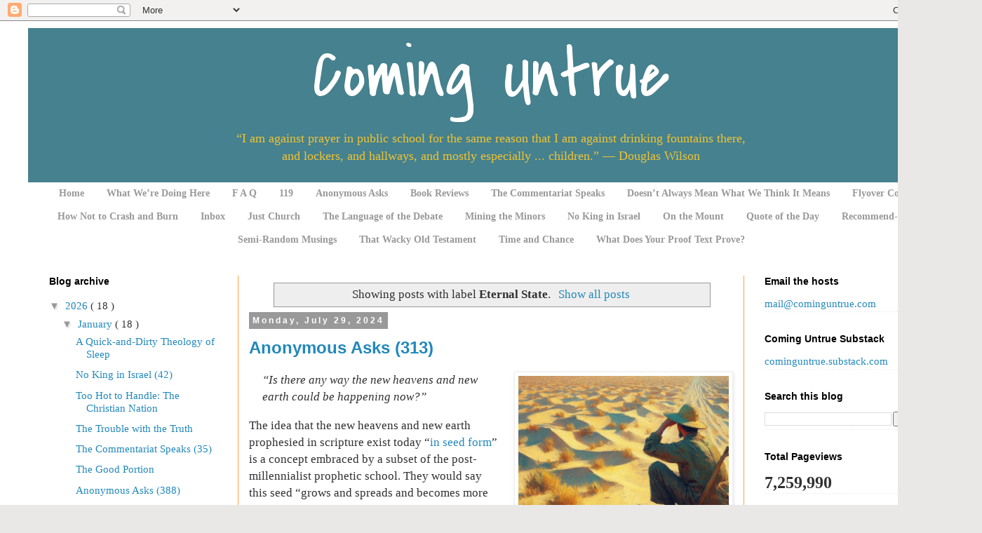

--- FILE ---
content_type: text/html; charset=UTF-8
request_url: https://www.cominguntrue.com/search/label/Eternal%20State?max-results=50
body_size: 25939
content:
<!DOCTYPE html>
<html class='v2' dir='ltr' xmlns='http://www.w3.org/1999/xhtml' xmlns:b='http://www.google.com/2005/gml/b' xmlns:data='http://www.google.com/2005/gml/data' xmlns:expr='http://www.google.com/2005/gml/expr'>
<head>
<link href='https://www.blogger.com/static/v1/widgets/335934321-css_bundle_v2.css' rel='stylesheet' type='text/css'/>
<meta content='width=1100' name='viewport'/>
<meta content='text/html; charset=UTF-8' http-equiv='Content-Type'/>
<meta content='blogger' name='generator'/>
<link href='https://www.cominguntrue.com/favicon.ico' rel='icon' type='image/x-icon'/>
<link href='https://www.cominguntrue.com/search/label/Eternal%20State?max-results=50' rel='canonical'/>
<link rel="alternate" type="application/atom+xml" title="Coming Untrue - Atom" href="https://www.cominguntrue.com/feeds/posts/default" />
<link rel="alternate" type="application/rss+xml" title="Coming Untrue - RSS" href="https://www.cominguntrue.com/feeds/posts/default?alt=rss" />
<link rel="service.post" type="application/atom+xml" title="Coming Untrue - Atom" href="https://www.blogger.com/feeds/5596708332568087278/posts/default" />
<!--Can't find substitution for tag [blog.ieCssRetrofitLinks]-->
<meta content='A blog about growing as a Christian.' name='description'/>
<meta content='https://www.cominguntrue.com/search/label/Eternal%20State?max-results=50' property='og:url'/>
<meta content='Coming Untrue' property='og:title'/>
<meta content='A blog about growing as a Christian.' property='og:description'/>
<title>
Coming Untrue: Eternal State
</title>
<style type='text/css'>@font-face{font-family:'Covered By Your Grace';font-style:normal;font-weight:400;font-display:swap;src:url(//fonts.gstatic.com/s/coveredbyyourgrace/v17/QGYwz-AZahWOJJI9kykWW9mD6opopoqXSOSEHwgsiaXVIxnL.woff2)format('woff2');unicode-range:U+0100-02BA,U+02BD-02C5,U+02C7-02CC,U+02CE-02D7,U+02DD-02FF,U+0304,U+0308,U+0329,U+1D00-1DBF,U+1E00-1E9F,U+1EF2-1EFF,U+2020,U+20A0-20AB,U+20AD-20C0,U+2113,U+2C60-2C7F,U+A720-A7FF;}@font-face{font-family:'Covered By Your Grace';font-style:normal;font-weight:400;font-display:swap;src:url(//fonts.gstatic.com/s/coveredbyyourgrace/v17/QGYwz-AZahWOJJI9kykWW9mD6opopoqXSOSEEQgsiaXVIw.woff2)format('woff2');unicode-range:U+0000-00FF,U+0131,U+0152-0153,U+02BB-02BC,U+02C6,U+02DA,U+02DC,U+0304,U+0308,U+0329,U+2000-206F,U+20AC,U+2122,U+2191,U+2193,U+2212,U+2215,U+FEFF,U+FFFD;}</style>
<style id='page-skin-1' type='text/css'><!--
/*
-----------------------------------------------
Blogger Template Style
Name:     Simple
Designer: Josh Peterson
URL:      www.noaesthetic.com
----------------------------------------------- */
/* Variable definitions
====================
<Variable name="keycolor" description="Main Color" type="color" default="#66bbdd"/>
<Group description="Page Text" selector="body">
<Variable name="body.font" description="Font" type="font"
default="normal normal 14px Arial, Tahoma, Helvetica, FreeSans, sans-serif"/>
<Variable name="body.text.color" description="Text Color" type="color" default="#222222"/>
</Group>
<Group description="Backgrounds" selector=".body-fauxcolumns-outer">
<Variable name="body.background.color" description="Outer Background" type="color" default="#66bbdd"/>
<Variable name="content.background.color" description="Main Background" type="color" default="#ffffff"/>
<Variable name="header.background.color" description="Header Background" type="color" default="transparent"/>
</Group>
<Group description="Links" selector=".main-outer">
<Variable name="link.color" description="Link Color" type="color" default="#2288bb"/>
<Variable name="link.visited.color" description="Visited Color" type="color" default="#888888"/>
<Variable name="link.hover.color" description="Hover Color" type="color" default="#33aaff"/>
</Group>
<Group description="Blog Title" selector=".header h1">
<Variable name="header.font" description="Font" type="font"
default="normal normal 60px Arial, Tahoma, Helvetica, FreeSans, sans-serif"/>
<Variable name="header.text.color" description="Title Color" type="color" default="#3399bb" />
</Group>
<Group description="Blog Description" selector=".header .description">
<Variable name="description.text.color" description="Description Color" type="color"
default="#777777" />
</Group>
<Group description="Tabs Text" selector=".tabs-inner .widget li a">
<Variable name="tabs.font" description="Font" type="font"
default="normal normal 14px Arial, Tahoma, Helvetica, FreeSans, sans-serif"/>
<Variable name="tabs.text.color" description="Text Color" type="color" default="#999999"/>
<Variable name="tabs.selected.text.color" description="Selected Color" type="color" default="#000000"/>
</Group>
<Group description="Tabs Background" selector=".tabs-outer .PageList">
<Variable name="tabs.background.color" description="Background Color" type="color" default="#f5f5f5"/>
<Variable name="tabs.selected.background.color" description="Selected Color" type="color" default="#eeeeee"/>
</Group>
<Group description="Post Title" selector="h3.post-title, .comments h4">
<Variable name="post.title.font" description="Font" type="font"
default="normal normal 22px Arial, Tahoma, Helvetica, FreeSans, sans-serif"/>
</Group>
<Group description="Date Header" selector=".date-header">
<Variable name="date.header.color" description="Text Color" type="color"
default="#2f302f"/>
<Variable name="date.header.background.color" description="Background Color" type="color"
default="transparent"/>
</Group>
<Group description="Post Footer" selector=".post-footer">
<Variable name="post.footer.text.color" description="Text Color" type="color" default="#666666"/>
<Variable name="post.footer.background.color" description="Background Color" type="color"
default="#ecf1f6"/>
<Variable name="post.footer.border.color" description="Shadow Color" type="color" default="#ecf1f6"/>
</Group>
<Group description="Gadgets" selector="h2">
<Variable name="widget.title.font" description="Title Font" type="font"
default="normal bold 11px Arial, Tahoma, Helvetica, FreeSans, sans-serif"/>
<Variable name="widget.title.text.color" description="Title Color" type="color" default="#000000"/>
<Variable name="widget.alternate.text.color" description="Alternate Color" type="color" default="#999999"/>
</Group>
<Group description="Images" selector=".main-inner">
<Variable name="image.background.color" description="Background Color" type="color" default="#ffffff"/>
<Variable name="image.border.color" description="Border Color" type="color" default="#eeeeee"/>
<Variable name="image.text.color" description="Caption Text Color" type="color" default="#2f302f"/>
</Group>
<Group description="Accents" selector=".content-inner">
<Variable name="body.rule.color" description="Separator Line Color" type="color" default="#eeeeee"/>
<Variable name="tabs.border.color" description="Tabs Border Color" type="color" default="#ffa03e"/>
</Group>
<Variable name="body.background" description="Body Background" type="background"
color="#e9e8e7" default="$(color) none repeat scroll top left"/>
<Variable name="body.background.override" description="Body Background Override" type="string" default=""/>
<Variable name="body.background.gradient.cap" description="Body Gradient Cap" type="url"
default="url(//www.blogblog.com/1kt/simple/gradients_light.png)"/>
<Variable name="body.background.gradient.tile" description="Body Gradient Tile" type="url"
default="url(//www.blogblog.com/1kt/simple/body_gradient_tile_light.png)"/>
<Variable name="content.background.color.selector" description="Content Background Color Selector" type="string" default=".content-inner"/>
<Variable name="content.padding" description="Content Padding" type="length" default="10px"/>
<Variable name="content.padding.horizontal" description="Content Horizontal Padding" type="length" default="10px"/>
<Variable name="content.shadow.spread" description="Content Shadow Spread" type="length" default="40px"/>
<Variable name="content.shadow.spread.webkit" description="Content Shadow Spread (WebKit)" type="length" default="5px"/>
<Variable name="content.shadow.spread.ie" description="Content Shadow Spread (IE)" type="length" default="10px"/>
<Variable name="main.border.width" description="Main Border Width" type="length" default="0"/>
<Variable name="header.background.gradient" description="Header Gradient" type="url" default="none"/>
<Variable name="header.shadow.offset.left" description="Header Shadow Offset Left" type="length" default="-1px"/>
<Variable name="header.shadow.offset.top" description="Header Shadow Offset Top" type="length" default="-1px"/>
<Variable name="header.shadow.spread" description="Header Shadow Spread" type="length" default="1px"/>
<Variable name="header.padding" description="Header Padding" type="length" default="30px"/>
<Variable name="header.border.size" description="Header Border Size" type="length" default="1px"/>
<Variable name="header.bottom.border.size" description="Header Bottom Border Size" type="length" default="1px"/>
<Variable name="header.border.horizontalsize" description="Header Horizontal Border Size" type="length" default="0"/>
<Variable name="description.text.size" description="Description Text Size" type="string" default="140%"/>
<Variable name="tabs.margin.top" description="Tabs Margin Top" type="length" default="0" />
<Variable name="tabs.margin.side" description="Tabs Side Margin" type="length" default="30px" />
<Variable name="tabs.background.gradient" description="Tabs Background Gradient" type="url"
default="url(//www.blogblog.com/1kt/simple/gradients_light.png)"/>
<Variable name="tabs.border.width" description="Tabs Border Width" type="length" default="1px"/>
<Variable name="tabs.bevel.border.width" description="Tabs Bevel Border Width" type="length" default="1px"/>
<Variable name="date.header.padding" description="Date Header Padding" type="string" default="inherit"/>
<Variable name="date.header.letterspacing" description="Date Header Letter Spacing" type="string" default="inherit"/>
<Variable name="date.header.margin" description="Date Header Margin" type="string" default="inherit"/>
<Variable name="post.margin.bottom" description="Post Bottom Margin" type="length" default="25px"/>
<Variable name="image.border.small.size" description="Image Border Small Size" type="length" default="2px"/>
<Variable name="image.border.large.size" description="Image Border Large Size" type="length" default="5px"/>
<Variable name="page.width.selector" description="Page Width Selector" type="string" default=".region-inner"/>
<Variable name="page.width" description="Page Width" type="string" default="auto"/>
<Variable name="main.section.margin" description="Main Section Margin" type="length" default="15px"/>
<Variable name="main.padding" description="Main Padding" type="length" default="15px"/>
<Variable name="main.padding.top" description="Main Padding Top" type="length" default="30px"/>
<Variable name="main.padding.bottom" description="Main Padding Bottom" type="length" default="30px"/>
<Variable name="paging.background"
color="#ffffff"
description="Background of blog paging area" type="background"
default="transparent none no-repeat scroll top center"/>
<Variable name="footer.bevel" description="Bevel border length of footer" type="length" default="0"/>
<Variable name="mobile.background.overlay" description="Mobile Background Overlay" type="string"
default="transparent none repeat scroll top left"/>
<Variable name="mobile.background.size" description="Mobile Background Size" type="string" default="auto"/>
<Variable name="mobile.button.color" description="Mobile Button Color" type="color" default="#ffffff" />
<Variable name="startSide" description="Side where text starts in blog language" type="automatic" default="left"/>
<Variable name="endSide" description="Side where text ends in blog language" type="automatic" default="right"/>
*/
/* Content
----------------------------------------------- */
body {
font: normal normal 15px Georgia, Utopia, 'Palatino Linotype', Palatino, serif;
color: #2f302f;
background: #e9e8e7 none repeat scroll top left;
padding: 0 0 0 0;
}
html body .region-inner {
min-width: 0;
max-width: 100%;
width: auto;
}
a:link {
text-decoration:none;
color: #2288bb;
}
a:visited {
text-decoration:none;
color: #2288bb;
}
a:hover {
text-decoration:underline;
color: #999999;
}
.body-fauxcolumn-outer .fauxcolumn-inner {
background: transparent none repeat scroll top left;
_background-image: none;
}
.body-fauxcolumn-outer .cap-top {
position: absolute;
z-index: 1;
height: 400px;
width: 100%;
background: #e9e8e7 none repeat scroll top left;
}
.body-fauxcolumn-outer .cap-top .cap-left {
width: 100%;
background: transparent none repeat-x scroll top left;
_background-image: none;
}
.content-outer {
-moz-box-shadow: 0 0 0 rgba(0, 0, 0, .15);
-webkit-box-shadow: 0 0 0 rgba(0, 0, 0, .15);
-goog-ms-box-shadow: 0 0 0 #333333;
box-shadow: 0 0 0 rgba(0, 0, 0, .15);
margin-bottom: 1px;
}
.content-inner {
padding: 10px 40px;
}
.content-inner {
background-color: #ffffff;
}
/* Header
----------------------------------------------- */
.header-outer {
background: #45818e none repeat-x scroll 0 -800px;
_background-image: none;
}
.Header h1 {
font: normal normal 100px Covered By Your Grace;
color: #ffffff;
text-shadow: 0 0 0 rgba(0, 0, 0, .2);
}
.Header h1 a {
color: #ffffff;
}
.Header .description {
font-size: 18px;
color: #f1c232;
}
.header-inner .Header .titlewrapper {
padding: 0 0;
}
.header-inner .Header .descriptionwrapper {
padding: 0 0;
}
/* Tabs
----------------------------------------------- */
.tabs-inner .section:first-child {
border-top: 0 solid #ffa03e;
margin-top: 1px;
}
.tabs-inner .section:first-child ul {
margin-top: -1px;
border-top: 1px solid #ffa03e;
border-left: 1px solid #ffa03e;
border-right: 1px solid #ffa03e;
}
.tabs-inner .widget ul {
background: #2f302f none repeat-x scroll 0 -800px;
_background-image: none;
border-bottom: 1px solid #ffa03e;
margin-top: 0;
margin-left: -30px;
margin-right: -30px;
}
.tabs-inner .widget li a {
display: inline-block;
padding: .6em 1em;
font: normal bold 14px Georgia, Utopia, 'Palatino Linotype', Palatino, serif;
color: #999999;
border-left: 1px solid #ffffff;
border-right: 1px solid #ffa03e;
}
.tabs-inner .widget li:first-child a {
border-left: none;
}
.tabs-inner .widget li.selected a, .tabs-inner .widget li a:hover {
color: #000000;
background-color: #999999;
text-decoration: none;
}
/* Columns
----------------------------------------------- */
.main-outer {
border-top: 0 solid #ffa03e;
}
.fauxcolumn-left-outer .fauxcolumn-inner {
border-right: 1px solid #ffa03e;
}
.fauxcolumn-right-outer .fauxcolumn-inner {
border-left: 1px solid #ffa03e;
}
/* Headings
----------------------------------------------- */
h2 {
margin: 0 0 1em 0;
font: normal bold 14px 'Trebuchet MS', Trebuchet, sans-serif;
color: #000000;
}
/* Widgets
----------------------------------------------- */
.widget .zippy {
color: #999999;
text-shadow: 2px 2px 1px rgba(0, 0, 0, .1);
}
.widget .popular-posts ul {
list-style: none;
}
/* Posts
----------------------------------------------- */
.date-header span {
background-color: #999999;
color: #ffffff;
padding: 0.4em;
font-size: 85%;
letter-spacing: 3px;
margin: inherit;
}
.main-inner {
padding-top: 35px;
padding-bottom: 65px;
}
.main-inner .column-center-inner {
padding: 0 0;
}
.main-inner .column-center-inner .section {
margin: 0 1em;
}
.post {
margin: 0 0 45px 0;
}
h3.post-title, .comments h4 {
font: normal bold 24px 'Trebuchet MS', Trebuchet, sans-serif;
margin: .75em 0 0;
}
.post-body {
font-size: 110%;
line-height: 1.5;
margin-top: 1.5;
margin-bottom: 1.5;
position: relative;
}
.post-body img, .post-body .tr-caption-container, .Profile img, .Image img,
.BlogList .item-thumbnail img {
padding: 2px;
background: #ffffff;
border: 1px solid #eeeeee;
-moz-box-shadow: 1px 1px 5px rgba(0, 0, 0, .1);
-webkit-box-shadow: 1px 1px 5px rgba(0, 0, 0, .1);
box-shadow: 1px 1px 5px rgba(0, 0, 0, .1);
}
.post-body img, .post-body .tr-caption-container {
padding: 5px;
}
.post-body .tr-caption-container {
color: #2f302f;
}
.post-body .tr-caption-container img {
padding: 0;
background: transparent;
border: none;
-moz-box-shadow: 0 0 0 rgba(0, 0, 0, .1);
-webkit-box-shadow: 0 0 0 rgba(0, 0, 0, .1);
box-shadow: 0 0 0 rgba(0, 0, 0, .1);
}
.post-header {
margin: 0 0 1.5em;
line-height: 1.6;
font-size: 90%;
}
.post-footer {
margin: 20px -2px 0;
padding: 5px 10px;
color: #666666;
background-color: #ecf1f6;
border-bottom: 1px solid #ecf1f6;
line-height: 1.6;
font-size: 90%;
}
#comments .comment-author {
padding-top: 1.5em;
border-top: 1px solid #ffa03e;
background-position: 0 1.5em;
}
#comments .comment-author:first-child {
padding-top: 0;
border-top: none;
}
.avatar-image-container {
margin: .2em 0 0;
}
#comments .avatar-image-container img {
border: 1px solid #eeeeee;
}
/* Comments
----------------------------------------------- */
.comments .comments-content .icon.blog-author {
background-repeat: no-repeat;
background-image: url([data-uri]);
}
.comments .comments-content .loadmore a {
border-top: 1px solid #999999;
border-bottom: 1px solid #999999;
}
.comments .comment-thread.inline-thread {
background-color: #ecf1f6;
}
.comments .continue {
border-top: 2px solid #999999;
}
/* Accents
---------------------------------------------- */
.section-columns td.columns-cell {
border-left: 1px solid #ffa03e;
}
.blog-pager {
background: transparent url(//www.blogblog.com/1kt/simple/paging_dot.png) repeat-x scroll top center;
}
.blog-pager-older-link, .home-link,
.blog-pager-newer-link {
background-color: #ffffff;
padding: 5px;
}
.footer-outer {
border-top: 1px dashed #bbbbbb;
}
/* Mobile
----------------------------------------------- */
body.mobile  {
background-size: auto;
}
.mobile .body-fauxcolumn-outer {
background: transparent none repeat scroll top left;
}
.mobile .body-fauxcolumn-outer .cap-top {
background-size: 100% auto;
}
.mobile .content-outer {
-webkit-box-shadow: 0 0 3px rgba(0, 0, 0, .15);
box-shadow: 0 0 3px rgba(0, 0, 0, .15);
}
body.mobile .AdSense {
margin: 0 -0;
}
.mobile .tabs-inner .widget ul {
margin-left: 0;
margin-right: 0;
}
.mobile .post {
margin: 0;
}
.mobile .main-inner .column-center-inner .section {
margin: 0;
}
.mobile .date-header span {
padding: 0.1em 10px;
margin: 0 -10px;
}
.mobile h3.post-title {
margin: 0;
}
.mobile .blog-pager {
background: transparent none no-repeat scroll top center;
}
.mobile .footer-outer {
border-top: none;
}
.mobile .main-inner, .mobile .footer-inner {
background-color: #ffffff;
}
.mobile-index-contents {
color: #2f302f;
}
.mobile-link-button {
background-color: #2288bb;
}
.mobile-link-button a:link, .mobile-link-button a:visited {
color: #ffffff;
}
.mobile .tabs-inner .section:first-child {
border-top: none;
}
.mobile .tabs-inner .PageList .widget-content {
background-color: #999999;
color: #000000;
border-top: 1px solid #ffa03e;
border-bottom: 1px solid #ffa03e;
}
.mobile .tabs-inner .PageList .widget-content .pagelist-arrow {
border-left: 1px solid #ffa03e;
}
.post blockquote {
border: 1px dashed #073763;
padding: 5px;
background: #ecf1f6;
}
.Header h1 {
text-align: center;
}
.Header .description {
text-align: center;
}.Header h1 {
text-align: center;
}
.Header .description {
text-align: center;
}.sidebar .widget {
border-bottom: 1px dashed #ecf1f6;
}
.tabs-cap-top, .tabs-cap-bottom, .tabs-outer, .PageList, .PageList ul, .PageList
.widget-content {border:none !important; background: none !important;
-moz-box-shadow:none
!important;  -webkit-box-shadow:none !important; box-shadow:none
!important;}.tabs-inner .section {border:none !important;}
.PageList {text-align:center !important;}
.PageList li {display:inline !important; float:none !important;}
.tabs-inner .widget li a, .tabs-inner .widget ul, .tabs-inner .section:first-child ul {border:none;}
.post h1{
color:#999999;
font-family: 'Georgia';
font-size: large;
padding:30x 0 0 0;
margin-top: 24px;
}
.post h2{
color:#f6b26b;
font-family: 'Georgia';
font-size: medium;
padding:30x 0 0 0;
margin-top: 24px;
}
.post h4{
color:#999999;
font-family: 'Georgia';
font-size: medium;
padding:30x 0 0 0;
margin-top: 24px;
}

--></style>
<style id='template-skin-1' type='text/css'><!--
body {
min-width: 1400px;
}
.content-outer, .content-fauxcolumn-outer, .region-inner {
min-width: 1400px;
max-width: 1400px;
_width: 1400px;
}
.main-inner .columns {
padding-left: 300px;
padding-right: 300px;
}
.main-inner .fauxcolumn-center-outer {
left: 300px;
right: 300px;
/* IE6 does not respect left and right together */
_width: expression(this.parentNode.offsetWidth -
parseInt("300px") -
parseInt("300px") + 'px');
}
.main-inner .fauxcolumn-left-outer {
width: 300px;
}
.main-inner .fauxcolumn-right-outer {
width: 300px;
}
.main-inner .column-left-outer {
width: 300px;
right: 100%;
margin-left: -300px;
}
.main-inner .column-right-outer {
width: 300px;
margin-right: -300px;
}
#layout {
min-width: 0;
}
#layout .content-outer {
min-width: 0;
width: 800px;
}
#layout .region-inner {
min-width: 0;
width: auto;
}
--></style>
<link href='https://www.blogger.com/dyn-css/authorization.css?targetBlogID=5596708332568087278&amp;zx=af25d3c6-250b-4ba7-9f17-c33ff46acb64' media='none' onload='if(media!=&#39;all&#39;)media=&#39;all&#39;' rel='stylesheet'/><noscript><link href='https://www.blogger.com/dyn-css/authorization.css?targetBlogID=5596708332568087278&amp;zx=af25d3c6-250b-4ba7-9f17-c33ff46acb64' rel='stylesheet'/></noscript>
<meta name='google-adsense-platform-account' content='ca-host-pub-1556223355139109'/>
<meta name='google-adsense-platform-domain' content='blogspot.com'/>

</head>
<body class='loading'>
<div class='navbar section' id='navbar'><div class='widget Navbar' data-version='1' id='Navbar1'><script type="text/javascript">
    function setAttributeOnload(object, attribute, val) {
      if(window.addEventListener) {
        window.addEventListener('load',
          function(){ object[attribute] = val; }, false);
      } else {
        window.attachEvent('onload', function(){ object[attribute] = val; });
      }
    }
  </script>
<div id="navbar-iframe-container"></div>
<script type="text/javascript" src="https://apis.google.com/js/platform.js"></script>
<script type="text/javascript">
      gapi.load("gapi.iframes:gapi.iframes.style.bubble", function() {
        if (gapi.iframes && gapi.iframes.getContext) {
          gapi.iframes.getContext().openChild({
              url: 'https://www.blogger.com/navbar/5596708332568087278?origin\x3dhttps://www.cominguntrue.com',
              where: document.getElementById("navbar-iframe-container"),
              id: "navbar-iframe"
          });
        }
      });
    </script><script type="text/javascript">
(function() {
var script = document.createElement('script');
script.type = 'text/javascript';
script.src = '//pagead2.googlesyndication.com/pagead/js/google_top_exp.js';
var head = document.getElementsByTagName('head')[0];
if (head) {
head.appendChild(script);
}})();
</script>
</div></div>
<div itemscope='itemscope' itemtype='http://schema.org/Blog' style='display: none;'>
<meta content='Coming Untrue' itemprop='name'/>
<meta content='A blog about growing as a Christian.' itemprop='description'/>
</div>
<div class='body-fauxcolumns'>
<div class='fauxcolumn-outer body-fauxcolumn-outer'>
<div class='cap-top'>
<div class='cap-left'></div>
<div class='cap-right'></div>
</div>
<div class='fauxborder-left'>
<div class='fauxborder-right'></div>
<div class='fauxcolumn-inner'>
</div>
</div>
<div class='cap-bottom'>
<div class='cap-left'></div>
<div class='cap-right'></div>
</div>
</div>
</div>
<div class='content'>
<div class='content-fauxcolumns'>
<div class='fauxcolumn-outer content-fauxcolumn-outer'>
<div class='cap-top'>
<div class='cap-left'></div>
<div class='cap-right'></div>
</div>
<div class='fauxborder-left'>
<div class='fauxborder-right'></div>
<div class='fauxcolumn-inner'>
</div>
</div>
<div class='cap-bottom'>
<div class='cap-left'></div>
<div class='cap-right'></div>
</div>
</div>
</div>
<div class='content-outer'>
<div class='content-cap-top cap-top'>
<div class='cap-left'></div>
<div class='cap-right'></div>
</div>
<div class='fauxborder-left content-fauxborder-left'>
<div class='fauxborder-right content-fauxborder-right'></div>
<div class='content-inner'>
<header>
<div class='header-outer'>
<div class='header-cap-top cap-top'>
<div class='cap-left'></div>
<div class='cap-right'></div>
</div>
<div class='fauxborder-left header-fauxborder-left'>
<div class='fauxborder-right header-fauxborder-right'></div>
<div class='region-inner header-inner'>
<div class='header section' id='header'><div class='widget Header' data-version='1' id='Header1'>
<div id='header-inner'>
<div class='titlewrapper'>
<h1 class='title'>
<a href='https://www.cominguntrue.com/'>
Coming Untrue
</a>
</h1>
</div>
<div class='descriptionwrapper'>
<p class='description'>
<span>
&#8220;I am against prayer in public school for the same reason that I am against drinking fountains there,<br>and lockers, and hallways, and mostly especially ... children.&#8221; &#8212; Douglas Wilson
</span>
</p>
</div>
</div>
</div></div>
</div>
</div>
<div class='header-cap-bottom cap-bottom'>
<div class='cap-left'></div>
<div class='cap-right'></div>
</div>
</div>
</header>
<div class='tabs-outer'>
<div class='tabs-cap-top cap-top'>
<div class='cap-left'></div>
<div class='cap-right'></div>
</div>
<div class='fauxborder-left tabs-fauxborder-left'>
<div class='fauxborder-right tabs-fauxborder-right'></div>
<div class='region-inner tabs-inner'>
<div class='tabs section' id='crosscol'><div class='widget PageList' data-version='1' id='PageList2'>
<div class='widget-content'>
<ul>
<li>
<a href='https://www.cominguntrue.com/'>Home</a>
</li>
<li>
<a href='https://www.cominguntrue.com/p/what-we.html'>What We&#8217;re Doing Here</a>
</li>
<li>
<a href='https://www.cominguntrue.com/p/f-q.html'>F A Q</a>
</li>
<li>
<a href='https://www.cominguntrue.com/p/119.html'>119</a>
</li>
<li>
<a href='https://www.cominguntrue.com/p/anonymous-asks.html'>Anonymous Asks</a>
</li>
<li>
<a href='https://www.cominguntrue.com/p/book-reviews.html'>Book Reviews</a>
</li>
<li>
<a href='https://www.cominguntrue.com/p/the-commentariat-speaks.html'>The Commentariat Speaks</a>
</li>
<li>
<a href='https://www.cominguntrue.com/p/doesnt-always-mean-what-we-think-it.html'>Doesn&#8217;t Always Mean What We Think It Means</a>
</li>
<li>
<a href='https://www.cominguntrue.com/p/flyover-country.html'>Flyover Country</a>
</li>
<li>
<a href='https://www.cominguntrue.com/p/how-not-to-crash-and-burn.html'>How Not to Crash and Burn</a>
</li>
<li>
<a href='https://www.cominguntrue.com/p/inbox.html'>Inbox</a>
</li>
<li>
<a href='https://www.cominguntrue.com/p/just-church.html'>Just Church</a>
</li>
<li>
<a href='https://www.cominguntrue.com/p/the-language-of-debate.html'>The Language of the Debate</a>
</li>
<li>
<a href='https://www.cominguntrue.com/p/mining-minors.html'>Mining the Minors</a>
</li>
<li>
<a href='https://www.cominguntrue.com/p/no-king-in-israel.html'>No King in Israel</a>
</li>
<li>
<a href='https://www.cominguntrue.com/p/on-mount.html'>On the Mount</a>
</li>
<li>
<a href='https://www.cominguntrue.com/p/quote-of-day.html'>Quote of the Day</a>
</li>
<li>
<a href='https://www.cominguntrue.com/p/recommend-blog.html'>Recommend-a-blog</a>
</li>
<li>
<a href='https://www.cominguntrue.com/p/semi-random-musings.html'>Semi-Random Musings</a>
</li>
<li>
<a href='https://www.cominguntrue.com/p/that-wacky-old-testament.html'>That Wacky Old Testament</a>
</li>
<li>
<a href='https://www.cominguntrue.com/p/time-and-chance.html'>Time and Chance</a>
</li>
<li>
<a href='https://www.cominguntrue.com/p/what-does-your-proof-text-prove.html'>What Does Your Proof Text Prove?</a>
</li>
</ul>
<div class='clear'></div>
</div>
</div></div>
<div class='tabs no-items section' id='crosscol-overflow'></div>
</div>
</div>
<div class='tabs-cap-bottom cap-bottom'>
<div class='cap-left'></div>
<div class='cap-right'></div>
</div>
</div>
<div class='main-outer'>
<div class='main-cap-top cap-top'>
<div class='cap-left'></div>
<div class='cap-right'></div>
</div>
<div class='fauxborder-left main-fauxborder-left'>
<div class='fauxborder-right main-fauxborder-right'></div>
<div class='region-inner main-inner'>
<div class='columns fauxcolumns'>
<div class='fauxcolumn-outer fauxcolumn-center-outer'>
<div class='cap-top'>
<div class='cap-left'></div>
<div class='cap-right'></div>
</div>
<div class='fauxborder-left'>
<div class='fauxborder-right'></div>
<div class='fauxcolumn-inner'>
</div>
</div>
<div class='cap-bottom'>
<div class='cap-left'></div>
<div class='cap-right'></div>
</div>
</div>
<div class='fauxcolumn-outer fauxcolumn-left-outer'>
<div class='cap-top'>
<div class='cap-left'></div>
<div class='cap-right'></div>
</div>
<div class='fauxborder-left'>
<div class='fauxborder-right'></div>
<div class='fauxcolumn-inner'>
</div>
</div>
<div class='cap-bottom'>
<div class='cap-left'></div>
<div class='cap-right'></div>
</div>
</div>
<div class='fauxcolumn-outer fauxcolumn-right-outer'>
<div class='cap-top'>
<div class='cap-left'></div>
<div class='cap-right'></div>
</div>
<div class='fauxborder-left'>
<div class='fauxborder-right'></div>
<div class='fauxcolumn-inner'>
</div>
</div>
<div class='cap-bottom'>
<div class='cap-left'></div>
<div class='cap-right'></div>
</div>
</div>
<!-- corrects IE6 width calculation -->
<div class='columns-inner'>
<div class='column-center-outer'>
<div class='column-center-inner'>
<div class='main section' id='main'><div class='widget Blog' data-version='1' id='Blog1'>
<div class='blog-posts hfeed'>
<div class='status-msg-wrap'>
<div class='status-msg-body'>
Showing posts with label <b>Eternal State</b>. <a href="https://www.cominguntrue.com/">Show all posts</a>
</div>
<div class='status-msg-border'>
<div class='status-msg-bg'>
<div class='status-msg-hidden'>
Showing posts with label <b>Eternal State</b>. <a href="https://www.cominguntrue.com/">Show all posts</a>
</div>
</div>
</div>
</div>
<div style='clear: both;'></div>
<!--Can't find substitution for tag [defaultAdStart]-->

                                        <div class="date-outer">
                                      
<h2 class='date-header'>
<span>
Monday, July 29, 2024
</span>
</h2>

                                        <div class="date-posts">
                                      
<div class='post-outer'>
<div class='post hentry' itemprop='blogPost' itemscope='itemscope' itemtype='http://schema.org/BlogPosting'>
<meta content='https://blogger.googleusercontent.com/img/b/R29vZ2xl/AVvXsEiRa4PAMyi3FXfP3UFcqidnDmw0fRkH6eyJhDO0TUtbnmtkR1CFN-VhOjL3dsHfTYdbz3esuwglgi4Ro-dLajNnu2SkB9f7H3n7gX3Kpb6ijEQkLn9K-MAOyPKo8GmD2ZXUkddIq80I2itvcP9KPEnicbbv5S9wgV74o87ckCrhvL7AgU2EskGHYuavXm0E/s320/24-07-29%20T%20Anonymous%20Asks%20(313).jpg' itemprop='image_url'/>
<meta content='5596708332568087278' itemprop='blogId'/>
<meta content='5969411163840734483' itemprop='postId'/>
<a name='5969411163840734483'></a>
<h3 class='post-title entry-title' itemprop='name'>
<a href='https://www.cominguntrue.com/2024/07/anonymous-asks-313.html'>
Anonymous Asks (313)
</a>
</h3>
<div class='post-header'>
<div class='post-header-line-1'></div>
</div>
<div class='post-body entry-content' id='post-body-5969411163840734483' itemprop='articleBody'>
<div class="separator" style="clear: both; text-align: center;"><a href="https://blogger.googleusercontent.com/img/b/R29vZ2xl/AVvXsEiRa4PAMyi3FXfP3UFcqidnDmw0fRkH6eyJhDO0TUtbnmtkR1CFN-VhOjL3dsHfTYdbz3esuwglgi4Ro-dLajNnu2SkB9f7H3n7gX3Kpb6ijEQkLn9K-MAOyPKo8GmD2ZXUkddIq80I2itvcP9KPEnicbbv5S9wgV74o87ckCrhvL7AgU2EskGHYuavXm0E/s871/24-07-29%20T%20Anonymous%20Asks%20(313).jpg" imageanchor="1" style="clear: right; float: right; margin-bottom: 1em; margin-left: 1em;"><img border="0" src="https://blogger.googleusercontent.com/img/b/R29vZ2xl/AVvXsEiRa4PAMyi3FXfP3UFcqidnDmw0fRkH6eyJhDO0TUtbnmtkR1CFN-VhOjL3dsHfTYdbz3esuwglgi4Ro-dLajNnu2SkB9f7H3n7gX3Kpb6ijEQkLn9K-MAOyPKo8GmD2ZXUkddIq80I2itvcP9KPEnicbbv5S9wgV74o87ckCrhvL7AgU2EskGHYuavXm0E/s320/24-07-29%20T%20Anonymous%20Asks%20(313).jpg" width="300"></a></div>

<p style="margin-left: 0.2in;"><i>&#8220;Is there any way the new heavens and new earth could be happening now?&#8221;</i></p>

<p>The idea that the new heavens and new earth prophesied in
scripture exist today &#8220;<a href="https://dougwils.com/books-and-culture/s7-engaging-the-culture/heck-not.html">in
seed form</a>&#8221; is a concept embraced by a subset of the post-millennialist
prophetic school. They would say this seed &#8220;grows and spreads and becomes more
and more manifest until it finally culminates in the Final Coming of Christ,
which introduces the Eternal State&#8221;.</p>

<p>I&#160;feel like that&#8217;s a major stretch.</p>

<div style='clear: both;'></div>
</div>
<div class='jump-link'>
<a href='https://www.cominguntrue.com/2024/07/anonymous-asks-313.html#more' title='Anonymous Asks (313)'>
Read more &#187;
</a>
</div>
<div class='post-footer'>
<div class='post-footer-line post-footer-line-1'>
<span class='post-labels'>
Labels:
<a href='https://www.cominguntrue.com/search/label/Anonymous%20Asks?max-results=50' rel='tag'>
Anonymous Asks
</a>

                                              /
                                            
<a href='https://www.cominguntrue.com/search/label/Eternal%20State?max-results=50' rel='tag'>
Eternal State
</a>

                                              /
                                            
<a href='https://www.cominguntrue.com/search/label/Millennium?max-results=50' rel='tag'>
Millennium
</a>
</span>
</div>
<div class='post-footer-line post-footer-line-2'>
<span class='post-author vcard'>
Posted by
<span class='fn' itemprop='author' itemscope='itemscope' itemtype='http://schema.org/Person'>
<meta content='https://www.blogger.com/profile/00346761712248157930' itemprop='url'/>
<a class='g-profile' href='https://www.blogger.com/profile/00346761712248157930' rel='author' title='author profile'>
<span itemprop='name'>
Tom
</span>
</a>
</span>
</span>
<span class='post-timestamp'>
at
<meta content='https://www.cominguntrue.com/2024/07/anonymous-asks-313.html' itemprop='url'/>
<a class='timestamp-link' href='https://www.cominguntrue.com/2024/07/anonymous-asks-313.html' rel='bookmark' title='permanent link'>
<abbr class='published' itemprop='datePublished' title='2024-07-29T00:30:00-04:00'>
00:30
</abbr>
</a>
</span>
<span class='post-comment-link'>
<a class='comment-link' href='https://www.cominguntrue.com/2024/07/anonymous-asks-313.html#comment-form' onclick=''>
No comments
                                    :
                                  </a>
</span>
<span class='post-icons'>
</span>
</div>
<div class='post-footer-line post-footer-line-3'></div>
</div>
<div class='addthis_toolbox' style='text-align:right'>
<div class='custom_images'>
<p></p>
<a class='addthis_button_facebook'>
<img alt="Share to Facebook" border="0" height="20" src="//1.bp.blogspot.com/-VwUjBqjcw_A/UR0UWOX12aI/AAAAAAAADCk/NMJtDo9H32U/s1600/Facebook+Button+Share.png" width="20">
</a>
<a class='addthis_button_twitter'>
<img alt="Share to Twitter" border="0" height="20" src="//4.bp.blogspot.com/-HdyrZLb5VQY/UR0UUeHYy5I/AAAAAAAADCc/FaCnOjlaQMQ/s1600/Twitter+Button+Share.png" width="20">
</a>
<a class='addthis_button_email'>
<img alt="Email This" border="0" height="20" src="//1.bp.blogspot.com/-ct8UEptg4Jo/UR0UXt9d4FI/AAAAAAAADCs/T-qjemKVoT8/s1600/Email+Button+Share.png" width="20">
</a>
<a class='addthis_button_pinterest_share'>
<img alt="Pin This" border="0" height="20" src="//2.bp.blogspot.com/-J779mbKE8XQ/UR0UYzYDpSI/AAAAAAAADC0/loD-dNI0ky8/s1600/Pinterest+Button+Share.png" width="20">
</a>
<a class='addthis_button_tumblr'>
<img alt="Share on Tumblr" border="0" height="20" src="//1.bp.blogspot.com/-j2vj1-1Ohvw/UkRzcjoz0aI/AAAAAAAAEis/EZoaxPnjX7c/s1600/Tumblr+Icon.png" width="20">
</a>
<a class='addthis_button_google_plusone_share'>
<img alt="Share on Google Plus" border="0" height="20" src="//3.bp.blogspot.com/-TRH8rIF1HjM/UiAMrWAgs_I/AAAAAAAAEXo/wIQSxjsfO-k/s1600/Google+Plus+Share.png" width="20">
</a>
</div>
</div>
<script type='text/javascript'>
                                    var addthis_config = {"data_track_addressbar":false};</script>
<script src='//s7.addthis.com/js/300/addthis_widget.js#pubid=ra-511bbe8405a64ebd' type='text/javascript'></script>
</div>
</div>

                                          </div></div>
                                        

                                        <div class="date-outer">
                                      
<h2 class='date-header'>
<span>
Friday, March 10, 2023
</span>
</h2>

                                        <div class="date-posts">
                                      
<div class='post-outer'>
<div class='post hentry' itemprop='blogPost' itemscope='itemscope' itemtype='http://schema.org/BlogPosting'>
<meta content='https://blogger.googleusercontent.com/img/b/R29vZ2xl/AVvXsEjNz2GCeJkRfbgoGBiHLE_Prg2V6hTl7LUfm8mEutyGhdvHpdgsXhc3ksdEa4L5iD7FUR-zMydeAKAk4fTl8e72SCwBzGZyRfnY4MS5M0tDrsDju3o80U8SNory2AbOLHCb1tcJquJbFuqL/s320/18-03-09+THH+Eternity+In+Their+Hearts.jpg' itemprop='image_url'/>
<meta content='5596708332568087278' itemprop='blogId'/>
<meta content='6245889287829094638' itemprop='postId'/>
<a name='6245889287829094638'></a>
<h3 class='post-title entry-title' itemprop='name'>
<a href='https://www.cominguntrue.com/2018/03/too-hot-to-handle-eternity-in-their.html'>
Too Hot to Handle: Eternity In Their Hearts
</a>
</h3>
<div class='post-header'>
<div class='post-header-line-1'></div>
</div>
<div class='post-body entry-content' id='post-body-6245889287829094638' itemprop='articleBody'>
<p class="MsoNormal"><i>In which our regular writers toss around subjects a little more volatile
than&#160;usual.</i></p>

<p class="separator" style="clear: both; text-align: center;">
<a href="https://blogger.googleusercontent.com/img/b/R29vZ2xl/AVvXsEjNz2GCeJkRfbgoGBiHLE_Prg2V6hTl7LUfm8mEutyGhdvHpdgsXhc3ksdEa4L5iD7FUR-zMydeAKAk4fTl8e72SCwBzGZyRfnY4MS5M0tDrsDju3o80U8SNory2AbOLHCb1tcJquJbFuqL/s1600/18-03-09+THH+Eternity+In+Their+Hearts.jpg" style="clear: right; float: right; margin-bottom: 1em; margin-left: 1em;"><img border="0" src="https://blogger.googleusercontent.com/img/b/R29vZ2xl/AVvXsEjNz2GCeJkRfbgoGBiHLE_Prg2V6hTl7LUfm8mEutyGhdvHpdgsXhc3ksdEa4L5iD7FUR-zMydeAKAk4fTl8e72SCwBzGZyRfnY4MS5M0tDrsDju3o80U8SNory2AbOLHCb1tcJquJbFuqL/s320/18-03-09+THH+Eternity+In+Their+Hearts.jpg" width="280"></a></p>

<p class="MsoNormal">In Ecclesiastes, Solomon makes the argument that God has put <a href="https://www.biblegateway.com/passage/?search=ecclesiastes+3%3A11&amp;version=ESV">a longing for the eternal</a> into the human heart, yet seems to have provided less revelation about eternity
than some of us might wish. And notwithstanding the fact that we&#8217;ve had plenty
more prophetic revelation since the book of Ecclesiastes was written, we still
have a tendency to speculate about what lies in store for us at the end of
history as we move into eternity.</p>

<p class="MsoNormal"><b>Tom:</b> We&#8217;re discussing a recent Todd Billings post at <i>Christianity Today</i> entitled 
&#8220;<a href="https://www.christianitytoday.com/ct/2018/february-web-only/new-view-of-heaven-too-small-resurrection-hope.html">The New View of Heaven Is Too Small</a>&#8221;. What was your last point,&#160;IC?</p>

<p class="MsoNormal"><b>Immanuel Can:</b> Serious Christians need some kind of counter
to the common misconception that the eternal state involves a lot of unrelenting,
undifferentiated, disembodied, white-clad, purposeless hanging about on clouds&#160;&#8230;</p>

<div style='clear: both;'></div>
</div>
<div class='jump-link'>
<a href='https://www.cominguntrue.com/2018/03/too-hot-to-handle-eternity-in-their.html#more' title='Too Hot to Handle: Eternity In Their Hearts'>
Read more &#187;
</a>
</div>
<div class='post-footer'>
<div class='post-footer-line post-footer-line-1'>
<span class='post-labels'>
Labels:
<a href='https://www.cominguntrue.com/search/label/Eternal%20State?max-results=50' rel='tag'>
Eternal State
</a>

                                              /
                                            
<a href='https://www.cominguntrue.com/search/label/Heaven?max-results=50' rel='tag'>
Heaven
</a>

                                              /
                                            
<a href='https://www.cominguntrue.com/search/label/Millennium?max-results=50' rel='tag'>
Millennium
</a>

                                              /
                                            
<a href='https://www.cominguntrue.com/search/label/Recycling?max-results=50' rel='tag'>
Recycling
</a>

                                              /
                                            
<a href='https://www.cominguntrue.com/search/label/Revelation?max-results=50' rel='tag'>
Revelation
</a>

                                              /
                                            
<a href='https://www.cominguntrue.com/search/label/Too%20Hot%20to%20Handle?max-results=50' rel='tag'>
Too Hot to Handle
</a>
</span>
</div>
<div class='post-footer-line post-footer-line-2'>
<span class='post-author vcard'>
Posted by
<span class='fn' itemprop='author' itemscope='itemscope' itemtype='http://schema.org/Person'>
<meta content='https://www.blogger.com/profile/00346761712248157930' itemprop='url'/>
<a class='g-profile' href='https://www.blogger.com/profile/00346761712248157930' rel='author' title='author profile'>
<span itemprop='name'>
Tom
</span>
</a>
</span>
</span>
<span class='post-timestamp'>
at
<meta content='https://www.cominguntrue.com/2018/03/too-hot-to-handle-eternity-in-their.html' itemprop='url'/>
<a class='timestamp-link' href='https://www.cominguntrue.com/2018/03/too-hot-to-handle-eternity-in-their.html' rel='bookmark' title='permanent link'>
<abbr class='published' itemprop='datePublished' title='2023-03-10T00:30:00-05:00'>
00:30
</abbr>
</a>
</span>
<span class='post-comment-link'>
<a class='comment-link' href='https://www.cominguntrue.com/2018/03/too-hot-to-handle-eternity-in-their.html#comment-form' onclick=''>
No comments
                                    :
                                  </a>
</span>
<span class='post-icons'>
</span>
</div>
<div class='post-footer-line post-footer-line-3'></div>
</div>
<div class='addthis_toolbox' style='text-align:right'>
<div class='custom_images'>
<p></p>
<a class='addthis_button_facebook'>
<img alt="Share to Facebook" border="0" height="20" src="//1.bp.blogspot.com/-VwUjBqjcw_A/UR0UWOX12aI/AAAAAAAADCk/NMJtDo9H32U/s1600/Facebook+Button+Share.png" width="20">
</a>
<a class='addthis_button_twitter'>
<img alt="Share to Twitter" border="0" height="20" src="//4.bp.blogspot.com/-HdyrZLb5VQY/UR0UUeHYy5I/AAAAAAAADCc/FaCnOjlaQMQ/s1600/Twitter+Button+Share.png" width="20">
</a>
<a class='addthis_button_email'>
<img alt="Email This" border="0" height="20" src="//1.bp.blogspot.com/-ct8UEptg4Jo/UR0UXt9d4FI/AAAAAAAADCs/T-qjemKVoT8/s1600/Email+Button+Share.png" width="20">
</a>
<a class='addthis_button_pinterest_share'>
<img alt="Pin This" border="0" height="20" src="//2.bp.blogspot.com/-J779mbKE8XQ/UR0UYzYDpSI/AAAAAAAADC0/loD-dNI0ky8/s1600/Pinterest+Button+Share.png" width="20">
</a>
<a class='addthis_button_tumblr'>
<img alt="Share on Tumblr" border="0" height="20" src="//1.bp.blogspot.com/-j2vj1-1Ohvw/UkRzcjoz0aI/AAAAAAAAEis/EZoaxPnjX7c/s1600/Tumblr+Icon.png" width="20">
</a>
<a class='addthis_button_google_plusone_share'>
<img alt="Share on Google Plus" border="0" height="20" src="//3.bp.blogspot.com/-TRH8rIF1HjM/UiAMrWAgs_I/AAAAAAAAEXo/wIQSxjsfO-k/s1600/Google+Plus+Share.png" width="20">
</a>
</div>
</div>
<script type='text/javascript'>
                                    var addthis_config = {"data_track_addressbar":false};</script>
<script src='//s7.addthis.com/js/300/addthis_widget.js#pubid=ra-511bbe8405a64ebd' type='text/javascript'></script>
</div>
</div>

                                          </div></div>
                                        

                                        <div class="date-outer">
                                      
<h2 class='date-header'>
<span>
Friday, March 09, 2018
</span>
</h2>

                                        <div class="date-posts">
                                      
<div class='post-outer'>
<div class='post hentry' itemprop='blogPost' itemscope='itemscope' itemtype='http://schema.org/BlogPosting'>
<meta content='5596708332568087278' itemprop='blogId'/>
<meta content='7381981444645015349' itemprop='postId'/>
<a name='7381981444645015349'></a>
<h3 class='post-title entry-title' itemprop='name'>
<a href='https://www.cominguntrue.com/2018/03/too-hot-to-handle-eternity-in-their_9.html'>
Too Hot to Handle: Eternity In Their Hearts
</a>
</h3>
<div class='post-header'>
<div class='post-header-line-1'></div>
</div>
<div class='post-body entry-content' id='post-body-7381981444645015349' itemprop='articleBody'>
<p style="text-align: center;">The most recent version of this post is <a href="https://www.cominguntrue.com/2018/03/too-hot-to-handle-eternity-in-their.html">available here</a>.</p>
<div style='clear: both;'></div>
</div>
<div class='post-footer'>
<div class='post-footer-line post-footer-line-1'>
<span class='post-labels'>
Labels:
<a href='https://www.cominguntrue.com/search/label/Eternal%20State?max-results=50' rel='tag'>
Eternal State
</a>

                                              /
                                            
<a href='https://www.cominguntrue.com/search/label/Heaven?max-results=50' rel='tag'>
Heaven
</a>

                                              /
                                            
<a href='https://www.cominguntrue.com/search/label/Millennium?max-results=50' rel='tag'>
Millennium
</a>

                                              /
                                            
<a href='https://www.cominguntrue.com/search/label/Revelation?max-results=50' rel='tag'>
Revelation
</a>

                                              /
                                            
<a href='https://www.cominguntrue.com/search/label/Too%20Hot%20to%20Handle?max-results=50' rel='tag'>
Too Hot to Handle
</a>
</span>
</div>
<div class='post-footer-line post-footer-line-2'>
<span class='post-author vcard'>
Posted by
<span class='fn' itemprop='author' itemscope='itemscope' itemtype='http://schema.org/Person'>
<meta content='https://www.blogger.com/profile/00346761712248157930' itemprop='url'/>
<a class='g-profile' href='https://www.blogger.com/profile/00346761712248157930' rel='author' title='author profile'>
<span itemprop='name'>
Tom
</span>
</a>
</span>
</span>
<span class='post-timestamp'>
at
<meta content='https://www.cominguntrue.com/2018/03/too-hot-to-handle-eternity-in-their_9.html' itemprop='url'/>
<a class='timestamp-link' href='https://www.cominguntrue.com/2018/03/too-hot-to-handle-eternity-in-their_9.html' rel='bookmark' title='permanent link'>
<abbr class='published' itemprop='datePublished' title='2018-03-09T00:30:00-05:00'>
00:30
</abbr>
</a>
</span>
<span class='post-comment-link'>
<a class='comment-link' href='https://www.cominguntrue.com/2018/03/too-hot-to-handle-eternity-in-their_9.html#comment-form' onclick=''>
No comments
                                    :
                                  </a>
</span>
<span class='post-icons'>
</span>
</div>
<div class='post-footer-line post-footer-line-3'></div>
</div>
<div class='addthis_toolbox' style='text-align:right'>
<div class='custom_images'>
<p></p>
<a class='addthis_button_facebook'>
<img alt="Share to Facebook" border="0" height="20" src="//1.bp.blogspot.com/-VwUjBqjcw_A/UR0UWOX12aI/AAAAAAAADCk/NMJtDo9H32U/s1600/Facebook+Button+Share.png" width="20">
</a>
<a class='addthis_button_twitter'>
<img alt="Share to Twitter" border="0" height="20" src="//4.bp.blogspot.com/-HdyrZLb5VQY/UR0UUeHYy5I/AAAAAAAADCc/FaCnOjlaQMQ/s1600/Twitter+Button+Share.png" width="20">
</a>
<a class='addthis_button_email'>
<img alt="Email This" border="0" height="20" src="//1.bp.blogspot.com/-ct8UEptg4Jo/UR0UXt9d4FI/AAAAAAAADCs/T-qjemKVoT8/s1600/Email+Button+Share.png" width="20">
</a>
<a class='addthis_button_pinterest_share'>
<img alt="Pin This" border="0" height="20" src="//2.bp.blogspot.com/-J779mbKE8XQ/UR0UYzYDpSI/AAAAAAAADC0/loD-dNI0ky8/s1600/Pinterest+Button+Share.png" width="20">
</a>
<a class='addthis_button_tumblr'>
<img alt="Share on Tumblr" border="0" height="20" src="//1.bp.blogspot.com/-j2vj1-1Ohvw/UkRzcjoz0aI/AAAAAAAAEis/EZoaxPnjX7c/s1600/Tumblr+Icon.png" width="20">
</a>
<a class='addthis_button_google_plusone_share'>
<img alt="Share on Google Plus" border="0" height="20" src="//3.bp.blogspot.com/-TRH8rIF1HjM/UiAMrWAgs_I/AAAAAAAAEXo/wIQSxjsfO-k/s1600/Google+Plus+Share.png" width="20">
</a>
</div>
</div>
<script type='text/javascript'>
                                    var addthis_config = {"data_track_addressbar":false};</script>
<script src='//s7.addthis.com/js/300/addthis_widget.js#pubid=ra-511bbe8405a64ebd' type='text/javascript'></script>
</div>
</div>

                                      </div></div>
                                    
<!--Can't find substitution for tag [adEnd]-->
</div>
<div class='blog-pager' id='blog-pager'>
<span id='blog-pager-older-link'>
<a class='blog-pager-older-link' href='https://www.cominguntrue.com/search/label/Eternal%20State?updated-max=2018-03-09T00:30:00-05:00&max-results=50&start=50&by-date=false' id='Blog1_blog-pager-older-link' title='Older Posts'>
Older Posts
</a>
</span>
<a class='home-link' href='https://www.cominguntrue.com/'>
Home
</a>
</div>
<div class='clear'></div>
<div class='blog-feeds'>
<div class='feed-links'>
Subscribe to:
<a class='feed-link' href='https://www.cominguntrue.com/feeds/posts/default' target='_blank' type='application/atom+xml'>
Comments
                                      (
                                      Atom
                                      )
                                    </a>
</div>
</div>
</div></div>
</div>
</div>
<div class='column-left-outer'>
<div class='column-left-inner'>
<aside>
<div class='sidebar section' id='sidebar-left-1'><div class='widget BlogArchive' data-version='1' id='BlogArchive1'>
<h2>
Blog archive
</h2>
<div class='widget-content'>
<div id='ArchiveList'>
<div id='BlogArchive1_ArchiveList'>
<ul class='hierarchy'>
<li class='archivedate expanded'>
<a class='toggle' href='javascript:void(0)'>
<span class='zippy toggle-open'>
                &#9660;&#160;
              </span>
</a>
<a class='post-count-link' href='https://www.cominguntrue.com/2026/'>
2026
</a>
<span class='post-count' dir='ltr'>
                (
                18
                )
              </span>
<ul class='hierarchy'>
<li class='archivedate expanded'>
<a class='toggle' href='javascript:void(0)'>
<span class='zippy toggle-open'>
                &#9660;&#160;
              </span>
</a>
<a class='post-count-link' href='https://www.cominguntrue.com/2026/01/'>
January
</a>
<span class='post-count' dir='ltr'>
                (
                18
                )
              </span>
<ul class='posts'>
<li>
<a href='https://www.cominguntrue.com/2026/01/a-quick-and-dirty-theology-of-sleep.html'>
A Quick-and-Dirty Theology of Sleep
</a>
</li>
<li>
<a href='https://www.cominguntrue.com/2026/01/no-king-in-israel-42.html'>
No King in Israel (42)
</a>
</li>
<li>
<a href='https://www.cominguntrue.com/2026/01/too-hot-to-handle-christian-nation.html'>
Too Hot to Handle: The Christian Nation
</a>
</li>
<li>
<a href='https://www.cominguntrue.com/2026/01/the-trouble-with-truth.html'>
The Trouble with the Truth
</a>
</li>
<li>
<a href='https://www.cominguntrue.com/2026/01/the-commentariat-speaks-35.html'>
The Commentariat Speaks (35)
</a>
</li>
<li>
<a href='https://www.cominguntrue.com/2026/01/the-good-portion.html'>
The Good Portion
</a>
</li>
<li>
<a href='https://www.cominguntrue.com/2026/01/anonymous-asks-388.html'>
Anonymous Asks (388)
</a>
</li>
<li>
<a href='https://www.cominguntrue.com/2026/01/the-david-connection.html'>
The David Connection
</a>
</li>
<li>
<a href='https://www.cominguntrue.com/2026/01/no-king-in-israel-41.html'>
No King in Israel (41)
</a>
</li>
<li>
<a href='https://www.cominguntrue.com/2026/01/too-hot-to-handle-your-bible-is.html'>
Too Hot to Handle: Your Bible Is An Anachronism
</a>
</li>
<li>
<a href='https://www.cominguntrue.com/2026/01/two-can-play-that-game.html'>
Two Can Play That Game
</a>
</li>
<li>
<a href='https://www.cominguntrue.com/2026/01/the-queen-question.html'>
The Queen Question
</a>
</li>
<li>
<a href='https://www.cominguntrue.com/2026/01/good-better-best.html'>
Good - Better - Best
</a>
</li>
<li>
<a href='https://www.cominguntrue.com/2026/01/anonymous-asks-387.html'>
Anonymous Asks (387)
</a>
</li>
<li>
<a href='https://www.cominguntrue.com/2026/01/2026-and-christian-testimony.html'>
2026 and Christian Testimony
</a>
</li>
<li>
<a href='https://www.cominguntrue.com/2026/01/no-king-in-israel-40.html'>
No King in Israel (40)
</a>
</li>
<li>
<a href='https://www.cominguntrue.com/2026/01/too-hot-to-handle-waiting-to-date.html'>
Too Hot to Handle: Waiting to Date
</a>
</li>
<li>
<a href='https://www.cominguntrue.com/2026/01/brains-with-feet.html'>
Brains With Feet
</a>
</li>
</ul>
</li>
</ul>
</li>
</ul>
<ul class='hierarchy'>
<li class='archivedate collapsed'>
<a class='toggle' href='javascript:void(0)'>
<span class='zippy'>

                  &#9658;&#160;
                
</span>
</a>
<a class='post-count-link' href='https://www.cominguntrue.com/2025/'>
2025
</a>
<span class='post-count' dir='ltr'>
                (
                367
                )
              </span>
<ul class='hierarchy'>
<li class='archivedate collapsed'>
<a class='toggle' href='javascript:void(0)'>
<span class='zippy'>

                  &#9658;&#160;
                
</span>
</a>
<a class='post-count-link' href='https://www.cominguntrue.com/2025/12/'>
December
</a>
<span class='post-count' dir='ltr'>
                (
                31
                )
              </span>
</li>
</ul>
<ul class='hierarchy'>
<li class='archivedate collapsed'>
<a class='toggle' href='javascript:void(0)'>
<span class='zippy'>

                  &#9658;&#160;
                
</span>
</a>
<a class='post-count-link' href='https://www.cominguntrue.com/2025/11/'>
November
</a>
<span class='post-count' dir='ltr'>
                (
                30
                )
              </span>
</li>
</ul>
<ul class='hierarchy'>
<li class='archivedate collapsed'>
<a class='toggle' href='javascript:void(0)'>
<span class='zippy'>

                  &#9658;&#160;
                
</span>
</a>
<a class='post-count-link' href='https://www.cominguntrue.com/2025/10/'>
October
</a>
<span class='post-count' dir='ltr'>
                (
                31
                )
              </span>
</li>
</ul>
<ul class='hierarchy'>
<li class='archivedate collapsed'>
<a class='toggle' href='javascript:void(0)'>
<span class='zippy'>

                  &#9658;&#160;
                
</span>
</a>
<a class='post-count-link' href='https://www.cominguntrue.com/2025/09/'>
September
</a>
<span class='post-count' dir='ltr'>
                (
                30
                )
              </span>
</li>
</ul>
<ul class='hierarchy'>
<li class='archivedate collapsed'>
<a class='toggle' href='javascript:void(0)'>
<span class='zippy'>

                  &#9658;&#160;
                
</span>
</a>
<a class='post-count-link' href='https://www.cominguntrue.com/2025/08/'>
August
</a>
<span class='post-count' dir='ltr'>
                (
                32
                )
              </span>
</li>
</ul>
<ul class='hierarchy'>
<li class='archivedate collapsed'>
<a class='toggle' href='javascript:void(0)'>
<span class='zippy'>

                  &#9658;&#160;
                
</span>
</a>
<a class='post-count-link' href='https://www.cominguntrue.com/2025/07/'>
July
</a>
<span class='post-count' dir='ltr'>
                (
                31
                )
              </span>
</li>
</ul>
<ul class='hierarchy'>
<li class='archivedate collapsed'>
<a class='toggle' href='javascript:void(0)'>
<span class='zippy'>

                  &#9658;&#160;
                
</span>
</a>
<a class='post-count-link' href='https://www.cominguntrue.com/2025/06/'>
June
</a>
<span class='post-count' dir='ltr'>
                (
                30
                )
              </span>
</li>
</ul>
<ul class='hierarchy'>
<li class='archivedate collapsed'>
<a class='toggle' href='javascript:void(0)'>
<span class='zippy'>

                  &#9658;&#160;
                
</span>
</a>
<a class='post-count-link' href='https://www.cominguntrue.com/2025/05/'>
May
</a>
<span class='post-count' dir='ltr'>
                (
                31
                )
              </span>
</li>
</ul>
<ul class='hierarchy'>
<li class='archivedate collapsed'>
<a class='toggle' href='javascript:void(0)'>
<span class='zippy'>

                  &#9658;&#160;
                
</span>
</a>
<a class='post-count-link' href='https://www.cominguntrue.com/2025/04/'>
April
</a>
<span class='post-count' dir='ltr'>
                (
                30
                )
              </span>
</li>
</ul>
<ul class='hierarchy'>
<li class='archivedate collapsed'>
<a class='toggle' href='javascript:void(0)'>
<span class='zippy'>

                  &#9658;&#160;
                
</span>
</a>
<a class='post-count-link' href='https://www.cominguntrue.com/2025/03/'>
March
</a>
<span class='post-count' dir='ltr'>
                (
                31
                )
              </span>
</li>
</ul>
<ul class='hierarchy'>
<li class='archivedate collapsed'>
<a class='toggle' href='javascript:void(0)'>
<span class='zippy'>

                  &#9658;&#160;
                
</span>
</a>
<a class='post-count-link' href='https://www.cominguntrue.com/2025/02/'>
February
</a>
<span class='post-count' dir='ltr'>
                (
                29
                )
              </span>
</li>
</ul>
<ul class='hierarchy'>
<li class='archivedate collapsed'>
<a class='toggle' href='javascript:void(0)'>
<span class='zippy'>

                  &#9658;&#160;
                
</span>
</a>
<a class='post-count-link' href='https://www.cominguntrue.com/2025/01/'>
January
</a>
<span class='post-count' dir='ltr'>
                (
                31
                )
              </span>
</li>
</ul>
</li>
</ul>
<ul class='hierarchy'>
<li class='archivedate collapsed'>
<a class='toggle' href='javascript:void(0)'>
<span class='zippy'>

                  &#9658;&#160;
                
</span>
</a>
<a class='post-count-link' href='https://www.cominguntrue.com/2024/'>
2024
</a>
<span class='post-count' dir='ltr'>
                (
                367
                )
              </span>
<ul class='hierarchy'>
<li class='archivedate collapsed'>
<a class='toggle' href='javascript:void(0)'>
<span class='zippy'>

                  &#9658;&#160;
                
</span>
</a>
<a class='post-count-link' href='https://www.cominguntrue.com/2024/12/'>
December
</a>
<span class='post-count' dir='ltr'>
                (
                31
                )
              </span>
</li>
</ul>
<ul class='hierarchy'>
<li class='archivedate collapsed'>
<a class='toggle' href='javascript:void(0)'>
<span class='zippy'>

                  &#9658;&#160;
                
</span>
</a>
<a class='post-count-link' href='https://www.cominguntrue.com/2024/11/'>
November
</a>
<span class='post-count' dir='ltr'>
                (
                30
                )
              </span>
</li>
</ul>
<ul class='hierarchy'>
<li class='archivedate collapsed'>
<a class='toggle' href='javascript:void(0)'>
<span class='zippy'>

                  &#9658;&#160;
                
</span>
</a>
<a class='post-count-link' href='https://www.cominguntrue.com/2024/10/'>
October
</a>
<span class='post-count' dir='ltr'>
                (
                31
                )
              </span>
</li>
</ul>
<ul class='hierarchy'>
<li class='archivedate collapsed'>
<a class='toggle' href='javascript:void(0)'>
<span class='zippy'>

                  &#9658;&#160;
                
</span>
</a>
<a class='post-count-link' href='https://www.cominguntrue.com/2024/09/'>
September
</a>
<span class='post-count' dir='ltr'>
                (
                30
                )
              </span>
</li>
</ul>
<ul class='hierarchy'>
<li class='archivedate collapsed'>
<a class='toggle' href='javascript:void(0)'>
<span class='zippy'>

                  &#9658;&#160;
                
</span>
</a>
<a class='post-count-link' href='https://www.cominguntrue.com/2024/08/'>
August
</a>
<span class='post-count' dir='ltr'>
                (
                31
                )
              </span>
</li>
</ul>
<ul class='hierarchy'>
<li class='archivedate collapsed'>
<a class='toggle' href='javascript:void(0)'>
<span class='zippy'>

                  &#9658;&#160;
                
</span>
</a>
<a class='post-count-link' href='https://www.cominguntrue.com/2024/07/'>
July
</a>
<span class='post-count' dir='ltr'>
                (
                32
                )
              </span>
</li>
</ul>
<ul class='hierarchy'>
<li class='archivedate collapsed'>
<a class='toggle' href='javascript:void(0)'>
<span class='zippy'>

                  &#9658;&#160;
                
</span>
</a>
<a class='post-count-link' href='https://www.cominguntrue.com/2024/06/'>
June
</a>
<span class='post-count' dir='ltr'>
                (
                30
                )
              </span>
</li>
</ul>
<ul class='hierarchy'>
<li class='archivedate collapsed'>
<a class='toggle' href='javascript:void(0)'>
<span class='zippy'>

                  &#9658;&#160;
                
</span>
</a>
<a class='post-count-link' href='https://www.cominguntrue.com/2024/05/'>
May
</a>
<span class='post-count' dir='ltr'>
                (
                31
                )
              </span>
</li>
</ul>
<ul class='hierarchy'>
<li class='archivedate collapsed'>
<a class='toggle' href='javascript:void(0)'>
<span class='zippy'>

                  &#9658;&#160;
                
</span>
</a>
<a class='post-count-link' href='https://www.cominguntrue.com/2024/04/'>
April
</a>
<span class='post-count' dir='ltr'>
                (
                30
                )
              </span>
</li>
</ul>
<ul class='hierarchy'>
<li class='archivedate collapsed'>
<a class='toggle' href='javascript:void(0)'>
<span class='zippy'>

                  &#9658;&#160;
                
</span>
</a>
<a class='post-count-link' href='https://www.cominguntrue.com/2024/03/'>
March
</a>
<span class='post-count' dir='ltr'>
                (
                31
                )
              </span>
</li>
</ul>
<ul class='hierarchy'>
<li class='archivedate collapsed'>
<a class='toggle' href='javascript:void(0)'>
<span class='zippy'>

                  &#9658;&#160;
                
</span>
</a>
<a class='post-count-link' href='https://www.cominguntrue.com/2024/02/'>
February
</a>
<span class='post-count' dir='ltr'>
                (
                29
                )
              </span>
</li>
</ul>
<ul class='hierarchy'>
<li class='archivedate collapsed'>
<a class='toggle' href='javascript:void(0)'>
<span class='zippy'>

                  &#9658;&#160;
                
</span>
</a>
<a class='post-count-link' href='https://www.cominguntrue.com/2024/01/'>
January
</a>
<span class='post-count' dir='ltr'>
                (
                31
                )
              </span>
</li>
</ul>
</li>
</ul>
<ul class='hierarchy'>
<li class='archivedate collapsed'>
<a class='toggle' href='javascript:void(0)'>
<span class='zippy'>

                  &#9658;&#160;
                
</span>
</a>
<a class='post-count-link' href='https://www.cominguntrue.com/2023/'>
2023
</a>
<span class='post-count' dir='ltr'>
                (
                368
                )
              </span>
<ul class='hierarchy'>
<li class='archivedate collapsed'>
<a class='toggle' href='javascript:void(0)'>
<span class='zippy'>

                  &#9658;&#160;
                
</span>
</a>
<a class='post-count-link' href='https://www.cominguntrue.com/2023/12/'>
December
</a>
<span class='post-count' dir='ltr'>
                (
                32
                )
              </span>
</li>
</ul>
<ul class='hierarchy'>
<li class='archivedate collapsed'>
<a class='toggle' href='javascript:void(0)'>
<span class='zippy'>

                  &#9658;&#160;
                
</span>
</a>
<a class='post-count-link' href='https://www.cominguntrue.com/2023/11/'>
November
</a>
<span class='post-count' dir='ltr'>
                (
                30
                )
              </span>
</li>
</ul>
<ul class='hierarchy'>
<li class='archivedate collapsed'>
<a class='toggle' href='javascript:void(0)'>
<span class='zippy'>

                  &#9658;&#160;
                
</span>
</a>
<a class='post-count-link' href='https://www.cominguntrue.com/2023/10/'>
October
</a>
<span class='post-count' dir='ltr'>
                (
                31
                )
              </span>
</li>
</ul>
<ul class='hierarchy'>
<li class='archivedate collapsed'>
<a class='toggle' href='javascript:void(0)'>
<span class='zippy'>

                  &#9658;&#160;
                
</span>
</a>
<a class='post-count-link' href='https://www.cominguntrue.com/2023/09/'>
September
</a>
<span class='post-count' dir='ltr'>
                (
                30
                )
              </span>
</li>
</ul>
<ul class='hierarchy'>
<li class='archivedate collapsed'>
<a class='toggle' href='javascript:void(0)'>
<span class='zippy'>

                  &#9658;&#160;
                
</span>
</a>
<a class='post-count-link' href='https://www.cominguntrue.com/2023/08/'>
August
</a>
<span class='post-count' dir='ltr'>
                (
                31
                )
              </span>
</li>
</ul>
<ul class='hierarchy'>
<li class='archivedate collapsed'>
<a class='toggle' href='javascript:void(0)'>
<span class='zippy'>

                  &#9658;&#160;
                
</span>
</a>
<a class='post-count-link' href='https://www.cominguntrue.com/2023/07/'>
July
</a>
<span class='post-count' dir='ltr'>
                (
                31
                )
              </span>
</li>
</ul>
<ul class='hierarchy'>
<li class='archivedate collapsed'>
<a class='toggle' href='javascript:void(0)'>
<span class='zippy'>

                  &#9658;&#160;
                
</span>
</a>
<a class='post-count-link' href='https://www.cominguntrue.com/2023/06/'>
June
</a>
<span class='post-count' dir='ltr'>
                (
                30
                )
              </span>
</li>
</ul>
<ul class='hierarchy'>
<li class='archivedate collapsed'>
<a class='toggle' href='javascript:void(0)'>
<span class='zippy'>

                  &#9658;&#160;
                
</span>
</a>
<a class='post-count-link' href='https://www.cominguntrue.com/2023/05/'>
May
</a>
<span class='post-count' dir='ltr'>
                (
                31
                )
              </span>
</li>
</ul>
<ul class='hierarchy'>
<li class='archivedate collapsed'>
<a class='toggle' href='javascript:void(0)'>
<span class='zippy'>

                  &#9658;&#160;
                
</span>
</a>
<a class='post-count-link' href='https://www.cominguntrue.com/2023/04/'>
April
</a>
<span class='post-count' dir='ltr'>
                (
                31
                )
              </span>
</li>
</ul>
<ul class='hierarchy'>
<li class='archivedate collapsed'>
<a class='toggle' href='javascript:void(0)'>
<span class='zippy'>

                  &#9658;&#160;
                
</span>
</a>
<a class='post-count-link' href='https://www.cominguntrue.com/2023/03/'>
March
</a>
<span class='post-count' dir='ltr'>
                (
                31
                )
              </span>
</li>
</ul>
<ul class='hierarchy'>
<li class='archivedate collapsed'>
<a class='toggle' href='javascript:void(0)'>
<span class='zippy'>

                  &#9658;&#160;
                
</span>
</a>
<a class='post-count-link' href='https://www.cominguntrue.com/2023/02/'>
February
</a>
<span class='post-count' dir='ltr'>
                (
                29
                )
              </span>
</li>
</ul>
<ul class='hierarchy'>
<li class='archivedate collapsed'>
<a class='toggle' href='javascript:void(0)'>
<span class='zippy'>

                  &#9658;&#160;
                
</span>
</a>
<a class='post-count-link' href='https://www.cominguntrue.com/2023/01/'>
January
</a>
<span class='post-count' dir='ltr'>
                (
                31
                )
              </span>
</li>
</ul>
</li>
</ul>
<ul class='hierarchy'>
<li class='archivedate collapsed'>
<a class='toggle' href='javascript:void(0)'>
<span class='zippy'>

                  &#9658;&#160;
                
</span>
</a>
<a class='post-count-link' href='https://www.cominguntrue.com/2022/'>
2022
</a>
<span class='post-count' dir='ltr'>
                (
                367
                )
              </span>
<ul class='hierarchy'>
<li class='archivedate collapsed'>
<a class='toggle' href='javascript:void(0)'>
<span class='zippy'>

                  &#9658;&#160;
                
</span>
</a>
<a class='post-count-link' href='https://www.cominguntrue.com/2022/12/'>
December
</a>
<span class='post-count' dir='ltr'>
                (
                31
                )
              </span>
</li>
</ul>
<ul class='hierarchy'>
<li class='archivedate collapsed'>
<a class='toggle' href='javascript:void(0)'>
<span class='zippy'>

                  &#9658;&#160;
                
</span>
</a>
<a class='post-count-link' href='https://www.cominguntrue.com/2022/11/'>
November
</a>
<span class='post-count' dir='ltr'>
                (
                30
                )
              </span>
</li>
</ul>
<ul class='hierarchy'>
<li class='archivedate collapsed'>
<a class='toggle' href='javascript:void(0)'>
<span class='zippy'>

                  &#9658;&#160;
                
</span>
</a>
<a class='post-count-link' href='https://www.cominguntrue.com/2022/10/'>
October
</a>
<span class='post-count' dir='ltr'>
                (
                31
                )
              </span>
</li>
</ul>
<ul class='hierarchy'>
<li class='archivedate collapsed'>
<a class='toggle' href='javascript:void(0)'>
<span class='zippy'>

                  &#9658;&#160;
                
</span>
</a>
<a class='post-count-link' href='https://www.cominguntrue.com/2022/09/'>
September
</a>
<span class='post-count' dir='ltr'>
                (
                30
                )
              </span>
</li>
</ul>
<ul class='hierarchy'>
<li class='archivedate collapsed'>
<a class='toggle' href='javascript:void(0)'>
<span class='zippy'>

                  &#9658;&#160;
                
</span>
</a>
<a class='post-count-link' href='https://www.cominguntrue.com/2022/08/'>
August
</a>
<span class='post-count' dir='ltr'>
                (
                31
                )
              </span>
</li>
</ul>
<ul class='hierarchy'>
<li class='archivedate collapsed'>
<a class='toggle' href='javascript:void(0)'>
<span class='zippy'>

                  &#9658;&#160;
                
</span>
</a>
<a class='post-count-link' href='https://www.cominguntrue.com/2022/07/'>
July
</a>
<span class='post-count' dir='ltr'>
                (
                31
                )
              </span>
</li>
</ul>
<ul class='hierarchy'>
<li class='archivedate collapsed'>
<a class='toggle' href='javascript:void(0)'>
<span class='zippy'>

                  &#9658;&#160;
                
</span>
</a>
<a class='post-count-link' href='https://www.cominguntrue.com/2022/06/'>
June
</a>
<span class='post-count' dir='ltr'>
                (
                30
                )
              </span>
</li>
</ul>
<ul class='hierarchy'>
<li class='archivedate collapsed'>
<a class='toggle' href='javascript:void(0)'>
<span class='zippy'>

                  &#9658;&#160;
                
</span>
</a>
<a class='post-count-link' href='https://www.cominguntrue.com/2022/05/'>
May
</a>
<span class='post-count' dir='ltr'>
                (
                32
                )
              </span>
</li>
</ul>
<ul class='hierarchy'>
<li class='archivedate collapsed'>
<a class='toggle' href='javascript:void(0)'>
<span class='zippy'>

                  &#9658;&#160;
                
</span>
</a>
<a class='post-count-link' href='https://www.cominguntrue.com/2022/04/'>
April
</a>
<span class='post-count' dir='ltr'>
                (
                30
                )
              </span>
</li>
</ul>
<ul class='hierarchy'>
<li class='archivedate collapsed'>
<a class='toggle' href='javascript:void(0)'>
<span class='zippy'>

                  &#9658;&#160;
                
</span>
</a>
<a class='post-count-link' href='https://www.cominguntrue.com/2022/03/'>
March
</a>
<span class='post-count' dir='ltr'>
                (
                31
                )
              </span>
</li>
</ul>
<ul class='hierarchy'>
<li class='archivedate collapsed'>
<a class='toggle' href='javascript:void(0)'>
<span class='zippy'>

                  &#9658;&#160;
                
</span>
</a>
<a class='post-count-link' href='https://www.cominguntrue.com/2022/02/'>
February
</a>
<span class='post-count' dir='ltr'>
                (
                28
                )
              </span>
</li>
</ul>
<ul class='hierarchy'>
<li class='archivedate collapsed'>
<a class='toggle' href='javascript:void(0)'>
<span class='zippy'>

                  &#9658;&#160;
                
</span>
</a>
<a class='post-count-link' href='https://www.cominguntrue.com/2022/01/'>
January
</a>
<span class='post-count' dir='ltr'>
                (
                32
                )
              </span>
</li>
</ul>
</li>
</ul>
<ul class='hierarchy'>
<li class='archivedate collapsed'>
<a class='toggle' href='javascript:void(0)'>
<span class='zippy'>

                  &#9658;&#160;
                
</span>
</a>
<a class='post-count-link' href='https://www.cominguntrue.com/2021/'>
2021
</a>
<span class='post-count' dir='ltr'>
                (
                365
                )
              </span>
<ul class='hierarchy'>
<li class='archivedate collapsed'>
<a class='toggle' href='javascript:void(0)'>
<span class='zippy'>

                  &#9658;&#160;
                
</span>
</a>
<a class='post-count-link' href='https://www.cominguntrue.com/2021/12/'>
December
</a>
<span class='post-count' dir='ltr'>
                (
                31
                )
              </span>
</li>
</ul>
<ul class='hierarchy'>
<li class='archivedate collapsed'>
<a class='toggle' href='javascript:void(0)'>
<span class='zippy'>

                  &#9658;&#160;
                
</span>
</a>
<a class='post-count-link' href='https://www.cominguntrue.com/2021/11/'>
November
</a>
<span class='post-count' dir='ltr'>
                (
                30
                )
              </span>
</li>
</ul>
<ul class='hierarchy'>
<li class='archivedate collapsed'>
<a class='toggle' href='javascript:void(0)'>
<span class='zippy'>

                  &#9658;&#160;
                
</span>
</a>
<a class='post-count-link' href='https://www.cominguntrue.com/2021/10/'>
October
</a>
<span class='post-count' dir='ltr'>
                (
                31
                )
              </span>
</li>
</ul>
<ul class='hierarchy'>
<li class='archivedate collapsed'>
<a class='toggle' href='javascript:void(0)'>
<span class='zippy'>

                  &#9658;&#160;
                
</span>
</a>
<a class='post-count-link' href='https://www.cominguntrue.com/2021/09/'>
September
</a>
<span class='post-count' dir='ltr'>
                (
                30
                )
              </span>
</li>
</ul>
<ul class='hierarchy'>
<li class='archivedate collapsed'>
<a class='toggle' href='javascript:void(0)'>
<span class='zippy'>

                  &#9658;&#160;
                
</span>
</a>
<a class='post-count-link' href='https://www.cominguntrue.com/2021/08/'>
August
</a>
<span class='post-count' dir='ltr'>
                (
                31
                )
              </span>
</li>
</ul>
<ul class='hierarchy'>
<li class='archivedate collapsed'>
<a class='toggle' href='javascript:void(0)'>
<span class='zippy'>

                  &#9658;&#160;
                
</span>
</a>
<a class='post-count-link' href='https://www.cominguntrue.com/2021/07/'>
July
</a>
<span class='post-count' dir='ltr'>
                (
                31
                )
              </span>
</li>
</ul>
<ul class='hierarchy'>
<li class='archivedate collapsed'>
<a class='toggle' href='javascript:void(0)'>
<span class='zippy'>

                  &#9658;&#160;
                
</span>
</a>
<a class='post-count-link' href='https://www.cominguntrue.com/2021/06/'>
June
</a>
<span class='post-count' dir='ltr'>
                (
                30
                )
              </span>
</li>
</ul>
<ul class='hierarchy'>
<li class='archivedate collapsed'>
<a class='toggle' href='javascript:void(0)'>
<span class='zippy'>

                  &#9658;&#160;
                
</span>
</a>
<a class='post-count-link' href='https://www.cominguntrue.com/2021/05/'>
May
</a>
<span class='post-count' dir='ltr'>
                (
                31
                )
              </span>
</li>
</ul>
<ul class='hierarchy'>
<li class='archivedate collapsed'>
<a class='toggle' href='javascript:void(0)'>
<span class='zippy'>

                  &#9658;&#160;
                
</span>
</a>
<a class='post-count-link' href='https://www.cominguntrue.com/2021/04/'>
April
</a>
<span class='post-count' dir='ltr'>
                (
                30
                )
              </span>
</li>
</ul>
<ul class='hierarchy'>
<li class='archivedate collapsed'>
<a class='toggle' href='javascript:void(0)'>
<span class='zippy'>

                  &#9658;&#160;
                
</span>
</a>
<a class='post-count-link' href='https://www.cominguntrue.com/2021/03/'>
March
</a>
<span class='post-count' dir='ltr'>
                (
                31
                )
              </span>
</li>
</ul>
<ul class='hierarchy'>
<li class='archivedate collapsed'>
<a class='toggle' href='javascript:void(0)'>
<span class='zippy'>

                  &#9658;&#160;
                
</span>
</a>
<a class='post-count-link' href='https://www.cominguntrue.com/2021/02/'>
February
</a>
<span class='post-count' dir='ltr'>
                (
                28
                )
              </span>
</li>
</ul>
<ul class='hierarchy'>
<li class='archivedate collapsed'>
<a class='toggle' href='javascript:void(0)'>
<span class='zippy'>

                  &#9658;&#160;
                
</span>
</a>
<a class='post-count-link' href='https://www.cominguntrue.com/2021/01/'>
January
</a>
<span class='post-count' dir='ltr'>
                (
                31
                )
              </span>
</li>
</ul>
</li>
</ul>
<ul class='hierarchy'>
<li class='archivedate collapsed'>
<a class='toggle' href='javascript:void(0)'>
<span class='zippy'>

                  &#9658;&#160;
                
</span>
</a>
<a class='post-count-link' href='https://www.cominguntrue.com/2020/'>
2020
</a>
<span class='post-count' dir='ltr'>
                (
                368
                )
              </span>
<ul class='hierarchy'>
<li class='archivedate collapsed'>
<a class='toggle' href='javascript:void(0)'>
<span class='zippy'>

                  &#9658;&#160;
                
</span>
</a>
<a class='post-count-link' href='https://www.cominguntrue.com/2020/12/'>
December
</a>
<span class='post-count' dir='ltr'>
                (
                31
                )
              </span>
</li>
</ul>
<ul class='hierarchy'>
<li class='archivedate collapsed'>
<a class='toggle' href='javascript:void(0)'>
<span class='zippy'>

                  &#9658;&#160;
                
</span>
</a>
<a class='post-count-link' href='https://www.cominguntrue.com/2020/11/'>
November
</a>
<span class='post-count' dir='ltr'>
                (
                30
                )
              </span>
</li>
</ul>
<ul class='hierarchy'>
<li class='archivedate collapsed'>
<a class='toggle' href='javascript:void(0)'>
<span class='zippy'>

                  &#9658;&#160;
                
</span>
</a>
<a class='post-count-link' href='https://www.cominguntrue.com/2020/10/'>
October
</a>
<span class='post-count' dir='ltr'>
                (
                31
                )
              </span>
</li>
</ul>
<ul class='hierarchy'>
<li class='archivedate collapsed'>
<a class='toggle' href='javascript:void(0)'>
<span class='zippy'>

                  &#9658;&#160;
                
</span>
</a>
<a class='post-count-link' href='https://www.cominguntrue.com/2020/09/'>
September
</a>
<span class='post-count' dir='ltr'>
                (
                30
                )
              </span>
</li>
</ul>
<ul class='hierarchy'>
<li class='archivedate collapsed'>
<a class='toggle' href='javascript:void(0)'>
<span class='zippy'>

                  &#9658;&#160;
                
</span>
</a>
<a class='post-count-link' href='https://www.cominguntrue.com/2020/08/'>
August
</a>
<span class='post-count' dir='ltr'>
                (
                31
                )
              </span>
</li>
</ul>
<ul class='hierarchy'>
<li class='archivedate collapsed'>
<a class='toggle' href='javascript:void(0)'>
<span class='zippy'>

                  &#9658;&#160;
                
</span>
</a>
<a class='post-count-link' href='https://www.cominguntrue.com/2020/07/'>
July
</a>
<span class='post-count' dir='ltr'>
                (
                32
                )
              </span>
</li>
</ul>
<ul class='hierarchy'>
<li class='archivedate collapsed'>
<a class='toggle' href='javascript:void(0)'>
<span class='zippy'>

                  &#9658;&#160;
                
</span>
</a>
<a class='post-count-link' href='https://www.cominguntrue.com/2020/06/'>
June
</a>
<span class='post-count' dir='ltr'>
                (
                30
                )
              </span>
</li>
</ul>
<ul class='hierarchy'>
<li class='archivedate collapsed'>
<a class='toggle' href='javascript:void(0)'>
<span class='zippy'>

                  &#9658;&#160;
                
</span>
</a>
<a class='post-count-link' href='https://www.cominguntrue.com/2020/05/'>
May
</a>
<span class='post-count' dir='ltr'>
                (
                31
                )
              </span>
</li>
</ul>
<ul class='hierarchy'>
<li class='archivedate collapsed'>
<a class='toggle' href='javascript:void(0)'>
<span class='zippy'>

                  &#9658;&#160;
                
</span>
</a>
<a class='post-count-link' href='https://www.cominguntrue.com/2020/04/'>
April
</a>
<span class='post-count' dir='ltr'>
                (
                30
                )
              </span>
</li>
</ul>
<ul class='hierarchy'>
<li class='archivedate collapsed'>
<a class='toggle' href='javascript:void(0)'>
<span class='zippy'>

                  &#9658;&#160;
                
</span>
</a>
<a class='post-count-link' href='https://www.cominguntrue.com/2020/03/'>
March
</a>
<span class='post-count' dir='ltr'>
                (
                31
                )
              </span>
</li>
</ul>
<ul class='hierarchy'>
<li class='archivedate collapsed'>
<a class='toggle' href='javascript:void(0)'>
<span class='zippy'>

                  &#9658;&#160;
                
</span>
</a>
<a class='post-count-link' href='https://www.cominguntrue.com/2020/02/'>
February
</a>
<span class='post-count' dir='ltr'>
                (
                29
                )
              </span>
</li>
</ul>
<ul class='hierarchy'>
<li class='archivedate collapsed'>
<a class='toggle' href='javascript:void(0)'>
<span class='zippy'>

                  &#9658;&#160;
                
</span>
</a>
<a class='post-count-link' href='https://www.cominguntrue.com/2020/01/'>
January
</a>
<span class='post-count' dir='ltr'>
                (
                32
                )
              </span>
</li>
</ul>
</li>
</ul>
<ul class='hierarchy'>
<li class='archivedate collapsed'>
<a class='toggle' href='javascript:void(0)'>
<span class='zippy'>

                  &#9658;&#160;
                
</span>
</a>
<a class='post-count-link' href='https://www.cominguntrue.com/2019/'>
2019
</a>
<span class='post-count' dir='ltr'>
                (
                366
                )
              </span>
<ul class='hierarchy'>
<li class='archivedate collapsed'>
<a class='toggle' href='javascript:void(0)'>
<span class='zippy'>

                  &#9658;&#160;
                
</span>
</a>
<a class='post-count-link' href='https://www.cominguntrue.com/2019/12/'>
December
</a>
<span class='post-count' dir='ltr'>
                (
                31
                )
              </span>
</li>
</ul>
<ul class='hierarchy'>
<li class='archivedate collapsed'>
<a class='toggle' href='javascript:void(0)'>
<span class='zippy'>

                  &#9658;&#160;
                
</span>
</a>
<a class='post-count-link' href='https://www.cominguntrue.com/2019/11/'>
November
</a>
<span class='post-count' dir='ltr'>
                (
                30
                )
              </span>
</li>
</ul>
<ul class='hierarchy'>
<li class='archivedate collapsed'>
<a class='toggle' href='javascript:void(0)'>
<span class='zippy'>

                  &#9658;&#160;
                
</span>
</a>
<a class='post-count-link' href='https://www.cominguntrue.com/2019/10/'>
October
</a>
<span class='post-count' dir='ltr'>
                (
                31
                )
              </span>
</li>
</ul>
<ul class='hierarchy'>
<li class='archivedate collapsed'>
<a class='toggle' href='javascript:void(0)'>
<span class='zippy'>

                  &#9658;&#160;
                
</span>
</a>
<a class='post-count-link' href='https://www.cominguntrue.com/2019/09/'>
September
</a>
<span class='post-count' dir='ltr'>
                (
                30
                )
              </span>
</li>
</ul>
<ul class='hierarchy'>
<li class='archivedate collapsed'>
<a class='toggle' href='javascript:void(0)'>
<span class='zippy'>

                  &#9658;&#160;
                
</span>
</a>
<a class='post-count-link' href='https://www.cominguntrue.com/2019/08/'>
August
</a>
<span class='post-count' dir='ltr'>
                (
                31
                )
              </span>
</li>
</ul>
<ul class='hierarchy'>
<li class='archivedate collapsed'>
<a class='toggle' href='javascript:void(0)'>
<span class='zippy'>

                  &#9658;&#160;
                
</span>
</a>
<a class='post-count-link' href='https://www.cominguntrue.com/2019/07/'>
July
</a>
<span class='post-count' dir='ltr'>
                (
                31
                )
              </span>
</li>
</ul>
<ul class='hierarchy'>
<li class='archivedate collapsed'>
<a class='toggle' href='javascript:void(0)'>
<span class='zippy'>

                  &#9658;&#160;
                
</span>
</a>
<a class='post-count-link' href='https://www.cominguntrue.com/2019/06/'>
June
</a>
<span class='post-count' dir='ltr'>
                (
                30
                )
              </span>
</li>
</ul>
<ul class='hierarchy'>
<li class='archivedate collapsed'>
<a class='toggle' href='javascript:void(0)'>
<span class='zippy'>

                  &#9658;&#160;
                
</span>
</a>
<a class='post-count-link' href='https://www.cominguntrue.com/2019/05/'>
May
</a>
<span class='post-count' dir='ltr'>
                (
                31
                )
              </span>
</li>
</ul>
<ul class='hierarchy'>
<li class='archivedate collapsed'>
<a class='toggle' href='javascript:void(0)'>
<span class='zippy'>

                  &#9658;&#160;
                
</span>
</a>
<a class='post-count-link' href='https://www.cominguntrue.com/2019/04/'>
April
</a>
<span class='post-count' dir='ltr'>
                (
                31
                )
              </span>
</li>
</ul>
<ul class='hierarchy'>
<li class='archivedate collapsed'>
<a class='toggle' href='javascript:void(0)'>
<span class='zippy'>

                  &#9658;&#160;
                
</span>
</a>
<a class='post-count-link' href='https://www.cominguntrue.com/2019/03/'>
March
</a>
<span class='post-count' dir='ltr'>
                (
                31
                )
              </span>
</li>
</ul>
<ul class='hierarchy'>
<li class='archivedate collapsed'>
<a class='toggle' href='javascript:void(0)'>
<span class='zippy'>

                  &#9658;&#160;
                
</span>
</a>
<a class='post-count-link' href='https://www.cominguntrue.com/2019/02/'>
February
</a>
<span class='post-count' dir='ltr'>
                (
                28
                )
              </span>
</li>
</ul>
<ul class='hierarchy'>
<li class='archivedate collapsed'>
<a class='toggle' href='javascript:void(0)'>
<span class='zippy'>

                  &#9658;&#160;
                
</span>
</a>
<a class='post-count-link' href='https://www.cominguntrue.com/2019/01/'>
January
</a>
<span class='post-count' dir='ltr'>
                (
                31
                )
              </span>
</li>
</ul>
</li>
</ul>
<ul class='hierarchy'>
<li class='archivedate collapsed'>
<a class='toggle' href='javascript:void(0)'>
<span class='zippy'>

                  &#9658;&#160;
                
</span>
</a>
<a class='post-count-link' href='https://www.cominguntrue.com/2018/'>
2018
</a>
<span class='post-count' dir='ltr'>
                (
                370
                )
              </span>
<ul class='hierarchy'>
<li class='archivedate collapsed'>
<a class='toggle' href='javascript:void(0)'>
<span class='zippy'>

                  &#9658;&#160;
                
</span>
</a>
<a class='post-count-link' href='https://www.cominguntrue.com/2018/12/'>
December
</a>
<span class='post-count' dir='ltr'>
                (
                31
                )
              </span>
</li>
</ul>
<ul class='hierarchy'>
<li class='archivedate collapsed'>
<a class='toggle' href='javascript:void(0)'>
<span class='zippy'>

                  &#9658;&#160;
                
</span>
</a>
<a class='post-count-link' href='https://www.cominguntrue.com/2018/11/'>
November
</a>
<span class='post-count' dir='ltr'>
                (
                30
                )
              </span>
</li>
</ul>
<ul class='hierarchy'>
<li class='archivedate collapsed'>
<a class='toggle' href='javascript:void(0)'>
<span class='zippy'>

                  &#9658;&#160;
                
</span>
</a>
<a class='post-count-link' href='https://www.cominguntrue.com/2018/10/'>
October
</a>
<span class='post-count' dir='ltr'>
                (
                31
                )
              </span>
</li>
</ul>
<ul class='hierarchy'>
<li class='archivedate collapsed'>
<a class='toggle' href='javascript:void(0)'>
<span class='zippy'>

                  &#9658;&#160;
                
</span>
</a>
<a class='post-count-link' href='https://www.cominguntrue.com/2018/09/'>
September
</a>
<span class='post-count' dir='ltr'>
                (
                30
                )
              </span>
</li>
</ul>
<ul class='hierarchy'>
<li class='archivedate collapsed'>
<a class='toggle' href='javascript:void(0)'>
<span class='zippy'>

                  &#9658;&#160;
                
</span>
</a>
<a class='post-count-link' href='https://www.cominguntrue.com/2018/08/'>
August
</a>
<span class='post-count' dir='ltr'>
                (
                32
                )
              </span>
</li>
</ul>
<ul class='hierarchy'>
<li class='archivedate collapsed'>
<a class='toggle' href='javascript:void(0)'>
<span class='zippy'>

                  &#9658;&#160;
                
</span>
</a>
<a class='post-count-link' href='https://www.cominguntrue.com/2018/07/'>
July
</a>
<span class='post-count' dir='ltr'>
                (
                31
                )
              </span>
</li>
</ul>
<ul class='hierarchy'>
<li class='archivedate collapsed'>
<a class='toggle' href='javascript:void(0)'>
<span class='zippy'>

                  &#9658;&#160;
                
</span>
</a>
<a class='post-count-link' href='https://www.cominguntrue.com/2018/06/'>
June
</a>
<span class='post-count' dir='ltr'>
                (
                32
                )
              </span>
</li>
</ul>
<ul class='hierarchy'>
<li class='archivedate collapsed'>
<a class='toggle' href='javascript:void(0)'>
<span class='zippy'>

                  &#9658;&#160;
                
</span>
</a>
<a class='post-count-link' href='https://www.cominguntrue.com/2018/05/'>
May
</a>
<span class='post-count' dir='ltr'>
                (
                31
                )
              </span>
</li>
</ul>
<ul class='hierarchy'>
<li class='archivedate collapsed'>
<a class='toggle' href='javascript:void(0)'>
<span class='zippy'>

                  &#9658;&#160;
                
</span>
</a>
<a class='post-count-link' href='https://www.cominguntrue.com/2018/04/'>
April
</a>
<span class='post-count' dir='ltr'>
                (
                32
                )
              </span>
</li>
</ul>
<ul class='hierarchy'>
<li class='archivedate collapsed'>
<a class='toggle' href='javascript:void(0)'>
<span class='zippy'>

                  &#9658;&#160;
                
</span>
</a>
<a class='post-count-link' href='https://www.cominguntrue.com/2018/03/'>
March
</a>
<span class='post-count' dir='ltr'>
                (
                31
                )
              </span>
</li>
</ul>
<ul class='hierarchy'>
<li class='archivedate collapsed'>
<a class='toggle' href='javascript:void(0)'>
<span class='zippy'>

                  &#9658;&#160;
                
</span>
</a>
<a class='post-count-link' href='https://www.cominguntrue.com/2018/02/'>
February
</a>
<span class='post-count' dir='ltr'>
                (
                28
                )
              </span>
</li>
</ul>
<ul class='hierarchy'>
<li class='archivedate collapsed'>
<a class='toggle' href='javascript:void(0)'>
<span class='zippy'>

                  &#9658;&#160;
                
</span>
</a>
<a class='post-count-link' href='https://www.cominguntrue.com/2018/01/'>
January
</a>
<span class='post-count' dir='ltr'>
                (
                31
                )
              </span>
</li>
</ul>
</li>
</ul>
<ul class='hierarchy'>
<li class='archivedate collapsed'>
<a class='toggle' href='javascript:void(0)'>
<span class='zippy'>

                  &#9658;&#160;
                
</span>
</a>
<a class='post-count-link' href='https://www.cominguntrue.com/2017/'>
2017
</a>
<span class='post-count' dir='ltr'>
                (
                367
                )
              </span>
<ul class='hierarchy'>
<li class='archivedate collapsed'>
<a class='toggle' href='javascript:void(0)'>
<span class='zippy'>

                  &#9658;&#160;
                
</span>
</a>
<a class='post-count-link' href='https://www.cominguntrue.com/2017/12/'>
December
</a>
<span class='post-count' dir='ltr'>
                (
                31
                )
              </span>
</li>
</ul>
<ul class='hierarchy'>
<li class='archivedate collapsed'>
<a class='toggle' href='javascript:void(0)'>
<span class='zippy'>

                  &#9658;&#160;
                
</span>
</a>
<a class='post-count-link' href='https://www.cominguntrue.com/2017/11/'>
November
</a>
<span class='post-count' dir='ltr'>
                (
                28
                )
              </span>
</li>
</ul>
<ul class='hierarchy'>
<li class='archivedate collapsed'>
<a class='toggle' href='javascript:void(0)'>
<span class='zippy'>

                  &#9658;&#160;
                
</span>
</a>
<a class='post-count-link' href='https://www.cominguntrue.com/2017/10/'>
October
</a>
<span class='post-count' dir='ltr'>
                (
                31
                )
              </span>
</li>
</ul>
<ul class='hierarchy'>
<li class='archivedate collapsed'>
<a class='toggle' href='javascript:void(0)'>
<span class='zippy'>

                  &#9658;&#160;
                
</span>
</a>
<a class='post-count-link' href='https://www.cominguntrue.com/2017/09/'>
September
</a>
<span class='post-count' dir='ltr'>
                (
                30
                )
              </span>
</li>
</ul>
<ul class='hierarchy'>
<li class='archivedate collapsed'>
<a class='toggle' href='javascript:void(0)'>
<span class='zippy'>

                  &#9658;&#160;
                
</span>
</a>
<a class='post-count-link' href='https://www.cominguntrue.com/2017/08/'>
August
</a>
<span class='post-count' dir='ltr'>
                (
                31
                )
              </span>
</li>
</ul>
<ul class='hierarchy'>
<li class='archivedate collapsed'>
<a class='toggle' href='javascript:void(0)'>
<span class='zippy'>

                  &#9658;&#160;
                
</span>
</a>
<a class='post-count-link' href='https://www.cominguntrue.com/2017/07/'>
July
</a>
<span class='post-count' dir='ltr'>
                (
                32
                )
              </span>
</li>
</ul>
<ul class='hierarchy'>
<li class='archivedate collapsed'>
<a class='toggle' href='javascript:void(0)'>
<span class='zippy'>

                  &#9658;&#160;
                
</span>
</a>
<a class='post-count-link' href='https://www.cominguntrue.com/2017/06/'>
June
</a>
<span class='post-count' dir='ltr'>
                (
                31
                )
              </span>
</li>
</ul>
<ul class='hierarchy'>
<li class='archivedate collapsed'>
<a class='toggle' href='javascript:void(0)'>
<span class='zippy'>

                  &#9658;&#160;
                
</span>
</a>
<a class='post-count-link' href='https://www.cominguntrue.com/2017/05/'>
May
</a>
<span class='post-count' dir='ltr'>
                (
                31
                )
              </span>
</li>
</ul>
<ul class='hierarchy'>
<li class='archivedate collapsed'>
<a class='toggle' href='javascript:void(0)'>
<span class='zippy'>

                  &#9658;&#160;
                
</span>
</a>
<a class='post-count-link' href='https://www.cominguntrue.com/2017/04/'>
April
</a>
<span class='post-count' dir='ltr'>
                (
                31
                )
              </span>
</li>
</ul>
<ul class='hierarchy'>
<li class='archivedate collapsed'>
<a class='toggle' href='javascript:void(0)'>
<span class='zippy'>

                  &#9658;&#160;
                
</span>
</a>
<a class='post-count-link' href='https://www.cominguntrue.com/2017/03/'>
March
</a>
<span class='post-count' dir='ltr'>
                (
                31
                )
              </span>
</li>
</ul>
<ul class='hierarchy'>
<li class='archivedate collapsed'>
<a class='toggle' href='javascript:void(0)'>
<span class='zippy'>

                  &#9658;&#160;
                
</span>
</a>
<a class='post-count-link' href='https://www.cominguntrue.com/2017/02/'>
February
</a>
<span class='post-count' dir='ltr'>
                (
                29
                )
              </span>
</li>
</ul>
<ul class='hierarchy'>
<li class='archivedate collapsed'>
<a class='toggle' href='javascript:void(0)'>
<span class='zippy'>

                  &#9658;&#160;
                
</span>
</a>
<a class='post-count-link' href='https://www.cominguntrue.com/2017/01/'>
January
</a>
<span class='post-count' dir='ltr'>
                (
                31
                )
              </span>
</li>
</ul>
</li>
</ul>
<ul class='hierarchy'>
<li class='archivedate collapsed'>
<a class='toggle' href='javascript:void(0)'>
<span class='zippy'>

                  &#9658;&#160;
                
</span>
</a>
<a class='post-count-link' href='https://www.cominguntrue.com/2016/'>
2016
</a>
<span class='post-count' dir='ltr'>
                (
                367
                )
              </span>
<ul class='hierarchy'>
<li class='archivedate collapsed'>
<a class='toggle' href='javascript:void(0)'>
<span class='zippy'>

                  &#9658;&#160;
                
</span>
</a>
<a class='post-count-link' href='https://www.cominguntrue.com/2016/12/'>
December
</a>
<span class='post-count' dir='ltr'>
                (
                31
                )
              </span>
</li>
</ul>
<ul class='hierarchy'>
<li class='archivedate collapsed'>
<a class='toggle' href='javascript:void(0)'>
<span class='zippy'>

                  &#9658;&#160;
                
</span>
</a>
<a class='post-count-link' href='https://www.cominguntrue.com/2016/11/'>
November
</a>
<span class='post-count' dir='ltr'>
                (
                30
                )
              </span>
</li>
</ul>
<ul class='hierarchy'>
<li class='archivedate collapsed'>
<a class='toggle' href='javascript:void(0)'>
<span class='zippy'>

                  &#9658;&#160;
                
</span>
</a>
<a class='post-count-link' href='https://www.cominguntrue.com/2016/10/'>
October
</a>
<span class='post-count' dir='ltr'>
                (
                31
                )
              </span>
</li>
</ul>
<ul class='hierarchy'>
<li class='archivedate collapsed'>
<a class='toggle' href='javascript:void(0)'>
<span class='zippy'>

                  &#9658;&#160;
                
</span>
</a>
<a class='post-count-link' href='https://www.cominguntrue.com/2016/09/'>
September
</a>
<span class='post-count' dir='ltr'>
                (
                30
                )
              </span>
</li>
</ul>
<ul class='hierarchy'>
<li class='archivedate collapsed'>
<a class='toggle' href='javascript:void(0)'>
<span class='zippy'>

                  &#9658;&#160;
                
</span>
</a>
<a class='post-count-link' href='https://www.cominguntrue.com/2016/08/'>
August
</a>
<span class='post-count' dir='ltr'>
                (
                30
                )
              </span>
</li>
</ul>
<ul class='hierarchy'>
<li class='archivedate collapsed'>
<a class='toggle' href='javascript:void(0)'>
<span class='zippy'>

                  &#9658;&#160;
                
</span>
</a>
<a class='post-count-link' href='https://www.cominguntrue.com/2016/07/'>
July
</a>
<span class='post-count' dir='ltr'>
                (
                33
                )
              </span>
</li>
</ul>
<ul class='hierarchy'>
<li class='archivedate collapsed'>
<a class='toggle' href='javascript:void(0)'>
<span class='zippy'>

                  &#9658;&#160;
                
</span>
</a>
<a class='post-count-link' href='https://www.cominguntrue.com/2016/06/'>
June
</a>
<span class='post-count' dir='ltr'>
                (
                30
                )
              </span>
</li>
</ul>
<ul class='hierarchy'>
<li class='archivedate collapsed'>
<a class='toggle' href='javascript:void(0)'>
<span class='zippy'>

                  &#9658;&#160;
                
</span>
</a>
<a class='post-count-link' href='https://www.cominguntrue.com/2016/05/'>
May
</a>
<span class='post-count' dir='ltr'>
                (
                31
                )
              </span>
</li>
</ul>
<ul class='hierarchy'>
<li class='archivedate collapsed'>
<a class='toggle' href='javascript:void(0)'>
<span class='zippy'>

                  &#9658;&#160;
                
</span>
</a>
<a class='post-count-link' href='https://www.cominguntrue.com/2016/04/'>
April
</a>
<span class='post-count' dir='ltr'>
                (
                30
                )
              </span>
</li>
</ul>
<ul class='hierarchy'>
<li class='archivedate collapsed'>
<a class='toggle' href='javascript:void(0)'>
<span class='zippy'>

                  &#9658;&#160;
                
</span>
</a>
<a class='post-count-link' href='https://www.cominguntrue.com/2016/03/'>
March
</a>
<span class='post-count' dir='ltr'>
                (
                32
                )
              </span>
</li>
</ul>
<ul class='hierarchy'>
<li class='archivedate collapsed'>
<a class='toggle' href='javascript:void(0)'>
<span class='zippy'>

                  &#9658;&#160;
                
</span>
</a>
<a class='post-count-link' href='https://www.cominguntrue.com/2016/02/'>
February
</a>
<span class='post-count' dir='ltr'>
                (
                28
                )
              </span>
</li>
</ul>
<ul class='hierarchy'>
<li class='archivedate collapsed'>
<a class='toggle' href='javascript:void(0)'>
<span class='zippy'>

                  &#9658;&#160;
                
</span>
</a>
<a class='post-count-link' href='https://www.cominguntrue.com/2016/01/'>
January
</a>
<span class='post-count' dir='ltr'>
                (
                31
                )
              </span>
</li>
</ul>
</li>
</ul>
<ul class='hierarchy'>
<li class='archivedate collapsed'>
<a class='toggle' href='javascript:void(0)'>
<span class='zippy'>

                  &#9658;&#160;
                
</span>
</a>
<a class='post-count-link' href='https://www.cominguntrue.com/2015/'>
2015
</a>
<span class='post-count' dir='ltr'>
                (
                367
                )
              </span>
<ul class='hierarchy'>
<li class='archivedate collapsed'>
<a class='toggle' href='javascript:void(0)'>
<span class='zippy'>

                  &#9658;&#160;
                
</span>
</a>
<a class='post-count-link' href='https://www.cominguntrue.com/2015/12/'>
December
</a>
<span class='post-count' dir='ltr'>
                (
                31
                )
              </span>
</li>
</ul>
<ul class='hierarchy'>
<li class='archivedate collapsed'>
<a class='toggle' href='javascript:void(0)'>
<span class='zippy'>

                  &#9658;&#160;
                
</span>
</a>
<a class='post-count-link' href='https://www.cominguntrue.com/2015/11/'>
November
</a>
<span class='post-count' dir='ltr'>
                (
                30
                )
              </span>
</li>
</ul>
<ul class='hierarchy'>
<li class='archivedate collapsed'>
<a class='toggle' href='javascript:void(0)'>
<span class='zippy'>

                  &#9658;&#160;
                
</span>
</a>
<a class='post-count-link' href='https://www.cominguntrue.com/2015/10/'>
October
</a>
<span class='post-count' dir='ltr'>
                (
                31
                )
              </span>
</li>
</ul>
<ul class='hierarchy'>
<li class='archivedate collapsed'>
<a class='toggle' href='javascript:void(0)'>
<span class='zippy'>

                  &#9658;&#160;
                
</span>
</a>
<a class='post-count-link' href='https://www.cominguntrue.com/2015/09/'>
September
</a>
<span class='post-count' dir='ltr'>
                (
                30
                )
              </span>
</li>
</ul>
<ul class='hierarchy'>
<li class='archivedate collapsed'>
<a class='toggle' href='javascript:void(0)'>
<span class='zippy'>

                  &#9658;&#160;
                
</span>
</a>
<a class='post-count-link' href='https://www.cominguntrue.com/2015/08/'>
August
</a>
<span class='post-count' dir='ltr'>
                (
                32
                )
              </span>
</li>
</ul>
<ul class='hierarchy'>
<li class='archivedate collapsed'>
<a class='toggle' href='javascript:void(0)'>
<span class='zippy'>

                  &#9658;&#160;
                
</span>
</a>
<a class='post-count-link' href='https://www.cominguntrue.com/2015/07/'>
July
</a>
<span class='post-count' dir='ltr'>
                (
                31
                )
              </span>
</li>
</ul>
<ul class='hierarchy'>
<li class='archivedate collapsed'>
<a class='toggle' href='javascript:void(0)'>
<span class='zippy'>

                  &#9658;&#160;
                
</span>
</a>
<a class='post-count-link' href='https://www.cominguntrue.com/2015/06/'>
June
</a>
<span class='post-count' dir='ltr'>
                (
                31
                )
              </span>
</li>
</ul>
<ul class='hierarchy'>
<li class='archivedate collapsed'>
<a class='toggle' href='javascript:void(0)'>
<span class='zippy'>

                  &#9658;&#160;
                
</span>
</a>
<a class='post-count-link' href='https://www.cominguntrue.com/2015/05/'>
May
</a>
<span class='post-count' dir='ltr'>
                (
                31
                )
              </span>
</li>
</ul>
<ul class='hierarchy'>
<li class='archivedate collapsed'>
<a class='toggle' href='javascript:void(0)'>
<span class='zippy'>

                  &#9658;&#160;
                
</span>
</a>
<a class='post-count-link' href='https://www.cominguntrue.com/2015/04/'>
April
</a>
<span class='post-count' dir='ltr'>
                (
                30
                )
              </span>
</li>
</ul>
<ul class='hierarchy'>
<li class='archivedate collapsed'>
<a class='toggle' href='javascript:void(0)'>
<span class='zippy'>

                  &#9658;&#160;
                
</span>
</a>
<a class='post-count-link' href='https://www.cominguntrue.com/2015/03/'>
March
</a>
<span class='post-count' dir='ltr'>
                (
                31
                )
              </span>
</li>
</ul>
<ul class='hierarchy'>
<li class='archivedate collapsed'>
<a class='toggle' href='javascript:void(0)'>
<span class='zippy'>

                  &#9658;&#160;
                
</span>
</a>
<a class='post-count-link' href='https://www.cominguntrue.com/2015/02/'>
February
</a>
<span class='post-count' dir='ltr'>
                (
                28
                )
              </span>
</li>
</ul>
<ul class='hierarchy'>
<li class='archivedate collapsed'>
<a class='toggle' href='javascript:void(0)'>
<span class='zippy'>

                  &#9658;&#160;
                
</span>
</a>
<a class='post-count-link' href='https://www.cominguntrue.com/2015/01/'>
January
</a>
<span class='post-count' dir='ltr'>
                (
                31
                )
              </span>
</li>
</ul>
</li>
</ul>
<ul class='hierarchy'>
<li class='archivedate collapsed'>
<a class='toggle' href='javascript:void(0)'>
<span class='zippy'>

                  &#9658;&#160;
                
</span>
</a>
<a class='post-count-link' href='https://www.cominguntrue.com/2014/'>
2014
</a>
<span class='post-count' dir='ltr'>
                (
                368
                )
              </span>
<ul class='hierarchy'>
<li class='archivedate collapsed'>
<a class='toggle' href='javascript:void(0)'>
<span class='zippy'>

                  &#9658;&#160;
                
</span>
</a>
<a class='post-count-link' href='https://www.cominguntrue.com/2014/12/'>
December
</a>
<span class='post-count' dir='ltr'>
                (
                31
                )
              </span>
</li>
</ul>
<ul class='hierarchy'>
<li class='archivedate collapsed'>
<a class='toggle' href='javascript:void(0)'>
<span class='zippy'>

                  &#9658;&#160;
                
</span>
</a>
<a class='post-count-link' href='https://www.cominguntrue.com/2014/11/'>
November
</a>
<span class='post-count' dir='ltr'>
                (
                31
                )
              </span>
</li>
</ul>
<ul class='hierarchy'>
<li class='archivedate collapsed'>
<a class='toggle' href='javascript:void(0)'>
<span class='zippy'>

                  &#9658;&#160;
                
</span>
</a>
<a class='post-count-link' href='https://www.cominguntrue.com/2014/10/'>
October
</a>
<span class='post-count' dir='ltr'>
                (
                31
                )
              </span>
</li>
</ul>
<ul class='hierarchy'>
<li class='archivedate collapsed'>
<a class='toggle' href='javascript:void(0)'>
<span class='zippy'>

                  &#9658;&#160;
                
</span>
</a>
<a class='post-count-link' href='https://www.cominguntrue.com/2014/09/'>
September
</a>
<span class='post-count' dir='ltr'>
                (
                31
                )
              </span>
</li>
</ul>
<ul class='hierarchy'>
<li class='archivedate collapsed'>
<a class='toggle' href='javascript:void(0)'>
<span class='zippy'>

                  &#9658;&#160;
                
</span>
</a>
<a class='post-count-link' href='https://www.cominguntrue.com/2014/08/'>
August
</a>
<span class='post-count' dir='ltr'>
                (
                29
                )
              </span>
</li>
</ul>
<ul class='hierarchy'>
<li class='archivedate collapsed'>
<a class='toggle' href='javascript:void(0)'>
<span class='zippy'>

                  &#9658;&#160;
                
</span>
</a>
<a class='post-count-link' href='https://www.cominguntrue.com/2014/07/'>
July
</a>
<span class='post-count' dir='ltr'>
                (
                30
                )
              </span>
</li>
</ul>
<ul class='hierarchy'>
<li class='archivedate collapsed'>
<a class='toggle' href='javascript:void(0)'>
<span class='zippy'>

                  &#9658;&#160;
                
</span>
</a>
<a class='post-count-link' href='https://www.cominguntrue.com/2014/06/'>
June
</a>
<span class='post-count' dir='ltr'>
                (
                26
                )
              </span>
</li>
</ul>
<ul class='hierarchy'>
<li class='archivedate collapsed'>
<a class='toggle' href='javascript:void(0)'>
<span class='zippy'>

                  &#9658;&#160;
                
</span>
</a>
<a class='post-count-link' href='https://www.cominguntrue.com/2014/05/'>
May
</a>
<span class='post-count' dir='ltr'>
                (
                31
                )
              </span>
</li>
</ul>
<ul class='hierarchy'>
<li class='archivedate collapsed'>
<a class='toggle' href='javascript:void(0)'>
<span class='zippy'>

                  &#9658;&#160;
                
</span>
</a>
<a class='post-count-link' href='https://www.cominguntrue.com/2014/04/'>
April
</a>
<span class='post-count' dir='ltr'>
                (
                31
                )
              </span>
</li>
</ul>
<ul class='hierarchy'>
<li class='archivedate collapsed'>
<a class='toggle' href='javascript:void(0)'>
<span class='zippy'>

                  &#9658;&#160;
                
</span>
</a>
<a class='post-count-link' href='https://www.cominguntrue.com/2014/03/'>
March
</a>
<span class='post-count' dir='ltr'>
                (
                32
                )
              </span>
</li>
</ul>
<ul class='hierarchy'>
<li class='archivedate collapsed'>
<a class='toggle' href='javascript:void(0)'>
<span class='zippy'>

                  &#9658;&#160;
                
</span>
</a>
<a class='post-count-link' href='https://www.cominguntrue.com/2014/02/'>
February
</a>
<span class='post-count' dir='ltr'>
                (
                30
                )
              </span>
</li>
</ul>
<ul class='hierarchy'>
<li class='archivedate collapsed'>
<a class='toggle' href='javascript:void(0)'>
<span class='zippy'>

                  &#9658;&#160;
                
</span>
</a>
<a class='post-count-link' href='https://www.cominguntrue.com/2014/01/'>
January
</a>
<span class='post-count' dir='ltr'>
                (
                35
                )
              </span>
</li>
</ul>
</li>
</ul>
<ul class='hierarchy'>
<li class='archivedate collapsed'>
<a class='toggle' href='javascript:void(0)'>
<span class='zippy'>

                  &#9658;&#160;
                
</span>
</a>
<a class='post-count-link' href='https://www.cominguntrue.com/2013/'>
2013
</a>
<span class='post-count' dir='ltr'>
                (
                23
                )
              </span>
<ul class='hierarchy'>
<li class='archivedate collapsed'>
<a class='toggle' href='javascript:void(0)'>
<span class='zippy'>

                  &#9658;&#160;
                
</span>
</a>
<a class='post-count-link' href='https://www.cominguntrue.com/2013/12/'>
December
</a>
<span class='post-count' dir='ltr'>
                (
                23
                )
              </span>
</li>
</ul>
</li>
</ul>
</div>
</div>
<div class='clear'></div>
</div>
</div><div class='widget Text' data-version='1' id='Text2'>
<h2 class='title'>Apocrypha-lypso series</h2>
<div class='widget-content'>
<b>01</b> <a href="https://www.cominguntrue.com/2018/07/apocrypha-lypso-1.html">Tobit</a><br /><b>02</b> 
<a href="https://www.cominguntrue.com/2018/07/apocrypha-lypso-2.html">Judith</a><br /><b>03</b> 
<a href="https://www.cominguntrue.com/2018/08/apocrypha-lypso-3.html">1 Maccabees</a><br /><b>04</b> 
<a href="https://www.cominguntrue.com/2018/08/apocrypha-lypso-4.html">2 Maccabees</a><br /><b>05</b> 
<a href="https://www.cominguntrue.com/2018/08/apocrypha-lypso-5.html">The Book of Wisdom</a><br /><b>06</b> 
<a href="https://www.cominguntrue.com/2018/08/apocrypha-lypso-6.html">Ecclesiasticus</a><br /><b>07</b> 
<a href="https://www.cominguntrue.com/2018/09/apocrypha-lypso-7.html">Baruch</a><br /><b>08</b> 
<a href="https://www.cominguntrue.com/2018/09/apocrypha-lypso-8.html">Susanna</a><br /><b>09</b> 
<a href="https://www.cominguntrue.com/2018/09/apocrypha-lypso-9.html">Bel and the Dragon</a><br /><b>10</b>&nbsp; 
<a href="https://www.cominguntrue.com/2018/09/apocrypha-lypso-10.html">1 Esdras</a><br /><b>11</b>&nbsp;&nbsp;  
<a href="https://www.cominguntrue.com/2018/10/apocrypha-lypso-11.html">Book of Jubilees</a><br /><b>12</b>&nbsp; 
<a href="https://www.cominguntrue.com/2018/10/apocrypha-lypso-12.html">The Prayer of Azariah</a><br /><b>13</b>&nbsp;  
<a href="https://www.cominguntrue.com/2018/10/apocrypha-lypso-post-game-show.html">The Post-Game Show</a>
</div>
<div class='clear'></div>
</div><div class='widget Text' data-version='1' id='Text11'>
<h2 class='title'>
Baptism series
</h2>
<div class='widget-content'>
<div style="font-weight: normal;"><a href="http://www.cominguntrue.com/2018/11/too-hot-to-handle-baptized-into-what.html">Baptized Into What?</a></div><div><b>01</b> <a href="http://www.cominguntrue.com/2015/02/debunking-baptismal-myths-1-suffer.html">Suffer the Children</a><br /><b>02</b> <a href="http://www.cominguntrue.com/2015/02/debunking-baptismal-myths-2-baptism-and.html">Baptism and Belief</a><br /><b>03</b> <a href="http://www.cominguntrue.com/2015/02/debunking-baptismal-myths-3-baptizing.html">Baptizing the Household</a><br /><b>04</b> <a href="http://www.cominguntrue.com/2015/02/debunking-baptismal-myths-4-trump-cards.html">Trump Cards and Semantic Ranges</a><br /><b>05</b> <a href="http://www.cominguntrue.com/2015/03/debunking-baptismal-myths-5-faith-by.html">Faith By Proxy</a></div>
</div>
<div class='clear'></div>
</div><div class='widget Text' data-version='1' id='Text4'>
<h2 class='title'>
Bible study series
</h2>
<div class='widget-content'>
<a href="http://www.cominguntrue.com/2013/12/bible-study-00-introduction.html">Introduction</a><div>Comparison <a href="http://www.cominguntrue.com/2013/12/bible-study-01-comparison-part-1.html">Part&nbsp;1</a>, <a href="http://www.cominguntrue.com/2013/12/bible-study-02-comparison-part-2.html">Part&nbsp;2</a>, <a href="http://www.cominguntrue.com/2014/01/bible-study-03-comparison-part-3.html">Part&nbsp;3</a>, <a href="http://www.cominguntrue.com/2014/01/bible-study-04-comparison-part-4.html">Part&nbsp;4</a>, <a href="http://www.cominguntrue.com/2014/01/bible-study-05-comparison-part-5.html">Part&nbsp;5</a>, <a href="http://www.cominguntrue.com/2014/01/bible-study-06-comparison-part-6.html">Part&nbsp;6</a></div><div>Context <a href="http://www.cominguntrue.com/2014/02/bible-study-07-context-part-1.html">Part&nbsp;1</a>, <a href="http://www.cominguntrue.com/2014/02/bible-study-08-context-part-2.html">Part&nbsp;2</a>, <a href="http://www.cominguntrue.com/2014/02/bible-study-09-context-part-3.html">Part&nbsp;3</a>, <a href="http://www.cominguntrue.com/2014/02/bible-study-10-context-part-4.html">Part&nbsp;4</a>, <a href="http://www.cominguntrue.com/2014/06/bible-study-11-context-part-5.html">Part&nbsp;5</a>, <a href="http://www.cominguntrue.com/2014/11/bible-study-12-context-part-6.html">Part&nbsp;6</a></div>
</div>
<div class='clear'></div>
</div><div class='widget Text' data-version='1' id='Text9'>
<h2 class='title'>
Calvinism series
</h2>
<div class='widget-content'>
<div style="font-weight: normal;"><a href="https://www.cominguntrue.com/2018/07/calvinism-rotten-tulips.html">Introduction</a></div><b>T</b><span style="white-space: pre;"> - </span><a href="https://www.cominguntrue.com/2018/07/how-depraved-can-we-be.html" style="font-weight: normal;">How Depraved Can We Be?</a><div><b>U</b><span style="white-space: pre;"> - </span><a href="https://www.cominguntrue.com/2018/08/finally-elected-official-we-can-believe.html" style="font-weight: normal;">Finally! An Elected Official We Can Believe In</a></div><div><b>L</b><span style="white-space: pre;"> - </span><a href="https://www.cominguntrue.com/2017/08/hooray-for-hypocrites.html" style="font-weight: normal;">Hooray for the Hypocrites</a></div><div><b>I</b><span style="white-space: pre;"> - </span><a href="https://www.cominguntrue.com/2018/08/mean-girls-and-mean-theology.html" style="font-weight: normal;">Mean Girls and Mean Theology</a></div><div><b>P</b><span style="white-space: pre;"> - </span><a href="https://www.cominguntrue.com/2018/08/saints-and-aints.html" style="font-weight: normal;">Saints and Ain'ts</a></div>
</div>
<div class='clear'></div>
</div><div class='widget Text' data-version='1' id='Text8'>
<h2 class='title'>
Eden series
</h2>
<div class='widget-content'>
<div><b>01</b> <a href="https://www.cominguntrue.com/2014/04/the-garden-of-eden-stardust.html">Stardust</a></div><div><b>02</b> <a href="https://www.cominguntrue.com/2014/04/eden-original-plan.html">The Original Plan</a></div><div><b>03</b> <a href="https://www.cominguntrue.com/2014/04/shrimp-skewers-and-fellowship.html">Shrimp Skewers and Fellowship</a></div><div><b>04</b> <a href="https://www.cominguntrue.com/2014/05/eden-beginning-of-family-line.html">Beginning of the Family Line</a></div><div><b>05</b> <a href="https://www.cominguntrue.com/2014/05/eden-take-this-job-and-enjoy-it.html">Take This Job and Love It</a></div><div><b>06</b> <a href="https://www.cominguntrue.com/2015/01/eden-and-variety.html">Eden and Variety</a></div><div><b>07</b> <a href="https://www.cominguntrue.com/2015/01/eden-and-relationships.html">Eden and Relationships</a></div><div><b>08</b> <a href="https://www.cominguntrue.com/2015/01/something-better.html">Something Better</a></div>
</div>
<div class='clear'></div>
</div><div class='widget Text' data-version='1' id='Text5'>
<h2 class='title'>
Heavenly myths series
</h2>
<div class='widget-content'>
<b>01</b><span style="font-weight: normal;"> <a href="http://www.cominguntrue.com/2014/03/debunking-heavenly-mythology-i-angels.html">Angels are Dead People</a></span><div style="font-weight: normal;"><b>02 </b><a href="http://www.cominguntrue.com/2014/03/debunking-heavenly-mythology-ii-saint.html">Saint Peter and the Pearly Gates</a></div><div style="font-weight: normal;"><b>03 </b><a href="http://www.cominguntrue.com/2014/03/debunking-heavenly-mythology-iii-hark.html">Hark, the Herald Angels Sing</a></div><div style="font-weight: normal;"><b>04 </b><a href="http://www.cominguntrue.com/2014/03/debunking-heavenly-mythology-iv.html">Christians Will Spend Eternity In Heaven</a></div><div style="font-weight: normal;"><b>05 </b><a href="http://www.cominguntrue.com/2014/04/debunking-heavenly-mythology-v-heaven.html">Heaven Is Boring</a></div><div style="font-weight: normal;"><b>06 </b><a href="http://www.cominguntrue.com/2014/04/debunking-heavenly-mythology-vi.html">Everybody's Going</a></div><div style="font-weight: normal;"><b>07 </b><a href="http://www.cominguntrue.com/2014/05/debunking-heavenly-mythology-vii-i-wont.html">I Won't Enjoy Heaven If So-and-So Isn't There</a></div><div><b>08 </b><a href="http://www.cominguntrue.com/2014/05/debunking-heavenly-mythology-viii.html">Captain Kirk Was Wrong</a></div>
</div>
<div class='clear'></div>
</div><div class='widget Text' data-version='1' id='Text12'>
<h2 class='title'>Letters from the Best Man series</h2>
<div class='widget-content'>
<a href="https://www.cominguntrue.com/2017/05/letters-from-best-man-1.html">(1)</a>, <a href="https://www.cominguntrue.com/2017/05/letters-from-best-man-2.html">(2)</a>, <a href="https://www.cominguntrue.com/2017/05/letters-from-best-man-3.html">(3)</a>, <a href="https://www.cominguntrue.com/2017/05/letters-from-best-man-4.html">(4)</a>, <a href="https://www.cominguntrue.com/2017/06/letters-from-best-man-5.html">(5)</a>, <a href="https://www.cominguntrue.com/2017/06/letters-from-best-man-6.html">(6)</a>, <a href="https://www.cominguntrue.com/2017/08/letters-from-best-man-7.html">(7)</a>, <a href="https://www.cominguntrue.com/2024/03/letters-from-best-man-8.html">(8)</a>
</div>
<div class='clear'></div>
</div><div class='widget Text' data-version='1' id='Text7'>
<h2 class='title'>
Sacrifices series
</h2>
<div class='widget-content'>
The Purpose of the Sacrifices<br />What It Wasn't: <a href="https://www.cominguntrue.com/2019/10/the-purpose-of-sacrifices-part-1.html">Part&nbsp;1</a>, <a href="https://www.cominguntrue.com/2019/10/the-purpose-of-sacrifices-part-2.html">Part&nbsp;2</a>, <a href="https://www.cominguntrue.com/2019/10/the-purpose-of-sacrifices-part-3.html">Part&nbsp;3</a><br />What It Was: <a href="https://www.cominguntrue.com/2019/10/the-purpose-of-sacrifices-part-4.html">Part&nbsp;4</a>, <a href="https://www.cominguntrue.com/2019/10/the-purpose-of-sacrifices-part-5.html">Part&nbsp;5</a>, <a href="https://www.cominguntrue.com/2019/10/the-purpose-of-sacrifices-part-6.html">Part&nbsp;6</a>
</div>
<div class='clear'></div>
</div><div class='widget Text' data-version='1' id='Text10'>
<h2 class='title'>
Skepticism series
</h2>
<div class='widget-content'>
<b>01</b> <a href="https://www.cominguntrue.com/2020/10/the-atheists-new-clothes.html">The Atheist's New Clothes</a><div><b>02</b> <a href="https://www.cominguntrue.com/2017/12/what-you-dont-know-can-kill-you.html">What You Don't Know Can Kill You</a></div><div><b>03</b> <a href="https://www.cominguntrue.com/2018/09/theism-and-skeptics-part-1.html">Theism and the Skeptics [Part 1]</a></div><div><b>04</b> <a href="https://www.cominguntrue.com/2018/09/theism-and-skeptics-part-2.html">Theism and the Skeptics [Part 2]</a></div>
</div>
<div class='clear'></div>
</div><div class='widget Text' data-version='1' id='Text6'>
<h2 class='title'>
Worldviews series
</h2>
<div class='widget-content'>
<div><b>01</b> <a href="https://www.cominguntrue.com/2018/06/worldviews-introduction.html">Introduction</a></div><div><b>02</b> <a href="http://www.cominguntrue.com/2018/06/worldviews-question-1-origins.html">Origins</a></div><div><b>03</b> <a href="http://www.cominguntrue.com/2018/06/worldviews-question-2-endings.html">Endings</a></div><div><b>04</b> <a href="http://www.cominguntrue.com/2018/06/worldviews-question-3-life.html">Life</a></div>
</div>
<div class='clear'></div>
</div></div>
</aside>
</div>
</div>
<div class='column-right-outer'>
<div class='column-right-inner'>
<aside>
<div class='sidebar section' id='sidebar-right-1'><div class='widget Text' data-version='1' id='Text3'>
<h2 class='title'>
Email the hosts
</h2>
<div class='widget-content'>
<a href="mailto:mail@cominguntrue.com">mail@cominguntrue.com</a><br/>
</div>
<div class='clear'></div>
</div><div class='widget Text' data-version='1' id='Text1'>
<h2 class='title'>Coming Untrue Substack</h2>
<div class='widget-content'>
<a href="https://cominguntrue.substack.com/">cominguntrue.substack.com</a>
</div>
<div class='clear'></div>
</div><div class='widget BlogSearch' data-version='1' id='BlogSearch1'>
<h2 class='title'>Search this blog</h2>
<div class='widget-content'>
<div id='BlogSearch1_form'>
<form action='https://www.cominguntrue.com/search' class='gsc-search-box' target='_top'>
<table cellpadding='0' cellspacing='0' class='gsc-search-box'>
<tbody>
<tr>
<td class='gsc-input'>
<input autocomplete='off' class='gsc-input' name='q' size='10' title='search' type='text' value=''/>
</td>
<td class='gsc-search-button'>
<input class='gsc-search-button' title='search' type='submit' value='Search'/>
</td>
</tr>
</tbody>
</table>
</form>
</div>
</div>
<div class='clear'></div>
</div><div class='widget Stats' data-version='1' id='Stats1'>
<h2>
Total Pageviews
</h2>
<div class='widget-content'>
<div id='Stats1_content' style='display: none;'>
<span class='counter-wrapper text-counter-wrapper' id='Stats1_totalCount'>
</span>
<div class='clear'></div>
</div>
</div>
</div><div class='widget FeaturedPost' data-version='1' id='FeaturedPost1'>
<h2 class='title'>
Featured post
</h2>
<div class='post-summary'>
<h3>
<a href='https://www.cominguntrue.com/2026/01/the-queen-question.html'>
The Queen Question
</a>
</h3>
<p>
  The introduction to Psalm&#160;45 calls it a love song and tells us the Sons of Korah wrote it. The psalm portrays a glorious, conquering king....
</p>
<img class='image' src='https://blogger.googleusercontent.com/img/b/R29vZ2xl/AVvXsEiZ5W1Pg9V1vvwDpaUYndiWNbOXJaLcqI6mook1vL3kC-234eISCx2wI7AJSaSwwg7R7dwpPBjGhVMs0eb6lJnOXCZl580-nhe8aXkL-2YgLBl0n4fgn_3RaFNwsUH0ckRw0A04jWbZBxRqyLSyVGeKTmPsV8yuAAmRbwtrHFGhc8Pt5ipBa-4KFwrOLisU/s320/26-01-07%20T%20The%20Queen%20Question.jpg'/>
</div>
<style type='text/css'>
          .image {
            width: 100%;
          }
        </style>
<div class='clear'></div>
</div><div class='widget PopularPosts' data-version='1' id='PopularPosts1'>
<h2>
Most popular posts this week
</h2>
<div class='widget-content popular-posts'>
<ul>
<li>
<a href='https://www.cominguntrue.com/2023/10/disqualifying-dad-unlikely-defense-of.html'>
Disqualifying Dad (An Unlikely Defense of John Piper)
</a>
</li>
<li>
<a href='https://www.cominguntrue.com/2018/11/too-hot-to-handle-baptized-into-what.html'>
Too Hot to Handle: Baptized Into What?
</a>
</li>
<li>
<a href='https://www.cominguntrue.com/2014/03/debunking-heavenly-mythology-ii-saint.html'>
Debunking Heavenly Mythology II: Saint Peter and the Pearly Gates
</a>
</li>
<li>
<a href='https://www.cominguntrue.com/2017/08/do-christians-hate-science.html'>
Do Christians Hate Science?
</a>
</li>
<li>
<a href='https://www.cominguntrue.com/2019/12/too-hot-to-handle-whats-point.html'>
Too Hot to Handle: What&#8217;s the Point?
</a>
</li>
<li>
<a href='https://www.cominguntrue.com/2014/03/debunking-heavenly-mythology-iii-hark.html'>
Debunking Heavenly Mythology III:  Hark, the Herald Angels Sing
</a>
</li>
<li>
<a href='https://www.cominguntrue.com/2021/06/after-fact.html'>
After the Fact
</a>
</li>
<li>
<a href='https://www.cominguntrue.com/2016/02/too-hot-to-handle-what-is-progress.html'>
Too Hot to Handle: What Is Progress?
</a>
</li>
<li>
<a href='https://www.cominguntrue.com/2026/01/the-good-portion.html'>
The Good Portion
</a>
</li>
<li>
<a href='https://www.cominguntrue.com/2016/04/communicable-defilement.html'>
Communicable Defilement
</a>
</li>
</ul>
<div class='clear'></div>
</div>
</div><div class='widget Label' data-version='1' id='Label1'>
<h2>
Topics
</h2>
<div class='widget-content list-label-widget-content'>
<ul>
<li>
<a dir='ltr' href='https://www.cominguntrue.com/search/label/1%20Chronicles?max-results=50'>
1 Chronicles
</a>
<span dir='ltr'>
                      (
                      5
                      )
                    </span>
</li>
<li>
<a dir='ltr' href='https://www.cominguntrue.com/search/label/1%20Corinthians?max-results=50'>
1 Corinthians
</a>
<span dir='ltr'>
                      (
                      32
                      )
                    </span>
</li>
<li>
<a dir='ltr' href='https://www.cominguntrue.com/search/label/1%20John?max-results=50'>
1 John
</a>
<span dir='ltr'>
                      (
                      11
                      )
                    </span>
</li>
<li>
<a dir='ltr' href='https://www.cominguntrue.com/search/label/1%20Kings?max-results=50'>
1 Kings
</a>
<span dir='ltr'>
                      (
                      13
                      )
                    </span>
</li>
<li>
<a dir='ltr' href='https://www.cominguntrue.com/search/label/1%20Peter?max-results=50'>
1 Peter
</a>
<span dir='ltr'>
                      (
                      16
                      )
                    </span>
</li>
<li>
<a dir='ltr' href='https://www.cominguntrue.com/search/label/1%20Samuel?max-results=50'>
1 Samuel
</a>
<span dir='ltr'>
                      (
                      26
                      )
                    </span>
</li>
<li>
<a dir='ltr' href='https://www.cominguntrue.com/search/label/1%20Thessalonians?max-results=50'>
1 Thessalonians
</a>
<span dir='ltr'>
                      (
                      3
                      )
                    </span>
</li>
<li>
<a dir='ltr' href='https://www.cominguntrue.com/search/label/1%20Timothy?max-results=50'>
1 Timothy
</a>
<span dir='ltr'>
                      (
                      11
                      )
                    </span>
</li>
<li>
<a dir='ltr' href='https://www.cominguntrue.com/search/label/2%20Chronicles?max-results=50'>
2 Chronicles
</a>
<span dir='ltr'>
                      (
                      15
                      )
                    </span>
</li>
<li>
<a dir='ltr' href='https://www.cominguntrue.com/search/label/2%20Corinthians?max-results=50'>
2 Corinthians
</a>
<span dir='ltr'>
                      (
                      10
                      )
                    </span>
</li>
<li>
<a dir='ltr' href='https://www.cominguntrue.com/search/label/2%20John?max-results=50'>
2 John
</a>
<span dir='ltr'>
                      (
                      3
                      )
                    </span>
</li>
<li>
<a dir='ltr' href='https://www.cominguntrue.com/search/label/2%20Kings?max-results=50'>
2 Kings
</a>
<span dir='ltr'>
                      (
                      23
                      )
                    </span>
</li>
<li>
<a dir='ltr' href='https://www.cominguntrue.com/search/label/2%20Peter?max-results=50'>
2 Peter
</a>
<span dir='ltr'>
                      (
                      10
                      )
                    </span>
</li>
<li>
<a dir='ltr' href='https://www.cominguntrue.com/search/label/2%20Samuel?max-results=50'>
2 Samuel
</a>
<span dir='ltr'>
                      (
                      22
                      )
                    </span>
</li>
<li>
<a dir='ltr' href='https://www.cominguntrue.com/search/label/2%20Thessalonians?max-results=50'>
2 Thessalonians
</a>
<span dir='ltr'>
                      (
                      5
                      )
                    </span>
</li>
<li>
<a dir='ltr' href='https://www.cominguntrue.com/search/label/2%20Timothy?max-results=50'>
2 Timothy
</a>
<span dir='ltr'>
                      (
                      13
                      )
                    </span>
</li>
<li>
<a dir='ltr' href='https://www.cominguntrue.com/search/label/3%20John?max-results=50'>
3 John
</a>
<span dir='ltr'>
                      (
                      2
                      )
                    </span>
</li>
<li>
<a dir='ltr' href='https://www.cominguntrue.com/search/label/A.W.%20Tozer?max-results=50'>
A.W. Tozer
</a>
<span dir='ltr'>
                      (
                      11
                      )
                    </span>
</li>
<li>
<a dir='ltr' href='https://www.cominguntrue.com/search/label/Aaron?max-results=50'>
Aaron
</a>
<span dir='ltr'>
                      (
                      2
                      )
                    </span>
</li>
<li>
<a dir='ltr' href='https://www.cominguntrue.com/search/label/Abel?max-results=50'>
Abel
</a>
<span dir='ltr'>
                      (
                      1
                      )
                    </span>
</li>
<li>
<a dir='ltr' href='https://www.cominguntrue.com/search/label/Abortion?max-results=50'>
Abortion
</a>
<span dir='ltr'>
                      (
                      21
                      )
                    </span>
</li>
<li>
<a dir='ltr' href='https://www.cominguntrue.com/search/label/Abraham?max-results=50'>
Abraham
</a>
<span dir='ltr'>
                      (
                      29
                      )
                    </span>
</li>
<li>
<a dir='ltr' href='https://www.cominguntrue.com/search/label/Acts?max-results=50'>
Acts
</a>
<span dir='ltr'>
                      (
                      70
                      )
                    </span>
</li>
<li>
<a dir='ltr' href='https://www.cominguntrue.com/search/label/Adam?max-results=50'>
Adam
</a>
<span dir='ltr'>
                      (
                      22
                      )
                    </span>
</li>
<li>
<a dir='ltr' href='https://www.cominguntrue.com/search/label/Adultery?max-results=50'>
Adultery
</a>
<span dir='ltr'>
                      (
                      13
                      )
                    </span>
</li>
<li>
<a dir='ltr' href='https://www.cominguntrue.com/search/label/Affliction?max-results=50'>
Affliction
</a>
<span dir='ltr'>
                      (
                      8
                      )
                    </span>
</li>
<li>
<a dir='ltr' href='https://www.cominguntrue.com/search/label/Agnosticism?max-results=50'>
Agnosticism
</a>
<span dir='ltr'>
                      (
                      20
                      )
                    </span>
</li>
<li>
<a dir='ltr' href='https://www.cominguntrue.com/search/label/Agur?max-results=50'>
Agur
</a>
<span dir='ltr'>
                      (
                      11
                      )
                    </span>
</li>
<li>
<a dir='ltr' href='https://www.cominguntrue.com/search/label/Al%20Mohler?max-results=50'>
Al Mohler
</a>
<span dir='ltr'>
                      (
                      3
                      )
                    </span>
</li>
<li>
<a dir='ltr' href='https://www.cominguntrue.com/search/label/Allah?max-results=50'>
Allah
</a>
<span dir='ltr'>
                      (
                      5
                      )
                    </span>
</li>
<li>
<a dir='ltr' href='https://www.cominguntrue.com/search/label/Allegory?max-results=50'>
Allegory
</a>
<span dir='ltr'>
                      (
                      5
                      )
                    </span>
</li>
<li>
<a dir='ltr' href='https://www.cominguntrue.com/search/label/Alternative%20Lifestyles?max-results=50'>
Alternative Lifestyles
</a>
<span dir='ltr'>
                      (
                      15
                      )
                    </span>
</li>
<li>
<a dir='ltr' href='https://www.cominguntrue.com/search/label/Amalek?max-results=50'>
Amalek
</a>
<span dir='ltr'>
                      (
                      3
                      )
                    </span>
</li>
<li>
<a dir='ltr' href='https://www.cominguntrue.com/search/label/Amillennialism?max-results=50'>
Amillennialism
</a>
<span dir='ltr'>
                      (
                      11
                      )
                    </span>
</li>
<li>
<a dir='ltr' href='https://www.cominguntrue.com/search/label/Andrew%20Klavan?max-results=50'>
Andrew Klavan
</a>
<span dir='ltr'>
                      (
                      8
                      )
                    </span>
</li>
<li>
<a dir='ltr' href='https://www.cominguntrue.com/search/label/Andy%20Stanley?max-results=50'>
Andy Stanley
</a>
<span dir='ltr'>
                      (
                      11
                      )
                    </span>
</li>
<li>
<a dir='ltr' href='https://www.cominguntrue.com/search/label/Angels?max-results=50'>
Angels
</a>
<span dir='ltr'>
                      (
                      21
                      )
                    </span>
</li>
<li>
<a dir='ltr' href='https://www.cominguntrue.com/search/label/Animal%20Sacrifice?max-results=50'>
Animal Sacrifice
</a>
<span dir='ltr'>
                      (
                      12
                      )
                    </span>
</li>
<li>
<a dir='ltr' href='https://www.cominguntrue.com/search/label/Anonymous%20Asks?max-results=50'>
Anonymous Asks
</a>
<span dir='ltr'>
                      (
                      383
                      )
                    </span>
</li>
<li>
<a dir='ltr' href='https://www.cominguntrue.com/search/label/Anxiety?max-results=50'>
Anxiety
</a>
<span dir='ltr'>
                      (
                      7
                      )
                    </span>
</li>
<li>
<a dir='ltr' href='https://www.cominguntrue.com/search/label/Apocrypha-lypso?max-results=50'>
Apocrypha-lypso
</a>
<span dir='ltr'>
                      (
                      13
                      )
                    </span>
</li>
<li>
<a dir='ltr' href='https://www.cominguntrue.com/search/label/Apologetics?max-results=50'>
Apologetics
</a>
<span dir='ltr'>
                      (
                      33
                      )
                    </span>
</li>
<li>
<a dir='ltr' href='https://www.cominguntrue.com/search/label/Apostasy?max-results=50'>
Apostasy
</a>
<span dir='ltr'>
                      (
                      10
                      )
                    </span>
</li>
<li>
<a dir='ltr' href='https://www.cominguntrue.com/search/label/Apostle%20Paul?max-results=50'>
Apostle Paul
</a>
<span dir='ltr'>
                      (
                      114
                      )
                    </span>
</li>
<li>
<a dir='ltr' href='https://www.cominguntrue.com/search/label/Apostles?max-results=50'>
Apostles
</a>
<span dir='ltr'>
                      (
                      11
                      )
                    </span>
</li>
<li>
<a dir='ltr' href='https://www.cominguntrue.com/search/label/Archangels?max-results=50'>
Archangels
</a>
<span dir='ltr'>
                      (
                      1
                      )
                    </span>
</li>
<li>
<a dir='ltr' href='https://www.cominguntrue.com/search/label/Armageddon?max-results=50'>
Armageddon
</a>
<span dir='ltr'>
                      (
                      13
                      )
                    </span>
</li>
<li>
<a dir='ltr' href='https://www.cominguntrue.com/search/label/Asaph?max-results=50'>
Asaph
</a>
<span dir='ltr'>
                      (
                      3
                      )
                    </span>
</li>
<li>
<a dir='ltr' href='https://www.cominguntrue.com/search/label/Assembly?max-results=50'>
Assembly
</a>
<span dir='ltr'>
                      (
                      4
                      )
                    </span>
</li>
<li>
<a dir='ltr' href='https://www.cominguntrue.com/search/label/Assurance?max-results=50'>
Assurance
</a>
<span dir='ltr'>
                      (
                      2
                      )
                    </span>
</li>
<li>
<a dir='ltr' href='https://www.cominguntrue.com/search/label/Assyria?max-results=50'>
Assyria
</a>
<span dir='ltr'>
                      (
                      8
                      )
                    </span>
</li>
<li>
<a dir='ltr' href='https://www.cominguntrue.com/search/label/Atheism?max-results=50'>
Atheism
</a>
<span dir='ltr'>
                      (
                      76
                      )
                    </span>
</li>
<li>
<a dir='ltr' href='https://www.cominguntrue.com/search/label/Atonement?max-results=50'>
Atonement
</a>
<span dir='ltr'>
                      (
                      3
                      )
                    </span>
</li>
<li>
<a dir='ltr' href='https://www.cominguntrue.com/search/label/Attendance?max-results=50'>
Attendance
</a>
<span dir='ltr'>
                      (
                      6
                      )
                    </span>
</li>
<li>
<a dir='ltr' href='https://www.cominguntrue.com/search/label/Authenticity?max-results=50'>
Authenticity
</a>
<span dir='ltr'>
                      (
                      25
                      )
                    </span>
</li>
<li>
<a dir='ltr' href='https://www.cominguntrue.com/search/label/Authority?max-results=50'>
Authority
</a>
<span dir='ltr'>
                      (
                      48
                      )
                    </span>
</li>
<li>
<a dir='ltr' href='https://www.cominguntrue.com/search/label/Baal?max-results=50'>
Baal
</a>
<span dir='ltr'>
                      (
                      2
                      )
                    </span>
</li>
<li>
<a dir='ltr' href='https://www.cominguntrue.com/search/label/Babel?max-results=50'>
Babel
</a>
<span dir='ltr'>
                      (
                      10
                      )
                    </span>
</li>
<li>
<a dir='ltr' href='https://www.cominguntrue.com/search/label/Balaam?max-results=50'>
Balaam
</a>
<span dir='ltr'>
                      (
                      6
                      )
                    </span>
</li>
<li>
<a dir='ltr' href='https://www.cominguntrue.com/search/label/Baptism?max-results=50'>
Baptism
</a>
<span dir='ltr'>
                      (
                      30
                      )
                    </span>
</li>
<li>
<a dir='ltr' href='https://www.cominguntrue.com/search/label/Belief?max-results=50'>
Belief
</a>
<span dir='ltr'>
                      (
                      23
                      )
                    </span>
</li>
<li>
<a dir='ltr' href='https://www.cominguntrue.com/search/label/Bible%20Study?max-results=50'>
Bible Study
</a>
<span dir='ltr'>
                      (
                      65
                      )
                    </span>
</li>
<li>
<a dir='ltr' href='https://www.cominguntrue.com/search/label/Bible%20Translations?max-results=50'>
Bible Translations
</a>
<span dir='ltr'>
                      (
                      14
                      )
                    </span>
</li>
<li>
<a dir='ltr' href='https://www.cominguntrue.com/search/label/Blasphemy?max-results=50'>
Blasphemy
</a>
<span dir='ltr'>
                      (
                      5
                      )
                    </span>
</li>
<li>
<a dir='ltr' href='https://www.cominguntrue.com/search/label/Blessing?max-results=50'>
Blessing
</a>
<span dir='ltr'>
                      (
                      16
                      )
                    </span>
</li>
<li>
<a dir='ltr' href='https://www.cominguntrue.com/search/label/Body%20of%20Christ?max-results=50'>
Body of Christ
</a>
<span dir='ltr'>
                      (
                      8
                      )
                    </span>
</li>
<li>
<a dir='ltr' href='https://www.cominguntrue.com/search/label/Book%20Reviews?max-results=50'>
Book Reviews
</a>
<span dir='ltr'>
                      (
                      44
                      )
                    </span>
</li>
<li>
<a dir='ltr' href='https://www.cominguntrue.com/search/label/Breaking%20of%20Bread?max-results=50'>
Breaking of Bread
</a>
<span dir='ltr'>
                      (
                      7
                      )
                    </span>
</li>
<li>
<a dir='ltr' href='https://www.cominguntrue.com/search/label/Building%20Up?max-results=50'>
Building Up
</a>
<span dir='ltr'>
                      (
                      3
                      )
                    </span>
</li>
<li>
<a dir='ltr' href='https://www.cominguntrue.com/search/label/Burial?max-results=50'>
Burial
</a>
<span dir='ltr'>
                      (
                      3
                      )
                    </span>
</li>
<li>
<a dir='ltr' href='https://www.cominguntrue.com/search/label/C.R.%20Hallpike?max-results=50'>
C.R. Hallpike
</a>
<span dir='ltr'>
                      (
                      4
                      )
                    </span>
</li>
<li>
<a dir='ltr' href='https://www.cominguntrue.com/search/label/C.S.%20Lewis?max-results=50'>
C.S. Lewis
</a>
<span dir='ltr'>
                      (
                      12
                      )
                    </span>
</li>
<li>
<a dir='ltr' href='https://www.cominguntrue.com/search/label/COVID-19?max-results=50'>
COVID-19
</a>
<span dir='ltr'>
                      (
                      38
                      )
                    </span>
</li>
<li>
<a dir='ltr' href='https://www.cominguntrue.com/search/label/Cain%27s%20Wife?max-results=50'>
Cain&#39;s Wife
</a>
<span dir='ltr'>
                      (
                      3
                      )
                    </span>
</li>
<li>
<a dir='ltr' href='https://www.cominguntrue.com/search/label/Calvinism?max-results=50'>
Calvinism
</a>
<span dir='ltr'>
                      (
                      11
                      )
                    </span>
</li>
<li>
<a dir='ltr' href='https://www.cominguntrue.com/search/label/Catholicism?max-results=50'>
Catholicism
</a>
<span dir='ltr'>
                      (
                      31
                      )
                    </span>
</li>
<li>
<a dir='ltr' href='https://www.cominguntrue.com/search/label/Change?max-results=50'>
Change
</a>
<span dir='ltr'>
                      (
                      23
                      )
                    </span>
</li>
<li>
<a dir='ltr' href='https://www.cominguntrue.com/search/label/Character?max-results=50'>
Character
</a>
<span dir='ltr'>
                      (
                      5
                      )
                    </span>
</li>
<li>
<a dir='ltr' href='https://www.cominguntrue.com/search/label/Character%20of%20God?max-results=50'>
Character of God
</a>
<span dir='ltr'>
                      (
                      15
                      )
                    </span>
</li>
<li>
<a dir='ltr' href='https://www.cominguntrue.com/search/label/Chesterton?max-results=50'>
Chesterton
</a>
<span dir='ltr'>
                      (
                      8
                      )
                    </span>
</li>
<li>
<a dir='ltr' href='https://www.cominguntrue.com/search/label/Christ?max-results=50'>
Christ
</a>
<span dir='ltr'>
                      (
                      301
                      )
                    </span>
</li>
<li>
<a dir='ltr' href='https://www.cominguntrue.com/search/label/Christian%20Life?max-results=50'>
Christian Life
</a>
<span dir='ltr'>
                      (
                      19
                      )
                    </span>
</li>
<li>
<a dir='ltr' href='https://www.cominguntrue.com/search/label/Christian%20Music?max-results=50'>
Christian Music
</a>
<span dir='ltr'>
                      (
                      18
                      )
                    </span>
</li>
<li>
<a dir='ltr' href='https://www.cominguntrue.com/search/label/Christian%20Testimony?max-results=50'>
Christian Testimony
</a>
<span dir='ltr'>
                      (
                      46
                      )
                    </span>
</li>
<li>
<a dir='ltr' href='https://www.cominguntrue.com/search/label/Christianity?max-results=50'>
Christianity
</a>
<span dir='ltr'>
                      (
                      32
                      )
                    </span>
</li>
<li>
<a dir='ltr' href='https://www.cominguntrue.com/search/label/Christmas?max-results=50'>
Christmas
</a>
<span dir='ltr'>
                      (
                      26
                      )
                    </span>
</li>
<li>
<a dir='ltr' href='https://www.cominguntrue.com/search/label/Church?max-results=50'>
Church
</a>
<span dir='ltr'>
                      (
                      326
                      )
                    </span>
</li>
<li>
<a dir='ltr' href='https://www.cominguntrue.com/search/label/Claims%20of%20Christ?max-results=50'>
Claims of Christ
</a>
<span dir='ltr'>
                      (
                      4
                      )
                    </span>
</li>
<li>
<a dir='ltr' href='https://www.cominguntrue.com/search/label/Colin%20Anderson?max-results=50'>
Colin Anderson
</a>
<span dir='ltr'>
                      (
                      55
                      )
                    </span>
</li>
<li>
<a dir='ltr' href='https://www.cominguntrue.com/search/label/Colossians?max-results=50'>
Colossians
</a>
<span dir='ltr'>
                      (
                      16
                      )
                    </span>
</li>
<li>
<a dir='ltr' href='https://www.cominguntrue.com/search/label/Coming%20Untrue?max-results=50'>
Coming Untrue
</a>
<span dir='ltr'>
                      (
                      31
                      )
                    </span>
</li>
<li>
<a dir='ltr' href='https://www.cominguntrue.com/search/label/Commendation?max-results=50'>
Commendation
</a>
<span dir='ltr'>
                      (
                      5
                      )
                    </span>
</li>
<li>
<a dir='ltr' href='https://www.cominguntrue.com/search/label/Commitment?max-results=50'>
Commitment
</a>
<span dir='ltr'>
                      (
                      23
                      )
                    </span>
</li>
<li>
<a dir='ltr' href='https://www.cominguntrue.com/search/label/Communion?max-results=50'>
Communion
</a>
<span dir='ltr'>
                      (
                      17
                      )
                    </span>
</li>
<li>
<a dir='ltr' href='https://www.cominguntrue.com/search/label/Complementarianism?max-results=50'>
Complementarianism
</a>
<span dir='ltr'>
                      (
                      5
                      )
                    </span>
</li>
<li>
<a dir='ltr' href='https://www.cominguntrue.com/search/label/Conscience?max-results=50'>
Conscience
</a>
<span dir='ltr'>
                      (
                      17
                      )
                    </span>
</li>
<li>
<a dir='ltr' href='https://www.cominguntrue.com/search/label/Context?max-results=50'>
Context
</a>
<span dir='ltr'>
                      (
                      7
                      )
                    </span>
</li>
<li>
<a dir='ltr' href='https://www.cominguntrue.com/search/label/Contradictions%20in%20Scripture?max-results=50'>
Contradictions in Scripture
</a>
<span dir='ltr'>
                      (
                      13
                      )
                    </span>
</li>
<li>
<a dir='ltr' href='https://www.cominguntrue.com/search/label/Corinthians?max-results=50'>
Corinthians
</a>
<span dir='ltr'>
                      (
                      61
                      )
                    </span>
</li>
<li>
<a dir='ltr' href='https://www.cominguntrue.com/search/label/Creation?max-results=50'>
Creation
</a>
<span dir='ltr'>
                      (
                      17
                      )
                    </span>
</li>
<li>
<a dir='ltr' href='https://www.cominguntrue.com/search/label/Daniel?max-results=50'>
Daniel
</a>
<span dir='ltr'>
                      (
                      30
                      )
                    </span>
</li>
<li>
<a dir='ltr' href='https://www.cominguntrue.com/search/label/David?max-results=50'>
David
</a>
<span dir='ltr'>
                      (
                      78
                      )
                    </span>
</li>
<li>
<a dir='ltr' href='https://www.cominguntrue.com/search/label/David%20Gooding?max-results=50'>
David Gooding
</a>
<span dir='ltr'>
                      (
                      5
                      )
                    </span>
</li>
<li>
<a dir='ltr' href='https://www.cominguntrue.com/search/label/David%20de%20Bruyn?max-results=50'>
David de Bruyn
</a>
<span dir='ltr'>
                      (
                      11
                      )
                    </span>
</li>
<li>
<a dir='ltr' href='https://www.cominguntrue.com/search/label/Death?max-results=50'>
Death
</a>
<span dir='ltr'>
                      (
                      43
                      )
                    </span>
</li>
<li>
<a dir='ltr' href='https://www.cominguntrue.com/search/label/Deity%20of%20Christ?max-results=50'>
Deity of Christ
</a>
<span dir='ltr'>
                      (
                      7
                      )
                    </span>
</li>
<li>
<a dir='ltr' href='https://www.cominguntrue.com/search/label/Demon%20Possession?max-results=50'>
Demon Possession
</a>
<span dir='ltr'>
                      (
                      6
                      )
                    </span>
</li>
<li>
<a dir='ltr' href='https://www.cominguntrue.com/search/label/Demons?max-results=50'>
Demons
</a>
<span dir='ltr'>
                      (
                      10
                      )
                    </span>
</li>
<li>
<a dir='ltr' href='https://www.cominguntrue.com/search/label/Denominationalism?max-results=50'>
Denominationalism
</a>
<span dir='ltr'>
                      (
                      27
                      )
                    </span>
</li>
<li>
<a dir='ltr' href='https://www.cominguntrue.com/search/label/Determinism?max-results=50'>
Determinism
</a>
<span dir='ltr'>
                      (
                      23
                      )
                    </span>
</li>
<li>
<a dir='ltr' href='https://www.cominguntrue.com/search/label/Deuteronomy?max-results=50'>
Deuteronomy
</a>
<span dir='ltr'>
                      (
                      31
                      )
                    </span>
</li>
<li>
<a dir='ltr' href='https://www.cominguntrue.com/search/label/Disappointment?max-results=50'>
Disappointment
</a>
<span dir='ltr'>
                      (
                      6
                      )
                    </span>
</li>
<li>
<a dir='ltr' href='https://www.cominguntrue.com/search/label/Disciples?max-results=50'>
Disciples
</a>
<span dir='ltr'>
                      (
                      12
                      )
                    </span>
</li>
<li>
<a dir='ltr' href='https://www.cominguntrue.com/search/label/Discipleship?max-results=50'>
Discipleship
</a>
<span dir='ltr'>
                      (
                      17
                      )
                    </span>
</li>
<li>
<a dir='ltr' href='https://www.cominguntrue.com/search/label/Discipline?max-results=50'>
Discipline
</a>
<span dir='ltr'>
                      (
                      24
                      )
                    </span>
</li>
<li>
<a dir='ltr' href='https://www.cominguntrue.com/search/label/Discrimination?max-results=50'>
Discrimination
</a>
<span dir='ltr'>
                      (
                      4
                      )
                    </span>
</li>
<li>
<a dir='ltr' href='https://www.cominguntrue.com/search/label/Dispensationalism?max-results=50'>
Dispensationalism
</a>
<span dir='ltr'>
                      (
                      15
                      )
                    </span>
</li>
<li>
<a dir='ltr' href='https://www.cominguntrue.com/search/label/Divinity?max-results=50'>
Divinity
</a>
<span dir='ltr'>
                      (
                      4
                      )
                    </span>
</li>
<li>
<a dir='ltr' href='https://www.cominguntrue.com/search/label/Divorce?max-results=50'>
Divorce
</a>
<span dir='ltr'>
                      (
                      33
                      )
                    </span>
</li>
<li>
<a dir='ltr' href='https://www.cominguntrue.com/search/label/Doctrine?max-results=50'>
Doctrine
</a>
<span dir='ltr'>
                      (
                      12
                      )
                    </span>
</li>
<li>
<a dir='ltr' href='https://www.cominguntrue.com/search/label/Doesn%27t%20Always%20Mean%20What%20We%20Think%20It%20Means?max-results=50'>
Doesn&#39;t Always Mean What We Think It Means
</a>
<span dir='ltr'>
                      (
                      9
                      )
                    </span>
</li>
<li>
<a dir='ltr' href='https://www.cominguntrue.com/search/label/Donald%20Trump?max-results=50'>
Donald Trump
</a>
<span dir='ltr'>
                      (
                      28
                      )
                    </span>
</li>
<li>
<a dir='ltr' href='https://www.cominguntrue.com/search/label/Doubt?max-results=50'>
Doubt
</a>
<span dir='ltr'>
                      (
                      7
                      )
                    </span>
</li>
<li>
<a dir='ltr' href='https://www.cominguntrue.com/search/label/Douglas%20Wilson?max-results=50'>
Douglas Wilson
</a>
<span dir='ltr'>
                      (
                      36
                      )
                    </span>
</li>
<li>
<a dir='ltr' href='https://www.cominguntrue.com/search/label/Easter?max-results=50'>
Easter
</a>
<span dir='ltr'>
                      (
                      5
                      )
                    </span>
</li>
<li>
<a dir='ltr' href='https://www.cominguntrue.com/search/label/Ecclesiastes?max-results=50'>
Ecclesiastes
</a>
<span dir='ltr'>
                      (
                      66
                      )
                    </span>
</li>
<li>
<a dir='ltr' href='https://www.cominguntrue.com/search/label/Eden?max-results=50'>
Eden
</a>
<span dir='ltr'>
                      (
                      13
                      )
                    </span>
</li>
<li>
<a dir='ltr' href='https://www.cominguntrue.com/search/label/Edification?max-results=50'>
Edification
</a>
<span dir='ltr'>
                      (
                      9
                      )
                    </span>
</li>
<li>
<a dir='ltr' href='https://www.cominguntrue.com/search/label/Education?max-results=50'>
Education
</a>
<span dir='ltr'>
                      (
                      34
                      )
                    </span>
</li>
<li>
<a dir='ltr' href='https://www.cominguntrue.com/search/label/Elders?max-results=50'>
Elders
</a>
<span dir='ltr'>
                      (
                      60
                      )
                    </span>
</li>
<li>
<a dir='ltr' href='https://www.cominguntrue.com/search/label/Election?max-results=50'>
Election
</a>
<span dir='ltr'>
                      (
                      10
                      )
                    </span>
</li>
<li>
<a dir='ltr' href='https://www.cominguntrue.com/search/label/Elijah?max-results=50'>
Elijah
</a>
<span dir='ltr'>
                      (
                      11
                      )
                    </span>
</li>
<li>
<a dir='ltr' href='https://www.cominguntrue.com/search/label/Enoch?max-results=50'>
Enoch
</a>
<span dir='ltr'>
                      (
                      5
                      )
                    </span>
</li>
<li>
<a dir='ltr' href='https://www.cominguntrue.com/search/label/Ephesians?max-results=50'>
Ephesians
</a>
<span dir='ltr'>
                      (
                      23
                      )
                    </span>
</li>
<li>
<a dir='ltr' href='https://www.cominguntrue.com/search/label/Equality?max-results=50'>
Equality
</a>
<span dir='ltr'>
                      (
                      15
                      )
                    </span>
</li>
<li>
<a dir='ltr' href='https://www.cominguntrue.com/search/label/Esau?max-results=50'>
Esau
</a>
<span dir='ltr'>
                      (
                      10
                      )
                    </span>
</li>
<li>
<a dir='ltr' href='https://www.cominguntrue.com/search/label/Eternal%20Security?max-results=50'>
Eternal Security
</a>
<span dir='ltr'>
                      (
                      12
                      )
                    </span>
</li>
<li>
<a dir='ltr' href='https://www.cominguntrue.com/search/label/Eternity?max-results=50'>
Eternity
</a>
<span dir='ltr'>
                      (
                      18
                      )
                    </span>
</li>
<li>
<a dir='ltr' href='https://www.cominguntrue.com/search/label/Evangelicalism?max-results=50'>
Evangelicalism
</a>
<span dir='ltr'>
                      (
                      21
                      )
                    </span>
</li>
<li>
<a dir='ltr' href='https://www.cominguntrue.com/search/label/Evangelism?max-results=50'>
Evangelism
</a>
<span dir='ltr'>
                      (
                      39
                      )
                    </span>
</li>
<li>
<a dir='ltr' href='https://www.cominguntrue.com/search/label/Eve?max-results=50'>
Eve
</a>
<span dir='ltr'>
                      (
                      10
                      )
                    </span>
</li>
<li>
<a dir='ltr' href='https://www.cominguntrue.com/search/label/Evil?max-results=50'>
Evil
</a>
<span dir='ltr'>
                      (
                      10
                      )
                    </span>
</li>
<li>
<a dir='ltr' href='https://www.cominguntrue.com/search/label/Evolution?max-results=50'>
Evolution
</a>
<span dir='ltr'>
                      (
                      30
                      )
                    </span>
</li>
<li>
<a dir='ltr' href='https://www.cominguntrue.com/search/label/Exegesis?max-results=50'>
Exegesis
</a>
<span dir='ltr'>
                      (
                      4
                      )
                    </span>
</li>
<li>
<a dir='ltr' href='https://www.cominguntrue.com/search/label/Exodus?max-results=50'>
Exodus
</a>
<span dir='ltr'>
                      (
                      36
                      )
                    </span>
</li>
<li>
<a dir='ltr' href='https://www.cominguntrue.com/search/label/Ezekiel?max-results=50'>
Ezekiel
</a>
<span dir='ltr'>
                      (
                      29
                      )
                    </span>
</li>
<li>
<a dir='ltr' href='https://www.cominguntrue.com/search/label/Fairness?max-results=50'>
Fairness
</a>
<span dir='ltr'>
                      (
                      7
                      )
                    </span>
</li>
<li>
<a dir='ltr' href='https://www.cominguntrue.com/search/label/Faith?max-results=50'>
Faith
</a>
<span dir='ltr'>
                      (
                      151
                      )
                    </span>
</li>
<li>
<a dir='ltr' href='https://www.cominguntrue.com/search/label/Faith%20vs%20Science?max-results=50'>
Faith vs Science
</a>
<span dir='ltr'>
                      (
                      22
                      )
                    </span>
</li>
<li>
<a dir='ltr' href='https://www.cominguntrue.com/search/label/Faithfulness?max-results=50'>
Faithfulness
</a>
<span dir='ltr'>
                      (
                      11
                      )
                    </span>
</li>
<li>
<a dir='ltr' href='https://www.cominguntrue.com/search/label/False%20Teachers?max-results=50'>
False Teachers
</a>
<span dir='ltr'>
                      (
                      11
                      )
                    </span>
</li>
<li>
<a dir='ltr' href='https://www.cominguntrue.com/search/label/Family?max-results=50'>
Family
</a>
<span dir='ltr'>
                      (
                      33
                      )
                    </span>
</li>
<li>
<a dir='ltr' href='https://www.cominguntrue.com/search/label/Father?max-results=50'>
Father
</a>
<span dir='ltr'>
                      (
                      15
                      )
                    </span>
</li>
<li>
<a dir='ltr' href='https://www.cominguntrue.com/search/label/Feast%20of%20Tabernacles?max-results=50'>
Feast of Tabernacles
</a>
<span dir='ltr'>
                      (
                      2
                      )
                    </span>
</li>
<li>
<a dir='ltr' href='https://www.cominguntrue.com/search/label/Fellowship?max-results=50'>
Fellowship
</a>
<span dir='ltr'>
                      (
                      34
                      )
                    </span>
</li>
<li>
<a dir='ltr' href='https://www.cominguntrue.com/search/label/Figurative%20Language?max-results=50'>
Figurative Language
</a>
<span dir='ltr'>
                      (
                      15
                      )
                    </span>
</li>
<li>
<a dir='ltr' href='https://www.cominguntrue.com/search/label/Finances?max-results=50'>
Finances
</a>
<span dir='ltr'>
                      (
                      5
                      )
                    </span>
</li>
<li>
<a dir='ltr' href='https://www.cominguntrue.com/search/label/Flood?max-results=50'>
Flood
</a>
<span dir='ltr'>
                      (
                      9
                      )
                    </span>
</li>
<li>
<a dir='ltr' href='https://www.cominguntrue.com/search/label/Forgiveness?max-results=50'>
Forgiveness
</a>
<span dir='ltr'>
                      (
                      56
                      )
                    </span>
</li>
<li>
<a dir='ltr' href='https://www.cominguntrue.com/search/label/Frank%20Viola?max-results=50'>
Frank Viola
</a>
<span dir='ltr'>
                      (
                      7
                      )
                    </span>
</li>
<li>
<a dir='ltr' href='https://www.cominguntrue.com/search/label/Free%20Will?max-results=50'>
Free Will
</a>
<span dir='ltr'>
                      (
                      6
                      )
                    </span>
</li>
<li>
<a dir='ltr' href='https://www.cominguntrue.com/search/label/Freedom?max-results=50'>
Freedom
</a>
<span dir='ltr'>
                      (
                      24
                      )
                    </span>
</li>
<li>
<a dir='ltr' href='https://www.cominguntrue.com/search/label/Freedom%20of%20Speech?max-results=50'>
Freedom of Speech
</a>
<span dir='ltr'>
                      (
                      4
                      )
                    </span>
</li>
<li>
<a dir='ltr' href='https://www.cominguntrue.com/search/label/Galatians?max-results=50'>
Galatians
</a>
<span dir='ltr'>
                      (
                      25
                      )
                    </span>
</li>
<li>
<a dir='ltr' href='https://www.cominguntrue.com/search/label/Galilee?max-results=50'>
Galilee
</a>
<span dir='ltr'>
                      (
                      3
                      )
                    </span>
</li>
<li>
<a dir='ltr' href='https://www.cominguntrue.com/search/label/Gates%20of%20Heaven?max-results=50'>
Gates of Heaven
</a>
<span dir='ltr'>
                      (
                      2
                      )
                    </span>
</li>
<li>
<a dir='ltr' href='https://www.cominguntrue.com/search/label/Gender?max-results=50'>
Gender
</a>
<span dir='ltr'>
                      (
                      5
                      )
                    </span>
</li>
<li>
<a dir='ltr' href='https://www.cominguntrue.com/search/label/Genealogies?max-results=50'>
Genealogies
</a>
<span dir='ltr'>
                      (
                      7
                      )
                    </span>
</li>
<li>
<a dir='ltr' href='https://www.cominguntrue.com/search/label/Genesis?max-results=50'>
Genesis
</a>
<span dir='ltr'>
                      (
                      97
                      )
                    </span>
</li>
<li>
<a dir='ltr' href='https://www.cominguntrue.com/search/label/Gentiles?max-results=50'>
Gentiles
</a>
<span dir='ltr'>
                      (
                      4
                      )
                    </span>
</li>
<li>
<a dir='ltr' href='https://www.cominguntrue.com/search/label/Giving?max-results=50'>
Giving
</a>
<span dir='ltr'>
                      (
                      25
                      )
                    </span>
</li>
<li>
<a dir='ltr' href='https://www.cominguntrue.com/search/label/Globalism?max-results=50'>
Globalism
</a>
<span dir='ltr'>
                      (
                      15
                      )
                    </span>
</li>
<li>
<a dir='ltr' href='https://www.cominguntrue.com/search/label/Glory?max-results=50'>
Glory
</a>
<span dir='ltr'>
                      (
                      16
                      )
                    </span>
</li>
<li>
<a dir='ltr' href='https://www.cominguntrue.com/search/label/God?max-results=50'>
God
</a>
<span dir='ltr'>
                      (
                      17
                      )
                    </span>
</li>
<li>
<a dir='ltr' href='https://www.cominguntrue.com/search/label/Godhead?max-results=50'>
Godhead
</a>
<span dir='ltr'>
                      (
                      9
                      )
                    </span>
</li>
<li>
<a dir='ltr' href='https://www.cominguntrue.com/search/label/Gospel?max-results=50'>
Gospel
</a>
<span dir='ltr'>
                      (
                      51
                      )
                    </span>
</li>
<li>
<a dir='ltr' href='https://www.cominguntrue.com/search/label/Gospels?max-results=50'>
Gospels
</a>
<span dir='ltr'>
                      (
                      8
                      )
                    </span>
</li>
<li>
<a dir='ltr' href='https://www.cominguntrue.com/search/label/Government?max-results=50'>
Government
</a>
<span dir='ltr'>
                      (
                      57
                      )
                    </span>
</li>
<li>
<a dir='ltr' href='https://www.cominguntrue.com/search/label/Grace?max-results=50'>
Grace
</a>
<span dir='ltr'>
                      (
                      31
                      )
                    </span>
</li>
<li>
<a dir='ltr' href='https://www.cominguntrue.com/search/label/Great%20White%20Throne?max-results=50'>
Great White Throne
</a>
<span dir='ltr'>
                      (
                      3
                      )
                    </span>
</li>
<li>
<a dir='ltr' href='https://www.cominguntrue.com/search/label/Grief?max-results=50'>
Grief
</a>
<span dir='ltr'>
                      (
                      6
                      )
                    </span>
</li>
<li>
<a dir='ltr' href='https://www.cominguntrue.com/search/label/Growth?max-results=50'>
Growth
</a>
<span dir='ltr'>
                      (
                      19
                      )
                    </span>
</li>
<li>
<a dir='ltr' href='https://www.cominguntrue.com/search/label/Guilt?max-results=50'>
Guilt
</a>
<span dir='ltr'>
                      (
                      19
                      )
                    </span>
</li>
<li>
<a dir='ltr' href='https://www.cominguntrue.com/search/label/Hades?max-results=50'>
Hades
</a>
<span dir='ltr'>
                      (
                      6
                      )
                    </span>
</li>
<li>
<a dir='ltr' href='https://www.cominguntrue.com/search/label/Happiness?max-results=50'>
Happiness
</a>
<span dir='ltr'>
                      (
                      5
                      )
                    </span>
</li>
<li>
<a dir='ltr' href='https://www.cominguntrue.com/search/label/Hate%20Speech?max-results=50'>
Hate Speech
</a>
<span dir='ltr'>
                      (
                      4
                      )
                    </span>
</li>
<li>
<a dir='ltr' href='https://www.cominguntrue.com/search/label/Heaven?max-results=50'>
Heaven
</a>
<span dir='ltr'>
                      (
                      21
                      )
                    </span>
</li>
<li>
<a dir='ltr' href='https://www.cominguntrue.com/search/label/Hebrews?max-results=50'>
Hebrews
</a>
<span dir='ltr'>
                      (
                      85
                      )
                    </span>
</li>
<li>
<a dir='ltr' href='https://www.cominguntrue.com/search/label/Hell?max-results=50'>
Hell
</a>
<span dir='ltr'>
                      (
                      26
                      )
                    </span>
</li>
<li>
<a dir='ltr' href='https://www.cominguntrue.com/search/label/Heresy?max-results=50'>
Heresy
</a>
<span dir='ltr'>
                      (
                      15
                      )
                    </span>
</li>
<li>
<a dir='ltr' href='https://www.cominguntrue.com/search/label/Hezekiah?max-results=50'>
Hezekiah
</a>
<span dir='ltr'>
                      (
                      8
                      )
                    </span>
</li>
<li>
<a dir='ltr' href='https://www.cominguntrue.com/search/label/Higher%20Criticism?max-results=50'>
Higher Criticism
</a>
<span dir='ltr'>
                      (
                      6
                      )
                    </span>
</li>
<li>
<a dir='ltr' href='https://www.cominguntrue.com/search/label/Holiness?max-results=50'>
Holiness
</a>
<span dir='ltr'>
                      (
                      14
                      )
                    </span>
</li>
<li>
<a dir='ltr' href='https://www.cominguntrue.com/search/label/Holy%20Spirit?max-results=50'>
Holy Spirit
</a>
<span dir='ltr'>
                      (
                      26
                      )
                    </span>
</li>
<li>
<a dir='ltr' href='https://www.cominguntrue.com/search/label/Home%20Schooling?max-results=50'>
Home Schooling
</a>
<span dir='ltr'>
                      (
                      6
                      )
                    </span>
</li>
<li>
<a dir='ltr' href='https://www.cominguntrue.com/search/label/Homosexuality?max-results=50'>
Homosexuality
</a>
<span dir='ltr'>
                      (
                      62
                      )
                    </span>
</li>
<li>
<a dir='ltr' href='https://www.cominguntrue.com/search/label/Honour?max-results=50'>
Honour
</a>
<span dir='ltr'>
                      (
                      3
                      )
                    </span>
</li>
<li>
<a dir='ltr' href='https://www.cominguntrue.com/search/label/Hope?max-results=50'>
Hope
</a>
<span dir='ltr'>
                      (
                      14
                      )
                    </span>
</li>
<li>
<a dir='ltr' href='https://www.cominguntrue.com/search/label/House%20of%20God?max-results=50'>
House of God
</a>
<span dir='ltr'>
                      (
                      5
                      )
                    </span>
</li>
<li>
<a dir='ltr' href='https://www.cominguntrue.com/search/label/How%20Not%20to%20Crash%20and%20Burn?max-results=50'>
How Not to Crash and Burn
</a>
<span dir='ltr'>
                      (
                      76
                      )
                    </span>
</li>
<li>
<a dir='ltr' href='https://www.cominguntrue.com/search/label/Hymns?max-results=50'>
Hymns
</a>
<span dir='ltr'>
                      (
                      15
                      )
                    </span>
</li>
<li>
<a dir='ltr' href='https://www.cominguntrue.com/search/label/Hypocrisy?max-results=50'>
Hypocrisy
</a>
<span dir='ltr'>
                      (
                      2
                      )
                    </span>
</li>
<li>
<a dir='ltr' href='https://www.cominguntrue.com/search/label/Idolatry?max-results=50'>
Idolatry
</a>
<span dir='ltr'>
                      (
                      23
                      )
                    </span>
</li>
<li>
<a dir='ltr' href='https://www.cominguntrue.com/search/label/Immigration?max-results=50'>
Immigration
</a>
<span dir='ltr'>
                      (
                      8
                      )
                    </span>
</li>
<li>
<a dir='ltr' href='https://www.cominguntrue.com/search/label/In%20Need%20of%20Analysis?max-results=50'>
In Need of Analysis
</a>
<span dir='ltr'>
                      (
                      15
                      )
                    </span>
</li>
<li>
<a dir='ltr' href='https://www.cominguntrue.com/search/label/Inbox?max-results=50'>
Inbox
</a>
<span dir='ltr'>
                      (
                      69
                      )
                    </span>
</li>
<li>
<a dir='ltr' href='https://www.cominguntrue.com/search/label/Inspiration?max-results=50'>
Inspiration
</a>
<span dir='ltr'>
                      (
                      25
                      )
                    </span>
</li>
<li>
<a dir='ltr' href='https://www.cominguntrue.com/search/label/Intelligence?max-results=50'>
Intelligence
</a>
<span dir='ltr'>
                      (
                      9
                      )
                    </span>
</li>
<li>
<a dir='ltr' href='https://www.cominguntrue.com/search/label/Internet?max-results=50'>
Internet
</a>
<span dir='ltr'>
                      (
                      19
                      )
                    </span>
</li>
<li>
<a dir='ltr' href='https://www.cominguntrue.com/search/label/Interpretation?max-results=50'>
Interpretation
</a>
<span dir='ltr'>
                      (
                      86
                      )
                    </span>
</li>
<li>
<a dir='ltr' href='https://www.cominguntrue.com/search/label/Irresistible%20Grace?max-results=50'>
Irresistible Grace
</a>
<span dir='ltr'>
                      (
                      3
                      )
                    </span>
</li>
<li>
<a dir='ltr' href='https://www.cominguntrue.com/search/label/Isaac?max-results=50'>
Isaac
</a>
<span dir='ltr'>
                      (
                      6
                      )
                    </span>
</li>
<li>
<a dir='ltr' href='https://www.cominguntrue.com/search/label/Isaiah?max-results=50'>
Isaiah
</a>
<span dir='ltr'>
                      (
                      51
                      )
                    </span>
</li>
<li>
<a dir='ltr' href='https://www.cominguntrue.com/search/label/Islam?max-results=50'>
Islam
</a>
<span dir='ltr'>
                      (
                      34
                      )
                    </span>
</li>
<li>
<a dir='ltr' href='https://www.cominguntrue.com/search/label/Israel?max-results=50'>
Israel
</a>
<span dir='ltr'>
                      (
                      81
                      )
                    </span>
</li>
<li>
<a dir='ltr' href='https://www.cominguntrue.com/search/label/James?max-results=50'>
James
</a>
<span dir='ltr'>
                      (
                      32
                      )
                    </span>
</li>
<li>
<a dir='ltr' href='https://www.cominguntrue.com/search/label/Jehovah?max-results=50'>
Jehovah
</a>
<span dir='ltr'>
                      (
                      7
                      )
                    </span>
</li>
<li>
<a dir='ltr' href='https://www.cominguntrue.com/search/label/Jeremiah?max-results=50'>
Jeremiah
</a>
<span dir='ltr'>
                      (
                      30
                      )
                    </span>
</li>
<li>
<a dir='ltr' href='https://www.cominguntrue.com/search/label/Jerusalem?max-results=50'>
Jerusalem
</a>
<span dir='ltr'>
                      (
                      6
                      )
                    </span>
</li>
<li>
<a dir='ltr' href='https://www.cominguntrue.com/search/label/Jews?max-results=50'>
Jews
</a>
<span dir='ltr'>
                      (
                      8
                      )
                    </span>
</li>
<li>
<a dir='ltr' href='https://www.cominguntrue.com/search/label/Jews%20For%20Jesus?max-results=50'>
Jews For Jesus
</a>
<span dir='ltr'>
                      (
                      1
                      )
                    </span>
</li>
<li>
<a dir='ltr' href='https://www.cominguntrue.com/search/label/Jihad?max-results=50'>
Jihad
</a>
<span dir='ltr'>
                      (
                      1
                      )
                    </span>
</li>
<li>
<a dir='ltr' href='https://www.cominguntrue.com/search/label/Job?max-results=50'>
Job
</a>
<span dir='ltr'>
                      (
                      33
                      )
                    </span>
</li>
<li>
<a dir='ltr' href='https://www.cominguntrue.com/search/label/John?max-results=50'>
John
</a>
<span dir='ltr'>
                      (
                      50
                      )
                    </span>
</li>
<li>
<a dir='ltr' href='https://www.cominguntrue.com/search/label/John%20C.%20Wright?max-results=50'>
John C. Wright
</a>
<span dir='ltr'>
                      (
                      6
                      )
                    </span>
</li>
<li>
<a dir='ltr' href='https://www.cominguntrue.com/search/label/John%20Piper?max-results=50'>
John Piper
</a>
<span dir='ltr'>
                      (
                      28
                      )
                    </span>
</li>
<li>
<a dir='ltr' href='https://www.cominguntrue.com/search/label/John%20the%20Apostle?max-results=50'>
John the Apostle
</a>
<span dir='ltr'>
                      (
                      15
                      )
                    </span>
</li>
<li>
<a dir='ltr' href='https://www.cominguntrue.com/search/label/John%20the%20Baptist?max-results=50'>
John the Baptist
</a>
<span dir='ltr'>
                      (
                      17
                      )
                    </span>
</li>
<li>
<a dir='ltr' href='https://www.cominguntrue.com/search/label/Jonah?max-results=50'>
Jonah
</a>
<span dir='ltr'>
                      (
                      21
                      )
                    </span>
</li>
<li>
<a dir='ltr' href='https://www.cominguntrue.com/search/label/Jordan%20Peterson?max-results=50'>
Jordan Peterson
</a>
<span dir='ltr'>
                      (
                      30
                      )
                    </span>
</li>
<li>
<a dir='ltr' href='https://www.cominguntrue.com/search/label/Joseph?max-results=50'>
Joseph
</a>
<span dir='ltr'>
                      (
                      7
                      )
                    </span>
</li>
<li>
<a dir='ltr' href='https://www.cominguntrue.com/search/label/Joshua?max-results=50'>
Joshua
</a>
<span dir='ltr'>
                      (
                      19
                      )
                    </span>
</li>
<li>
<a dir='ltr' href='https://www.cominguntrue.com/search/label/Joy?max-results=50'>
Joy
</a>
<span dir='ltr'>
                      (
                      7
                      )
                    </span>
</li>
<li>
<a dir='ltr' href='https://www.cominguntrue.com/search/label/Jubilee?max-results=50'>
Jubilee
</a>
<span dir='ltr'>
                      (
                      4
                      )
                    </span>
</li>
<li>
<a dir='ltr' href='https://www.cominguntrue.com/search/label/Judaism?max-results=50'>
Judaism
</a>
<span dir='ltr'>
                      (
                      10
                      )
                    </span>
</li>
<li>
<a dir='ltr' href='https://www.cominguntrue.com/search/label/Jude?max-results=50'>
Jude
</a>
<span dir='ltr'>
                      (
                      19
                      )
                    </span>
</li>
<li>
<a dir='ltr' href='https://www.cominguntrue.com/search/label/Judgment?max-results=50'>
Judgment
</a>
<span dir='ltr'>
                      (
                      100
                      )
                    </span>
</li>
<li>
<a dir='ltr' href='https://www.cominguntrue.com/search/label/Justice?max-results=50'>
Justice
</a>
<span dir='ltr'>
                      (
                      13
                      )
                    </span>
</li>
<li>
<a dir='ltr' href='https://www.cominguntrue.com/search/label/Kingdom?max-results=50'>
Kingdom
</a>
<span dir='ltr'>
                      (
                      14
                      )
                    </span>
</li>
<li>
<a dir='ltr' href='https://www.cominguntrue.com/search/label/Lamentations?max-results=50'>
Lamentations
</a>
<span dir='ltr'>
                      (
                      4
                      )
                    </span>
</li>
<li>
<a dir='ltr' href='https://www.cominguntrue.com/search/label/Law?max-results=50'>
Law
</a>
<span dir='ltr'>
                      (
                      46
                      )
                    </span>
</li>
<li>
<a dir='ltr' href='https://www.cominguntrue.com/search/label/Lawsuits?max-results=50'>
Lawsuits
</a>
<span dir='ltr'>
                      (
                      10
                      )
                    </span>
</li>
<li>
<a dir='ltr' href='https://www.cominguntrue.com/search/label/Leadership?max-results=50'>
Leadership
</a>
<span dir='ltr'>
                      (
                      51
                      )
                    </span>
</li>
<li>
<a dir='ltr' href='https://www.cominguntrue.com/search/label/Leftism?max-results=50'>
Leftism
</a>
<span dir='ltr'>
                      (
                      28
                      )
                    </span>
</li>
<li>
<a dir='ltr' href='https://www.cominguntrue.com/search/label/Letters%20from%20the%20Best%20Man?max-results=50'>
Letters from the Best Man
</a>
<span dir='ltr'>
                      (
                      8
                      )
                    </span>
</li>
<li>
<a dir='ltr' href='https://www.cominguntrue.com/search/label/Leviticus?max-results=50'>
Leviticus
</a>
<span dir='ltr'>
                      (
                      16
                      )
                    </span>
</li>
<li>
<a dir='ltr' href='https://www.cominguntrue.com/search/label/Liberalism?max-results=50'>
Liberalism
</a>
<span dir='ltr'>
                      (
                      10
                      )
                    </span>
</li>
<li>
<a dir='ltr' href='https://www.cominguntrue.com/search/label/Lies?max-results=50'>
Lies
</a>
<span dir='ltr'>
                      (
                      24
                      )
                    </span>
</li>
<li>
<a dir='ltr' href='https://www.cominguntrue.com/search/label/Lies%20Myths%20%26%20Misinformation?max-results=50'>
Lies Myths &amp; Misinformation
</a>
<span dir='ltr'>
                      (
                      9
                      )
                    </span>
</li>
<li>
<a dir='ltr' href='https://www.cominguntrue.com/search/label/Limited%20Atonement?max-results=50'>
Limited Atonement
</a>
<span dir='ltr'>
                      (
                      3
                      )
                    </span>
</li>
<li>
<a dir='ltr' href='https://www.cominguntrue.com/search/label/Literalism?max-results=50'>
Literalism
</a>
<span dir='ltr'>
                      (
                      9
                      )
                    </span>
</li>
<li>
<a dir='ltr' href='https://www.cominguntrue.com/search/label/Logic?max-results=50'>
Logic
</a>
<span dir='ltr'>
                      (
                      3
                      )
                    </span>
</li>
<li>
<a dir='ltr' href='https://www.cominguntrue.com/search/label/Lord%27s%20Supper?max-results=50'>
Lord&#39;s Supper
</a>
<span dir='ltr'>
                      (
                      23
                      )
                    </span>
</li>
<li>
<a dir='ltr' href='https://www.cominguntrue.com/search/label/Love?max-results=50'>
Love
</a>
<span dir='ltr'>
                      (
                      58
                      )
                    </span>
</li>
<li>
<a dir='ltr' href='https://www.cominguntrue.com/search/label/Luke?max-results=50'>
Luke
</a>
<span dir='ltr'>
                      (
                      67
                      )
                    </span>
</li>
<li>
<a dir='ltr' href='https://www.cominguntrue.com/search/label/Malachi?max-results=50'>
Malachi
</a>
<span dir='ltr'>
                      (
                      17
                      )
                    </span>
</li>
<li>
<a dir='ltr' href='https://www.cominguntrue.com/search/label/Margaret%20Mowczko?max-results=50'>
Margaret Mowczko
</a>
<span dir='ltr'>
                      (
                      5
                      )
                    </span>
</li>
<li>
<a dir='ltr' href='https://www.cominguntrue.com/search/label/Mariolotry?max-results=50'>
Mariolotry
</a>
<span dir='ltr'>
                      (
                      1
                      )
                    </span>
</li>
<li>
<a dir='ltr' href='https://www.cominguntrue.com/search/label/Mark?max-results=50'>
Mark
</a>
<span dir='ltr'>
                      (
                      36
                      )
                    </span>
</li>
<li>
<a dir='ltr' href='https://www.cominguntrue.com/search/label/Marriage?max-results=50'>
Marriage
</a>
<span dir='ltr'>
                      (
                      85
                      )
                    </span>
</li>
<li>
<a dir='ltr' href='https://www.cominguntrue.com/search/label/Mary?max-results=50'>
Mary
</a>
<span dir='ltr'>
                      (
                      3
                      )
                    </span>
</li>
<li>
<a dir='ltr' href='https://www.cominguntrue.com/search/label/Materialism?max-results=50'>
Materialism
</a>
<span dir='ltr'>
                      (
                      3
                      )
                    </span>
</li>
<li>
<a dir='ltr' href='https://www.cominguntrue.com/search/label/Matthew?max-results=50'>
Matthew
</a>
<span dir='ltr'>
                      (
                      153
                      )
                    </span>
</li>
<li>
<a dir='ltr' href='https://www.cominguntrue.com/search/label/Matthew%20Henry?max-results=50'>
Matthew Henry
</a>
<span dir='ltr'>
                      (
                      8
                      )
                    </span>
</li>
<li>
<a dir='ltr' href='https://www.cominguntrue.com/search/label/Maturity?max-results=50'>
Maturity
</a>
<span dir='ltr'>
                      (
                      24
                      )
                    </span>
</li>
<li>
<a dir='ltr' href='https://www.cominguntrue.com/search/label/Meaning?max-results=50'>
Meaning
</a>
<span dir='ltr'>
                      (
                      18
                      )
                    </span>
</li>
<li>
<a dir='ltr' href='https://www.cominguntrue.com/search/label/Media?max-results=50'>
Media
</a>
<span dir='ltr'>
                      (
                      31
                      )
                    </span>
</li>
<li>
<a dir='ltr' href='https://www.cominguntrue.com/search/label/Meditation?max-results=50'>
Meditation
</a>
<span dir='ltr'>
                      (
                      7
                      )
                    </span>
</li>
<li>
<a dir='ltr' href='https://www.cominguntrue.com/search/label/Membership?max-results=50'>
Membership
</a>
<span dir='ltr'>
                      (
                      8
                      )
                    </span>
</li>
<li>
<a dir='ltr' href='https://www.cominguntrue.com/search/label/Memory?max-results=50'>
Memory
</a>
<span dir='ltr'>
                      (
                      18
                      )
                    </span>
</li>
<li>
<a dir='ltr' href='https://www.cominguntrue.com/search/label/Men%27s%20Role?max-results=50'>
Men&#39;s Role
</a>
<span dir='ltr'>
                      (
                      29
                      )
                    </span>
</li>
<li>
<a dir='ltr' href='https://www.cominguntrue.com/search/label/Mental%20Illness?max-results=50'>
Mental Illness
</a>
<span dir='ltr'>
                      (
                      5
                      )
                    </span>
</li>
<li>
<a dir='ltr' href='https://www.cominguntrue.com/search/label/Mercy?max-results=50'>
Mercy
</a>
<span dir='ltr'>
                      (
                      6
                      )
                    </span>
</li>
<li>
<a dir='ltr' href='https://www.cominguntrue.com/search/label/Messiah?max-results=50'>
Messiah
</a>
<span dir='ltr'>
                      (
                      8
                      )
                    </span>
</li>
<li>
<a dir='ltr' href='https://www.cominguntrue.com/search/label/Middle%20East?max-results=50'>
Middle East
</a>
<span dir='ltr'>
                      (
                      1
                      )
                    </span>
</li>
<li>
<a dir='ltr' href='https://www.cominguntrue.com/search/label/Millennial%20Temple?max-results=50'>
Millennial Temple
</a>
<span dir='ltr'>
                      (
                      2
                      )
                    </span>
</li>
<li>
<a dir='ltr' href='https://www.cominguntrue.com/search/label/Millennium?max-results=50'>
Millennium
</a>
<span dir='ltr'>
                      (
                      40
                      )
                    </span>
</li>
<li>
<a dir='ltr' href='https://www.cominguntrue.com/search/label/Mining%20the%20Minors?max-results=50'>
Mining the Minors
</a>
<span dir='ltr'>
                      (
                      213
                      )
                    </span>
</li>
<li>
<a dir='ltr' href='https://www.cominguntrue.com/search/label/Miracles?max-results=50'>
Miracles
</a>
<span dir='ltr'>
                      (
                      11
                      )
                    </span>
</li>
<li>
<a dir='ltr' href='https://www.cominguntrue.com/search/label/Mission%20Statement?max-results=50'>
Mission Statement
</a>
<span dir='ltr'>
                      (
                      1
                      )
                    </span>
</li>
<li>
<a dir='ltr' href='https://www.cominguntrue.com/search/label/Missionary%20Work?max-results=50'>
Missionary Work
</a>
<span dir='ltr'>
                      (
                      11
                      )
                    </span>
</li>
<li>
<a dir='ltr' href='https://www.cominguntrue.com/search/label/Modern%20Christianity?max-results=50'>
Modern Christianity
</a>
<span dir='ltr'>
                      (
                      22
                      )
                    </span>
</li>
<li>
<a dir='ltr' href='https://www.cominguntrue.com/search/label/Money?max-results=50'>
Money
</a>
<span dir='ltr'>
                      (
                      14
                      )
                    </span>
</li>
<li>
<a dir='ltr' href='https://www.cominguntrue.com/search/label/Morality?max-results=50'>
Morality
</a>
<span dir='ltr'>
                      (
                      8
                      )
                    </span>
</li>
<li>
<a dir='ltr' href='https://www.cominguntrue.com/search/label/Moses?max-results=50'>
Moses
</a>
<span dir='ltr'>
                      (
                      39
                      )
                    </span>
</li>
<li>
<a dir='ltr' href='https://www.cominguntrue.com/search/label/Multi-Site%20Churches?max-results=50'>
Multi-Site Churches
</a>
<span dir='ltr'>
                      (
                      5
                      )
                    </span>
</li>
<li>
<a dir='ltr' href='https://www.cominguntrue.com/search/label/Multiculturalism?max-results=50'>
Multiculturalism
</a>
<span dir='ltr'>
                      (
                      9
                      )
                    </span>
</li>
<li>
<a dir='ltr' href='https://www.cominguntrue.com/search/label/Mysticism?max-results=50'>
Mysticism
</a>
<span dir='ltr'>
                      (
                      2
                      )
                    </span>
</li>
<li>
<a dir='ltr' href='https://www.cominguntrue.com/search/label/Myth?max-results=50'>
Myth
</a>
<span dir='ltr'>
                      (
                      11
                      )
                    </span>
</li>
<li>
<a dir='ltr' href='https://www.cominguntrue.com/search/label/Nationalism?max-results=50'>
Nationalism
</a>
<span dir='ltr'>
                      (
                      4
                      )
                    </span>
</li>
<li>
<a dir='ltr' href='https://www.cominguntrue.com/search/label/Nazareth?max-results=50'>
Nazareth
</a>
<span dir='ltr'>
                      (
                      2
                      )
                    </span>
</li>
<li>
<a dir='ltr' href='https://www.cominguntrue.com/search/label/Nehemiah?max-results=50'>
Nehemiah
</a>
<span dir='ltr'>
                      (
                      6
                      )
                    </span>
</li>
<li>
<a dir='ltr' href='https://www.cominguntrue.com/search/label/New%20Jerusalem?max-results=50'>
New Jerusalem
</a>
<span dir='ltr'>
                      (
                      9
                      )
                    </span>
</li>
<li>
<a dir='ltr' href='https://www.cominguntrue.com/search/label/Noah?max-results=50'>
Noah
</a>
<span dir='ltr'>
                      (
                      13
                      )
                    </span>
</li>
<li>
<a dir='ltr' href='https://www.cominguntrue.com/search/label/Numbers?max-results=50'>
Numbers
</a>
<span dir='ltr'>
                      (
                      19
                      )
                    </span>
</li>
<li>
<a dir='ltr' href='https://www.cominguntrue.com/search/label/Obedience?max-results=50'>
Obedience
</a>
<span dir='ltr'>
                      (
                      47
                      )
                    </span>
</li>
<li>
<a dir='ltr' href='https://www.cominguntrue.com/search/label/Offences?max-results=50'>
Offences
</a>
<span dir='ltr'>
                      (
                      17
                      )
                    </span>
</li>
<li>
<a dir='ltr' href='https://www.cominguntrue.com/search/label/Omniscience?max-results=50'>
Omniscience
</a>
<span dir='ltr'>
                      (
                      7
                      )
                    </span>
</li>
<li>
<a dir='ltr' href='https://www.cominguntrue.com/search/label/Original%20Sin?max-results=50'>
Original Sin
</a>
<span dir='ltr'>
                      (
                      7
                      )
                    </span>
</li>
<li>
<a dir='ltr' href='https://www.cominguntrue.com/search/label/Overseers?max-results=50'>
Overseers
</a>
<span dir='ltr'>
                      (
                      3
                      )
                    </span>
</li>
<li>
<a dir='ltr' href='https://www.cominguntrue.com/search/label/Paganism?max-results=50'>
Paganism
</a>
<span dir='ltr'>
                      (
                      4
                      )
                    </span>
</li>
<li>
<a dir='ltr' href='https://www.cominguntrue.com/search/label/Palestinians?max-results=50'>
Palestinians
</a>
<span dir='ltr'>
                      (
                      8
                      )
                    </span>
</li>
<li>
<a dir='ltr' href='https://www.cominguntrue.com/search/label/Parables?max-results=50'>
Parables
</a>
<span dir='ltr'>
                      (
                      16
                      )
                    </span>
</li>
<li>
<a dir='ltr' href='https://www.cominguntrue.com/search/label/Parenting?max-results=50'>
Parenting
</a>
<span dir='ltr'>
                      (
                      20
                      )
                    </span>
</li>
<li>
<a dir='ltr' href='https://www.cominguntrue.com/search/label/Pastors?max-results=50'>
Pastors
</a>
<span dir='ltr'>
                      (
                      44
                      )
                    </span>
</li>
<li>
<a dir='ltr' href='https://www.cominguntrue.com/search/label/Patriarchy?max-results=50'>
Patriarchy
</a>
<span dir='ltr'>
                      (
                      7
                      )
                    </span>
</li>
<li>
<a dir='ltr' href='https://www.cominguntrue.com/search/label/Paul?max-results=50'>
Paul
</a>
<span dir='ltr'>
                      (
                      10
                      )
                    </span>
</li>
<li>
<a dir='ltr' href='https://www.cominguntrue.com/search/label/Peace?max-results=50'>
Peace
</a>
<span dir='ltr'>
                      (
                      14
                      )
                    </span>
</li>
<li>
<a dir='ltr' href='https://www.cominguntrue.com/search/label/Persecution?max-results=50'>
Persecution
</a>
<span dir='ltr'>
                      (
                      23
                      )
                    </span>
</li>
<li>
<a dir='ltr' href='https://www.cominguntrue.com/search/label/Perseverance%20of%20the%20Saints?max-results=50'>
Perseverance of the Saints
</a>
<span dir='ltr'>
                      (
                      3
                      )
                    </span>
</li>
<li>
<a dir='ltr' href='https://www.cominguntrue.com/search/label/Personality?max-results=50'>
Personality
</a>
<span dir='ltr'>
                      (
                      3
                      )
                    </span>
</li>
<li>
<a dir='ltr' href='https://www.cominguntrue.com/search/label/Peter?max-results=50'>
Peter
</a>
<span dir='ltr'>
                      (
                      44
                      )
                    </span>
</li>
<li>
<a dir='ltr' href='https://www.cominguntrue.com/search/label/Pharaoh?max-results=50'>
Pharaoh
</a>
<span dir='ltr'>
                      (
                      4
                      )
                    </span>
</li>
<li>
<a dir='ltr' href='https://www.cominguntrue.com/search/label/Philippians?max-results=50'>
Philippians
</a>
<span dir='ltr'>
                      (
                      17
                      )
                    </span>
</li>
<li>
<a dir='ltr' href='https://www.cominguntrue.com/search/label/Political%20Correctness?max-results=50'>
Political Correctness
</a>
<span dir='ltr'>
                      (
                      15
                      )
                    </span>
</li>
<li>
<a dir='ltr' href='https://www.cominguntrue.com/search/label/Politics?max-results=50'>
Politics
</a>
<span dir='ltr'>
                      (
                      46
                      )
                    </span>
</li>
<li>
<a dir='ltr' href='https://www.cominguntrue.com/search/label/Popular%20Culture?max-results=50'>
Popular Culture
</a>
<span dir='ltr'>
                      (
                      11
                      )
                    </span>
</li>
<li>
<a dir='ltr' href='https://www.cominguntrue.com/search/label/Postmillennialism?max-results=50'>
Postmillennialism
</a>
<span dir='ltr'>
                      (
                      11
                      )
                    </span>
</li>
<li>
<a dir='ltr' href='https://www.cominguntrue.com/search/label/Poverty?max-results=50'>
Poverty
</a>
<span dir='ltr'>
                      (
                      10
                      )
                    </span>
</li>
<li>
<a dir='ltr' href='https://www.cominguntrue.com/search/label/Practice?max-results=50'>
Practice
</a>
<span dir='ltr'>
                      (
                      6
                      )
                    </span>
</li>
<li>
<a dir='ltr' href='https://www.cominguntrue.com/search/label/Prayer?max-results=50'>
Prayer
</a>
<span dir='ltr'>
                      (
                      70
                      )
                    </span>
</li>
<li>
<a dir='ltr' href='https://www.cominguntrue.com/search/label/Predestination?max-results=50'>
Predestination
</a>
<span dir='ltr'>
                      (
                      3
                      )
                    </span>
</li>
<li>
<a dir='ltr' href='https://www.cominguntrue.com/search/label/Prejudice?max-results=50'>
Prejudice
</a>
<span dir='ltr'>
                      (
                      5
                      )
                    </span>
</li>
<li>
<a dir='ltr' href='https://www.cominguntrue.com/search/label/Premarital%20Sex?max-results=50'>
Premarital Sex
</a>
<span dir='ltr'>
                      (
                      17
                      )
                    </span>
</li>
<li>
<a dir='ltr' href='https://www.cominguntrue.com/search/label/Premillennialism?max-results=50'>
Premillennialism
</a>
<span dir='ltr'>
                      (
                      9
                      )
                    </span>
</li>
<li>
<a dir='ltr' href='https://www.cominguntrue.com/search/label/Pride?max-results=50'>
Pride
</a>
<span dir='ltr'>
                      (
                      8
                      )
                    </span>
</li>
<li>
<a dir='ltr' href='https://www.cominguntrue.com/search/label/Priesthood?max-results=50'>
Priesthood
</a>
<span dir='ltr'>
                      (
                      20
                      )
                    </span>
</li>
<li>
<a dir='ltr' href='https://www.cominguntrue.com/search/label/Priorities?max-results=50'>
Priorities
</a>
<span dir='ltr'>
                      (
                      13
                      )
                    </span>
</li>
<li>
<a dir='ltr' href='https://www.cominguntrue.com/search/label/Privilege?max-results=50'>
Privilege
</a>
<span dir='ltr'>
                      (
                      5
                      )
                    </span>
</li>
<li>
<a dir='ltr' href='https://www.cominguntrue.com/search/label/Probability?max-results=50'>
Probability
</a>
<span dir='ltr'>
                      (
                      4
                      )
                    </span>
</li>
<li>
<a dir='ltr' href='https://www.cominguntrue.com/search/label/Progressivism?max-results=50'>
Progressivism
</a>
<span dir='ltr'>
                      (
                      29
                      )
                    </span>
</li>
<li>
<a dir='ltr' href='https://www.cominguntrue.com/search/label/Promise?max-results=50'>
Promise
</a>
<span dir='ltr'>
                      (
                      5
                      )
                    </span>
</li>
<li>
<a dir='ltr' href='https://www.cominguntrue.com/search/label/Prophecy?max-results=50'>
Prophecy
</a>
<span dir='ltr'>
                      (
                      78
                      )
                    </span>
</li>
<li>
<a dir='ltr' href='https://www.cominguntrue.com/search/label/Proverbs?max-results=50'>
Proverbs
</a>
<span dir='ltr'>
                      (
                      116
                      )
                    </span>
</li>
<li>
<a dir='ltr' href='https://www.cominguntrue.com/search/label/Psalms?max-results=50'>
Psalms
</a>
<span dir='ltr'>
                      (
                      124
                      )
                    </span>
</li>
<li>
<a dir='ltr' href='https://www.cominguntrue.com/search/label/Public%20Prayer?max-results=50'>
Public Prayer
</a>
<span dir='ltr'>
                      (
                      6
                      )
                    </span>
</li>
<li>
<a dir='ltr' href='https://www.cominguntrue.com/search/label/Purpose?max-results=50'>
Purpose
</a>
<span dir='ltr'>
                      (
                      8
                      )
                    </span>
</li>
<li>
<a dir='ltr' href='https://www.cominguntrue.com/search/label/Quote%20of%20the%20Day?max-results=50'>
Quote of the Day
</a>
<span dir='ltr'>
                      (
                      51
                      )
                    </span>
</li>
<li>
<a dir='ltr' href='https://www.cominguntrue.com/search/label/Rachel%20Held%20Evans?max-results=50'>
Rachel Held Evans
</a>
<span dir='ltr'>
                      (
                      22
                      )
                    </span>
</li>
<li>
<a dir='ltr' href='https://www.cominguntrue.com/search/label/Racism?max-results=50'>
Racism
</a>
<span dir='ltr'>
                      (
                      26
                      )
                    </span>
</li>
<li>
<a dir='ltr' href='https://www.cominguntrue.com/search/label/Rapture?max-results=50'>
Rapture
</a>
<span dir='ltr'>
                      (
                      33
                      )
                    </span>
</li>
<li>
<a dir='ltr' href='https://www.cominguntrue.com/search/label/Rationalism?max-results=50'>
Rationalism
</a>
<span dir='ltr'>
                      (
                      5
                      )
                    </span>
</li>
<li>
<a dir='ltr' href='https://www.cominguntrue.com/search/label/Reading?max-results=50'>
Reading
</a>
<span dir='ltr'>
                      (
                      13
                      )
                    </span>
</li>
<li>
<a dir='ltr' href='https://www.cominguntrue.com/search/label/Recommend-a-blog?max-results=50'>
Recommend-a-blog
</a>
<span dir='ltr'>
                      (
                      35
                      )
                    </span>
</li>
<li>
<a dir='ltr' href='https://www.cominguntrue.com/search/label/Recycling?max-results=50'>
Recycling
</a>
<span dir='ltr'>
                      (
                      694
                      )
                    </span>
</li>
<li>
<a dir='ltr' href='https://www.cominguntrue.com/search/label/Reform?max-results=50'>
Reform
</a>
<span dir='ltr'>
                      (
                      5
                      )
                    </span>
</li>
<li>
<a dir='ltr' href='https://www.cominguntrue.com/search/label/Reincarnation?max-results=50'>
Reincarnation
</a>
<span dir='ltr'>
                      (
                      2
                      )
                    </span>
</li>
<li>
<a dir='ltr' href='https://www.cominguntrue.com/search/label/Relationships?max-results=50'>
Relationships
</a>
<span dir='ltr'>
                      (
                      35
                      )
                    </span>
</li>
<li>
<a dir='ltr' href='https://www.cominguntrue.com/search/label/Relativism?max-results=50'>
Relativism
</a>
<span dir='ltr'>
                      (
                      23
                      )
                    </span>
</li>
<li>
<a dir='ltr' href='https://www.cominguntrue.com/search/label/Religion?max-results=50'>
Religion
</a>
<span dir='ltr'>
                      (
                      10
                      )
                    </span>
</li>
<li>
<a dir='ltr' href='https://www.cominguntrue.com/search/label/Remembrance?max-results=50'>
Remembrance
</a>
<span dir='ltr'>
                      (
                      4
                      )
                    </span>
</li>
<li>
<a dir='ltr' href='https://www.cominguntrue.com/search/label/Repentance?max-results=50'>
Repentance
</a>
<span dir='ltr'>
                      (
                      44
                      )
                    </span>
</li>
<li>
<a dir='ltr' href='https://www.cominguntrue.com/search/label/Restoration?max-results=50'>
Restoration
</a>
<span dir='ltr'>
                      (
                      9
                      )
                    </span>
</li>
<li>
<a dir='ltr' href='https://www.cominguntrue.com/search/label/Resurrection?max-results=50'>
Resurrection
</a>
<span dir='ltr'>
                      (
                      35
                      )
                    </span>
</li>
<li>
<a dir='ltr' href='https://www.cominguntrue.com/search/label/Revelation?max-results=50'>
Revelation
</a>
<span dir='ltr'>
                      (
                      76
                      )
                    </span>
</li>
<li>
<a dir='ltr' href='https://www.cominguntrue.com/search/label/Revelation%20of%20God?max-results=50'>
Revelation of God
</a>
<span dir='ltr'>
                      (
                      1
                      )
                    </span>
</li>
<li>
<a dir='ltr' href='https://www.cominguntrue.com/search/label/Revenge?max-results=50'>
Revenge
</a>
<span dir='ltr'>
                      (
                      6
                      )
                    </span>
</li>
<li>
<a dir='ltr' href='https://www.cominguntrue.com/search/label/Revival?max-results=50'>
Revival
</a>
<span dir='ltr'>
                      (
                      6
                      )
                    </span>
</li>
<li>
<a dir='ltr' href='https://www.cominguntrue.com/search/label/Reward?max-results=50'>
Reward
</a>
<span dir='ltr'>
                      (
                      11
                      )
                    </span>
</li>
<li>
<a dir='ltr' href='https://www.cominguntrue.com/search/label/Richard%20Carrier?max-results=50'>
Richard Carrier
</a>
<span dir='ltr'>
                      (
                      6
                      )
                    </span>
</li>
<li>
<a dir='ltr' href='https://www.cominguntrue.com/search/label/Richard%20Dawkins?max-results=50'>
Richard Dawkins
</a>
<span dir='ltr'>
                      (
                      19
                      )
                    </span>
</li>
<li>
<a dir='ltr' href='https://www.cominguntrue.com/search/label/Ritual?max-results=50'>
Ritual
</a>
<span dir='ltr'>
                      (
                      11
                      )
                    </span>
</li>
<li>
<a dir='ltr' href='https://www.cominguntrue.com/search/label/Rob%20Bell?max-results=50'>
Rob Bell
</a>
<span dir='ltr'>
                      (
                      5
                      )
                    </span>
</li>
<li>
<a dir='ltr' href='https://www.cominguntrue.com/search/label/Roles?max-results=50'>
Roles
</a>
<span dir='ltr'>
                      (
                      7
                      )
                    </span>
</li>
<li>
<a dir='ltr' href='https://www.cominguntrue.com/search/label/Romans?max-results=50'>
Romans
</a>
<span dir='ltr'>
                      (
                      93
                      )
                    </span>
</li>
<li>
<a dir='ltr' href='https://www.cominguntrue.com/search/label/Ruler%20of%20this%20World?max-results=50'>
Ruler of this World
</a>
<span dir='ltr'>
                      (
                      2
                      )
                    </span>
</li>
<li>
<a dir='ltr' href='https://www.cominguntrue.com/search/label/Sabbath?max-results=50'>
Sabbath
</a>
<span dir='ltr'>
                      (
                      6
                      )
                    </span>
</li>
<li>
<a dir='ltr' href='https://www.cominguntrue.com/search/label/Safety?max-results=50'>
Safety
</a>
<span dir='ltr'>
                      (
                      5
                      )
                    </span>
</li>
<li>
<a dir='ltr' href='https://www.cominguntrue.com/search/label/Salvation?max-results=50'>
Salvation
</a>
<span dir='ltr'>
                      (
                      52
                      )
                    </span>
</li>
<li>
<a dir='ltr' href='https://www.cominguntrue.com/search/label/Samuel?max-results=50'>
Samuel
</a>
<span dir='ltr'>
                      (
                      12
                      )
                    </span>
</li>
<li>
<a dir='ltr' href='https://www.cominguntrue.com/search/label/Sanctification?max-results=50'>
Sanctification
</a>
<span dir='ltr'>
                      (
                      5
                      )
                    </span>
</li>
<li>
<a dir='ltr' href='https://www.cominguntrue.com/search/label/Sarah?max-results=50'>
Sarah
</a>
<span dir='ltr'>
                      (
                      3
                      )
                    </span>
</li>
<li>
<a dir='ltr' href='https://www.cominguntrue.com/search/label/Satan?max-results=50'>
Satan
</a>
<span dir='ltr'>
                      (
                      24
                      )
                    </span>
</li>
<li>
<a dir='ltr' href='https://www.cominguntrue.com/search/label/Saul?max-results=50'>
Saul
</a>
<span dir='ltr'>
                      (
                      15
                      )
                    </span>
</li>
<li>
<a dir='ltr' href='https://www.cominguntrue.com/search/label/Scepticism?max-results=50'>
Scepticism
</a>
<span dir='ltr'>
                      (
                      6
                      )
                    </span>
</li>
<li>
<a dir='ltr' href='https://www.cominguntrue.com/search/label/Science?max-results=50'>
Science
</a>
<span dir='ltr'>
                      (
                      40
                      )
                    </span>
</li>
<li>
<a dir='ltr' href='https://www.cominguntrue.com/search/label/Scripture?max-results=50'>
Scripture
</a>
<span dir='ltr'>
                      (
                      55
                      )
                    </span>
</li>
<li>
<a dir='ltr' href='https://www.cominguntrue.com/search/label/Secular%20Humanism?max-results=50'>
Secular Humanism
</a>
<span dir='ltr'>
                      (
                      6
                      )
                    </span>
</li>
<li>
<a dir='ltr' href='https://www.cominguntrue.com/search/label/Security?max-results=50'>
Security
</a>
<span dir='ltr'>
                      (
                      10
                      )
                    </span>
</li>
<li>
<a dir='ltr' href='https://www.cominguntrue.com/search/label/Self-Control?max-results=50'>
Self-Control
</a>
<span dir='ltr'>
                      (
                      11
                      )
                    </span>
</li>
<li>
<a dir='ltr' href='https://www.cominguntrue.com/search/label/Self-Image?max-results=50'>
Self-Image
</a>
<span dir='ltr'>
                      (
                      5
                      )
                    </span>
</li>
<li>
<a dir='ltr' href='https://www.cominguntrue.com/search/label/Semi-Random%20Musings?max-results=50'>
Semi-Random Musings
</a>
<span dir='ltr'>
                      (
                      46
                      )
                    </span>
</li>
<li>
<a dir='ltr' href='https://www.cominguntrue.com/search/label/Sermon%20on%20the%20Mount?max-results=50'>
Sermon on the Mount
</a>
<span dir='ltr'>
                      (
                      7
                      )
                    </span>
</li>
<li>
<a dir='ltr' href='https://www.cominguntrue.com/search/label/Servant?max-results=50'>
Servant
</a>
<span dir='ltr'>
                      (
                      7
                      )
                    </span>
</li>
<li>
<a dir='ltr' href='https://www.cominguntrue.com/search/label/Service?max-results=50'>
Service
</a>
<span dir='ltr'>
                      (
                      46
                      )
                    </span>
</li>
<li>
<a dir='ltr' href='https://www.cominguntrue.com/search/label/Sexuality?max-results=50'>
Sexuality
</a>
<span dir='ltr'>
                      (
                      24
                      )
                    </span>
</li>
<li>
<a dir='ltr' href='https://www.cominguntrue.com/search/label/Sheep?max-results=50'>
Sheep
</a>
<span dir='ltr'>
                      (
                      6
                      )
                    </span>
</li>
<li>
<a dir='ltr' href='https://www.cominguntrue.com/search/label/Shepherds?max-results=50'>
Shepherds
</a>
<span dir='ltr'>
                      (
                      14
                      )
                    </span>
</li>
<li>
<a dir='ltr' href='https://www.cominguntrue.com/search/label/Sin?max-results=50'>
Sin
</a>
<span dir='ltr'>
                      (
                      61
                      )
                    </span>
</li>
<li>
<a dir='ltr' href='https://www.cominguntrue.com/search/label/Slavery?max-results=50'>
Slavery
</a>
<span dir='ltr'>
                      (
                      19
                      )
                    </span>
</li>
<li>
<a dir='ltr' href='https://www.cominguntrue.com/search/label/Social%20Gospel?max-results=50'>
Social Gospel
</a>
<span dir='ltr'>
                      (
                      4
                      )
                    </span>
</li>
<li>
<a dir='ltr' href='https://www.cominguntrue.com/search/label/Social%20Justice?max-results=50'>
Social Justice
</a>
<span dir='ltr'>
                      (
                      56
                      )
                    </span>
</li>
<li>
<a dir='ltr' href='https://www.cominguntrue.com/search/label/Sodom?max-results=50'>
Sodom
</a>
<span dir='ltr'>
                      (
                      3
                      )
                    </span>
</li>
<li>
<a dir='ltr' href='https://www.cominguntrue.com/search/label/Solomon?max-results=50'>
Solomon
</a>
<span dir='ltr'>
                      (
                      28
                      )
                    </span>
</li>
<li>
<a dir='ltr' href='https://www.cominguntrue.com/search/label/Solon?max-results=50'>
Solon
</a>
<span dir='ltr'>
                      (
                      2
                      )
                    </span>
</li>
<li>
<a dir='ltr' href='https://www.cominguntrue.com/search/label/Son?max-results=50'>
Son
</a>
<span dir='ltr'>
                      (
                      6
                      )
                    </span>
</li>
<li>
<a dir='ltr' href='https://www.cominguntrue.com/search/label/Song%20of%20Solomon?max-results=50'>
Song of Solomon
</a>
<span dir='ltr'>
                      (
                      4
                      )
                    </span>
</li>
<li>
<a dir='ltr' href='https://www.cominguntrue.com/search/label/Song%20of%20Songs?max-results=50'>
Song of Songs
</a>
<span dir='ltr'>
                      (
                      4
                      )
                    </span>
</li>
<li>
<a dir='ltr' href='https://www.cominguntrue.com/search/label/Soren%20Kierkegaard?max-results=50'>
Soren Kierkegaard
</a>
<span dir='ltr'>
                      (
                      19
                      )
                    </span>
</li>
<li>
<a dir='ltr' href='https://www.cominguntrue.com/search/label/Sovereignty?max-results=50'>
Sovereignty
</a>
<span dir='ltr'>
                      (
                      25
                      )
                    </span>
</li>
<li>
<a dir='ltr' href='https://www.cominguntrue.com/search/label/Speech?max-results=50'>
Speech
</a>
<span dir='ltr'>
                      (
                      24
                      )
                    </span>
</li>
<li>
<a dir='ltr' href='https://www.cominguntrue.com/search/label/Spirit?max-results=50'>
Spirit
</a>
<span dir='ltr'>
                      (
                      5
                      )
                    </span>
</li>
<li>
<a dir='ltr' href='https://www.cominguntrue.com/search/label/Spiritual%20Gifts?max-results=50'>
Spiritual Gifts
</a>
<span dir='ltr'>
                      (
                      33
                      )
                    </span>
</li>
<li>
<a dir='ltr' href='https://www.cominguntrue.com/search/label/Spiritual%20Warfare?max-results=50'>
Spiritual Warfare
</a>
<span dir='ltr'>
                      (
                      8
                      )
                    </span>
</li>
<li>
<a dir='ltr' href='https://www.cominguntrue.com/search/label/Stand%20to%20Reason?max-results=50'>
Stand to Reason
</a>
<span dir='ltr'>
                      (
                      25
                      )
                    </span>
</li>
<li>
<a dir='ltr' href='https://www.cominguntrue.com/search/label/Stefan%20Molyneux?max-results=50'>
Stefan Molyneux
</a>
<span dir='ltr'>
                      (
                      4
                      )
                    </span>
</li>
<li>
<a dir='ltr' href='https://www.cominguntrue.com/search/label/Stephen?max-results=50'>
Stephen
</a>
<span dir='ltr'>
                      (
                      3
                      )
                    </span>
</li>
<li>
<a dir='ltr' href='https://www.cominguntrue.com/search/label/Stewardship?max-results=50'>
Stewardship
</a>
<span dir='ltr'>
                      (
                      20
                      )
                    </span>
</li>
<li>
<a dir='ltr' href='https://www.cominguntrue.com/search/label/Stumbling?max-results=50'>
Stumbling
</a>
<span dir='ltr'>
                      (
                      5
                      )
                    </span>
</li>
<li>
<a dir='ltr' href='https://www.cominguntrue.com/search/label/Submission?max-results=50'>
Submission
</a>
<span dir='ltr'>
                      (
                      15
                      )
                    </span>
</li>
<li>
<a dir='ltr' href='https://www.cominguntrue.com/search/label/Substitution?max-results=50'>
Substitution
</a>
<span dir='ltr'>
                      (
                      2
                      )
                    </span>
</li>
<li>
<a dir='ltr' href='https://www.cominguntrue.com/search/label/Suffering?max-results=50'>
Suffering
</a>
<span dir='ltr'>
                      (
                      49
                      )
                    </span>
</li>
<li>
<a dir='ltr' href='https://www.cominguntrue.com/search/label/Supersessionism?max-results=50'>
Supersessionism
</a>
<span dir='ltr'>
                      (
                      14
                      )
                    </span>
</li>
<li>
<a dir='ltr' href='https://www.cominguntrue.com/search/label/Symbolism?max-results=50'>
Symbolism
</a>
<span dir='ltr'>
                      (
                      12
                      )
                    </span>
</li>
<li>
<a dir='ltr' href='https://www.cominguntrue.com/search/label/TULIP?max-results=50'>
TULIP
</a>
<span dir='ltr'>
                      (
                      19
                      )
                    </span>
</li>
<li>
<a dir='ltr' href='https://www.cominguntrue.com/search/label/Teaching?max-results=50'>
Teaching
</a>
<span dir='ltr'>
                      (
                      54
                      )
                    </span>
</li>
<li>
<a dir='ltr' href='https://www.cominguntrue.com/search/label/Technology?max-results=50'>
Technology
</a>
<span dir='ltr'>
                      (
                      18
                      )
                    </span>
</li>
<li>
<a dir='ltr' href='https://www.cominguntrue.com/search/label/Temptation?max-results=50'>
Temptation
</a>
<span dir='ltr'>
                      (
                      23
                      )
                    </span>
</li>
<li>
<a dir='ltr' href='https://www.cominguntrue.com/search/label/Ten%20Commandments?max-results=50'>
Ten Commandments
</a>
<span dir='ltr'>
                      (
                      13
                      )
                    </span>
</li>
<li>
<a dir='ltr' href='https://www.cominguntrue.com/search/label/Tentmaking?max-results=50'>
Tentmaking
</a>
<span dir='ltr'>
                      (
                      2
                      )
                    </span>
</li>
<li>
<a dir='ltr' href='https://www.cominguntrue.com/search/label/Testimony?max-results=50'>
Testimony
</a>
<span dir='ltr'>
                      (
                      35
                      )
                    </span>
</li>
<li>
<a dir='ltr' href='https://www.cominguntrue.com/search/label/Testing?max-results=50'>
Testing
</a>
<span dir='ltr'>
                      (
                      13
                      )
                    </span>
</li>
<li>
<a dir='ltr' href='https://www.cominguntrue.com/search/label/Thanksgiving?max-results=50'>
Thanksgiving
</a>
<span dir='ltr'>
                      (
                      7
                      )
                    </span>
</li>
<li>
<a dir='ltr' href='https://www.cominguntrue.com/search/label/That%20Wacky%20Old%20Testament?max-results=50'>
That Wacky Old Testament
</a>
<span dir='ltr'>
                      (
                      21
                      )
                    </span>
</li>
<li>
<a dir='ltr' href='https://www.cominguntrue.com/search/label/The%20Commentariat%20Speaks?max-results=50'>
The Commentariat Speaks
</a>
<span dir='ltr'>
                      (
                      35
                      )
                    </span>
</li>
<li>
<a dir='ltr' href='https://www.cominguntrue.com/search/label/The%20Fall?max-results=50'>
The Fall
</a>
<span dir='ltr'>
                      (
                      6
                      )
                    </span>
</li>
<li>
<a dir='ltr' href='https://www.cominguntrue.com/search/label/The%20Lord%27s%20Prayer?max-results=50'>
The Lord&#39;s Prayer
</a>
<span dir='ltr'>
                      (
                      2
                      )
                    </span>
</li>
<li>
<a dir='ltr' href='https://www.cominguntrue.com/search/label/The%20Mind?max-results=50'>
The Mind
</a>
<span dir='ltr'>
                      (
                      7
                      )
                    </span>
</li>
<li>
<a dir='ltr' href='https://www.cominguntrue.com/search/label/The%20Nashville%20Statement?max-results=50'>
The Nashville Statement
</a>
<span dir='ltr'>
                      (
                      6
                      )
                    </span>
</li>
<li>
<a dir='ltr' href='https://www.cominguntrue.com/search/label/Theism?max-results=50'>
Theism
</a>
<span dir='ltr'>
                      (
                      1
                      )
                    </span>
</li>
<li>
<a dir='ltr' href='https://www.cominguntrue.com/search/label/Thessalonians?max-results=50'>
Thessalonians
</a>
<span dir='ltr'>
                      (
                      8
                      )
                    </span>
</li>
<li>
<a dir='ltr' href='https://www.cominguntrue.com/search/label/Time%20and%20Chance?max-results=50'>
Time and Chance
</a>
<span dir='ltr'>
                      (
                      55
                      )
                    </span>
</li>
<li>
<a dir='ltr' href='https://www.cominguntrue.com/search/label/Timothy?max-results=50'>
Timothy
</a>
<span dir='ltr'>
                      (
                      16
                      )
                    </span>
</li>
<li>
<a dir='ltr' href='https://www.cominguntrue.com/search/label/Titus?max-results=50'>
Titus
</a>
<span dir='ltr'>
                      (
                      13
                      )
                    </span>
</li>
<li>
<a dir='ltr' href='https://www.cominguntrue.com/search/label/Tolerance?max-results=50'>
Tolerance
</a>
<span dir='ltr'>
                      (
                      12
                      )
                    </span>
</li>
<li>
<a dir='ltr' href='https://www.cominguntrue.com/search/label/Too%20Hot%20to%20Handle?max-results=50'>
Too Hot to Handle
</a>
<span dir='ltr'>
                      (
                      594
                      )
                    </span>
</li>
<li>
<a dir='ltr' href='https://www.cominguntrue.com/search/label/Total%20Depravity?max-results=50'>
Total Depravity
</a>
<span dir='ltr'>
                      (
                      9
                      )
                    </span>
</li>
<li>
<a dir='ltr' href='https://www.cominguntrue.com/search/label/Transfiguration?max-results=50'>
Transfiguration
</a>
<span dir='ltr'>
                      (
                      3
                      )
                    </span>
</li>
<li>
<a dir='ltr' href='https://www.cominguntrue.com/search/label/Transgenderism?max-results=50'>
Transgenderism
</a>
<span dir='ltr'>
                      (
                      16
                      )
                    </span>
</li>
<li>
<a dir='ltr' href='https://www.cominguntrue.com/search/label/Tree%20of%20Life?max-results=50'>
Tree of Life
</a>
<span dir='ltr'>
                      (
                      2
                      )
                    </span>
</li>
<li>
<a dir='ltr' href='https://www.cominguntrue.com/search/label/Trinity?max-results=50'>
Trinity
</a>
<span dir='ltr'>
                      (
                      8
                      )
                    </span>
</li>
<li>
<a dir='ltr' href='https://www.cominguntrue.com/search/label/Truth?max-results=50'>
Truth
</a>
<span dir='ltr'>
                      (
                      81
                      )
                    </span>
</li>
<li>
<a dir='ltr' href='https://www.cominguntrue.com/search/label/Unity?max-results=50'>
Unity
</a>
<span dir='ltr'>
                      (
                      21
                      )
                    </span>
</li>
<li>
<a dir='ltr' href='https://www.cominguntrue.com/search/label/Unity%20of%20God?max-results=50'>
Unity of God
</a>
<span dir='ltr'>
                      (
                      3
                      )
                    </span>
</li>
<li>
<a dir='ltr' href='https://www.cominguntrue.com/search/label/Universalism?max-results=50'>
Universalism
</a>
<span dir='ltr'>
                      (
                      14
                      )
                    </span>
</li>
<li>
<a dir='ltr' href='https://www.cominguntrue.com/search/label/Value?max-results=50'>
Value
</a>
<span dir='ltr'>
                      (
                      4
                      )
                    </span>
</li>
<li>
<a dir='ltr' href='https://www.cominguntrue.com/search/label/Vanity?max-results=50'>
Vanity
</a>
<span dir='ltr'>
                      (
                      3
                      )
                    </span>
</li>
<li>
<a dir='ltr' href='https://www.cominguntrue.com/search/label/Virgin%20Birth?max-results=50'>
Virgin Birth
</a>
<span dir='ltr'>
                      (
                      1
                      )
                    </span>
</li>
<li>
<a dir='ltr' href='https://www.cominguntrue.com/search/label/Vision?max-results=50'>
Vision
</a>
<span dir='ltr'>
                      (
                      6
                      )
                    </span>
</li>
<li>
<a dir='ltr' href='https://www.cominguntrue.com/search/label/War?max-results=50'>
War
</a>
<span dir='ltr'>
                      (
                      10
                      )
                    </span>
</li>
<li>
<a dir='ltr' href='https://www.cominguntrue.com/search/label/Weddings?max-results=50'>
Weddings
</a>
<span dir='ltr'>
                      (
                      5
                      )
                    </span>
</li>
<li>
<a dir='ltr' href='https://www.cominguntrue.com/search/label/What%20Does%20Your%20Proof%20Text%20Prove%3F?max-results=50'>
What Does Your Proof Text Prove?
</a>
<span dir='ltr'>
                      (
                      33
                      )
                    </span>
</li>
<li>
<a dir='ltr' href='https://www.cominguntrue.com/search/label/Will?max-results=50'>
Will
</a>
<span dir='ltr'>
                      (
                      2
                      )
                    </span>
</li>
<li>
<a dir='ltr' href='https://www.cominguntrue.com/search/label/Will%20of%20God?max-results=50'>
Will of God
</a>
<span dir='ltr'>
                      (
                      18
                      )
                    </span>
</li>
<li>
<a dir='ltr' href='https://www.cominguntrue.com/search/label/Wisdom?max-results=50'>
Wisdom
</a>
<span dir='ltr'>
                      (
                      34
                      )
                    </span>
</li>
<li>
<a dir='ltr' href='https://www.cominguntrue.com/search/label/Women%27s%20Role?max-results=50'>
Women&#39;s Role
</a>
<span dir='ltr'>
                      (
                      45
                      )
                    </span>
</li>
<li>
<a dir='ltr' href='https://www.cominguntrue.com/search/label/Word%20of%20God?max-results=50'>
Word of God
</a>
<span dir='ltr'>
                      (
                      7
                      )
                    </span>
</li>
<li>
<a dir='ltr' href='https://www.cominguntrue.com/search/label/Work?max-results=50'>
Work
</a>
<span dir='ltr'>
                      (
                      12
                      )
                    </span>
</li>
<li>
<a dir='ltr' href='https://www.cominguntrue.com/search/label/Works?max-results=50'>
Works
</a>
<span dir='ltr'>
                      (
                      14
                      )
                    </span>
</li>
<li>
<a dir='ltr' href='https://www.cominguntrue.com/search/label/Worldviews?max-results=50'>
Worldviews
</a>
<span dir='ltr'>
                      (
                      23
                      )
                    </span>
</li>
<li>
<a dir='ltr' href='https://www.cominguntrue.com/search/label/Worship?max-results=50'>
Worship
</a>
<span dir='ltr'>
                      (
                      85
                      )
                    </span>
</li>
<li>
<a dir='ltr' href='https://www.cominguntrue.com/search/label/Worship%20Teams?max-results=50'>
Worship Teams
</a>
<span dir='ltr'>
                      (
                      11
                      )
                    </span>
</li>
<li>
<a dir='ltr' href='https://www.cominguntrue.com/search/label/Youth?max-results=50'>
Youth
</a>
<span dir='ltr'>
                      (
                      18
                      )
                    </span>
</li>
<li>
<a dir='ltr' href='https://www.cominguntrue.com/search/label/Youth%20Work?max-results=50'>
Youth Work
</a>
<span dir='ltr'>
                      (
                      9
                      )
                    </span>
</li>
<li>
<a dir='ltr' href='https://www.cominguntrue.com/search/label/Zechariah?max-results=50'>
Zechariah
</a>
<span dir='ltr'>
                      (
                      33
                      )
                    </span>
</li>
<li>
<a dir='ltr' href='https://www.cominguntrue.com/search/label/feminism?max-results=50'>
feminism
</a>
<span dir='ltr'>
                      (
                      24
                      )
                    </span>
</li>
</ul>
<div class='clear'></div>
</div>
</div></div>
</aside>
</div>
</div>
</div>
<div style='clear: both'></div>
<!-- columns -->
</div>
<!-- main -->
</div>
</div>
<div class='main-cap-bottom cap-bottom'>
<div class='cap-left'></div>
<div class='cap-right'></div>
</div>
</div>
<footer>
<div class='footer-outer'>
<div class='footer-cap-top cap-top'>
<div class='cap-left'></div>
<div class='cap-right'></div>
</div>
<div class='fauxborder-left footer-fauxborder-left'>
<div class='fauxborder-right footer-fauxborder-right'></div>
<div class='region-inner footer-inner'>
<div class='foot no-items section' id='footer-1'></div>
<table border='0' cellpadding='0' cellspacing='0' class='section-columns columns-3'>
<tbody>
<tr>
<td class='first columns-cell'>
<div class='foot no-items section' id='footer-2-1'></div>
</td>
<td class='columns-cell'>
<div class='foot no-items section' id='footer-2-2'></div>
</td>
<td class='columns-cell'>
<div class='foot no-items section' id='footer-2-3'></div>
</td>
</tr>
</tbody>
</table>
<!-- outside of the include in order to lock Attribution widget -->
<div class='foot section' id='footer-3'><div class='widget Attribution' data-version='1' id='Attribution1'>
<div class='widget-content' style='text-align: center;'>
Copyright &#169; 2013-2026 ComingUntrue.com. All rights reserved. Powered by <a href='https://www.blogger.com' target='_blank'>Blogger</a>.
</div>
<div class='clear'></div>
</div></div>
</div>
</div>
<div class='footer-cap-bottom cap-bottom'>
<div class='cap-left'></div>
<div class='cap-right'></div>
</div>
</div>
</footer>
<!-- content -->
</div>
</div>
<div class='content-cap-bottom cap-bottom'>
<div class='cap-left'></div>
<div class='cap-right'></div>
</div>
</div>
</div>
<script type='text/javascript'>
      window.setTimeout(function() {
        document.body.className = document.body.className.replace('loading', '');
                                                                  }, 10);
    </script>
<script>
	var refTagger = {
		settings: {
			bibleVersion: "ESV"			
		}
	};
	(function(d, t) {
		var g = d.createElement(t), s = d.getElementsByTagName(t)[0];
		g.src = "//api.reftagger.com/v2/RefTagger.js";
		s.parentNode.insertBefore(g, s);
	}(document, "script"));
    </script>

<script type="text/javascript" src="https://www.blogger.com/static/v1/widgets/3845888474-widgets.js"></script>
<script type='text/javascript'>
window['__wavt'] = 'AOuZoY77_naWOSfr_cZSX2FFat2frX9rzw:1768759710483';_WidgetManager._Init('//www.blogger.com/rearrange?blogID\x3d5596708332568087278','//www.cominguntrue.com/search/label/Eternal%20State?max-results\x3d50','5596708332568087278');
_WidgetManager._SetDataContext([{'name': 'blog', 'data': {'blogId': '5596708332568087278', 'title': 'Coming Untrue', 'url': 'https://www.cominguntrue.com/search/label/Eternal%20State?max-results\x3d50', 'canonicalUrl': 'https://www.cominguntrue.com/search/label/Eternal%20State?max-results\x3d50', 'homepageUrl': 'https://www.cominguntrue.com/', 'searchUrl': 'https://www.cominguntrue.com/search', 'canonicalHomepageUrl': 'https://www.cominguntrue.com/', 'blogspotFaviconUrl': 'https://www.cominguntrue.com/favicon.ico', 'bloggerUrl': 'https://www.blogger.com', 'hasCustomDomain': true, 'httpsEnabled': true, 'enabledCommentProfileImages': true, 'gPlusViewType': 'FILTERED_POSTMOD', 'adultContent': false, 'analyticsAccountNumber': '', 'encoding': 'UTF-8', 'locale': 'en-GB', 'localeUnderscoreDelimited': 'en_gb', 'languageDirection': 'ltr', 'isPrivate': false, 'isMobile': false, 'isMobileRequest': false, 'mobileClass': '', 'isPrivateBlog': false, 'isDynamicViewsAvailable': true, 'feedLinks': '\x3clink rel\x3d\x22alternate\x22 type\x3d\x22application/atom+xml\x22 title\x3d\x22Coming Untrue - Atom\x22 href\x3d\x22https://www.cominguntrue.com/feeds/posts/default\x22 /\x3e\n\x3clink rel\x3d\x22alternate\x22 type\x3d\x22application/rss+xml\x22 title\x3d\x22Coming Untrue - RSS\x22 href\x3d\x22https://www.cominguntrue.com/feeds/posts/default?alt\x3drss\x22 /\x3e\n\x3clink rel\x3d\x22service.post\x22 type\x3d\x22application/atom+xml\x22 title\x3d\x22Coming Untrue - Atom\x22 href\x3d\x22https://www.blogger.com/feeds/5596708332568087278/posts/default\x22 /\x3e\n', 'meTag': '', 'adsenseHostId': 'ca-host-pub-1556223355139109', 'adsenseHasAds': false, 'adsenseAutoAds': false, 'boqCommentIframeForm': true, 'loginRedirectParam': '', 'view': '', 'dynamicViewsCommentsSrc': '//www.blogblog.com/dynamicviews/4224c15c4e7c9321/js/comments.js', 'dynamicViewsScriptSrc': '//www.blogblog.com/dynamicviews/2dfa401275732ff9', 'plusOneApiSrc': 'https://apis.google.com/js/platform.js', 'disableGComments': true, 'interstitialAccepted': false, 'sharing': {'platforms': [{'name': 'Get link', 'key': 'link', 'shareMessage': 'Get link', 'target': ''}, {'name': 'Facebook', 'key': 'facebook', 'shareMessage': 'Share to Facebook', 'target': 'facebook'}, {'name': 'BlogThis!', 'key': 'blogThis', 'shareMessage': 'BlogThis!', 'target': 'blog'}, {'name': 'X', 'key': 'twitter', 'shareMessage': 'Share to X', 'target': 'twitter'}, {'name': 'Pinterest', 'key': 'pinterest', 'shareMessage': 'Share to Pinterest', 'target': 'pinterest'}, {'name': 'Email', 'key': 'email', 'shareMessage': 'Email', 'target': 'email'}], 'disableGooglePlus': true, 'googlePlusShareButtonWidth': 0, 'googlePlusBootstrap': '\x3cscript type\x3d\x22text/javascript\x22\x3ewindow.___gcfg \x3d {\x27lang\x27: \x27en_GB\x27};\x3c/script\x3e'}, 'hasCustomJumpLinkMessage': false, 'jumpLinkMessage': 'Read more', 'pageType': 'index', 'searchLabel': 'Eternal State', 'pageName': 'Eternal State', 'pageTitle': 'Coming Untrue: Eternal State', 'metaDescription': 'A blog about growing as a Christian.'}}, {'name': 'features', 'data': {}}, {'name': 'messages', 'data': {'edit': 'Edit', 'linkCopiedToClipboard': 'Link copied to clipboard', 'ok': 'Ok', 'postLink': 'Post link'}}, {'name': 'template', 'data': {'name': 'custom', 'localizedName': 'Custom', 'isResponsive': false, 'isAlternateRendering': false, 'isCustom': true}}, {'name': 'view', 'data': {'classic': {'name': 'classic', 'url': '?view\x3dclassic'}, 'flipcard': {'name': 'flipcard', 'url': '?view\x3dflipcard'}, 'magazine': {'name': 'magazine', 'url': '?view\x3dmagazine'}, 'mosaic': {'name': 'mosaic', 'url': '?view\x3dmosaic'}, 'sidebar': {'name': 'sidebar', 'url': '?view\x3dsidebar'}, 'snapshot': {'name': 'snapshot', 'url': '?view\x3dsnapshot'}, 'timeslide': {'name': 'timeslide', 'url': '?view\x3dtimeslide'}, 'isMobile': false, 'title': 'Coming Untrue', 'description': 'A blog about growing as a Christian.', 'url': 'https://www.cominguntrue.com/search/label/Eternal%20State?max-results\x3d50', 'type': 'feed', 'isSingleItem': false, 'isMultipleItems': true, 'isError': false, 'isPage': false, 'isPost': false, 'isHomepage': false, 'isArchive': false, 'isSearch': true, 'isLabelSearch': true, 'search': {'label': 'Eternal State', 'resultsMessage': 'Showing posts with the label Eternal State', 'resultsMessageHtml': 'Showing posts with the label \x3cspan class\x3d\x27search-label\x27\x3eEternal State\x3c/span\x3e'}}}]);
_WidgetManager._RegisterWidget('_NavbarView', new _WidgetInfo('Navbar1', 'navbar', document.getElementById('Navbar1'), {}, 'displayModeFull'));
_WidgetManager._RegisterWidget('_HeaderView', new _WidgetInfo('Header1', 'header', document.getElementById('Header1'), {}, 'displayModeFull'));
_WidgetManager._RegisterWidget('_PageListView', new _WidgetInfo('PageList2', 'crosscol', document.getElementById('PageList2'), {'title': '', 'links': [{'isCurrentPage': false, 'href': 'https://www.cominguntrue.com/', 'id': '0', 'title': 'Home'}, {'isCurrentPage': false, 'href': 'https://www.cominguntrue.com/p/what-we.html', 'id': '5738922332267262159', 'title': 'What We\u2019re Doing Here'}, {'isCurrentPage': false, 'href': 'https://www.cominguntrue.com/p/f-q.html', 'id': '3834529516327336005', 'title': 'F A Q'}, {'isCurrentPage': false, 'href': 'https://www.cominguntrue.com/p/119.html', 'id': '3949086419930679053', 'title': '119'}, {'isCurrentPage': false, 'href': 'https://www.cominguntrue.com/p/anonymous-asks.html', 'id': '7801408588168505875', 'title': 'Anonymous Asks'}, {'isCurrentPage': false, 'href': 'https://www.cominguntrue.com/p/book-reviews.html', 'id': '5687595726947939610', 'title': 'Book Reviews'}, {'isCurrentPage': false, 'href': 'https://www.cominguntrue.com/p/the-commentariat-speaks.html', 'id': '7106954054422532389', 'title': 'The Commentariat Speaks'}, {'isCurrentPage': false, 'href': 'https://www.cominguntrue.com/p/doesnt-always-mean-what-we-think-it.html', 'id': '3116848538055427151', 'title': 'Doesn\u2019t Always Mean What We Think It Means'}, {'isCurrentPage': false, 'href': 'https://www.cominguntrue.com/p/flyover-country.html', 'id': '7982485209869092746', 'title': 'Flyover Country'}, {'isCurrentPage': false, 'href': 'https://www.cominguntrue.com/p/how-not-to-crash-and-burn.html', 'id': '6221486333225826239', 'title': 'How Not to Crash and Burn'}, {'isCurrentPage': false, 'href': 'https://www.cominguntrue.com/p/inbox.html', 'id': '160980056865288948', 'title': 'Inbox'}, {'isCurrentPage': false, 'href': 'https://www.cominguntrue.com/p/just-church.html', 'id': '3789049250349674320', 'title': 'Just Church'}, {'isCurrentPage': false, 'href': 'https://www.cominguntrue.com/p/the-language-of-debate.html', 'id': '9006552904843935487', 'title': 'The Language of the Debate'}, {'isCurrentPage': false, 'href': 'https://www.cominguntrue.com/p/mining-minors.html', 'id': '8336423664571381886', 'title': 'Mining the Minors'}, {'isCurrentPage': false, 'href': 'https://www.cominguntrue.com/p/no-king-in-israel.html', 'id': '7208507533443477020', 'title': 'No King in Israel'}, {'isCurrentPage': false, 'href': 'https://www.cominguntrue.com/p/on-mount.html', 'id': '9217980073272229865', 'title': 'On the Mount'}, {'isCurrentPage': false, 'href': 'https://www.cominguntrue.com/p/quote-of-day.html', 'id': '7928777692886980698', 'title': 'Quote of the Day'}, {'isCurrentPage': false, 'href': 'https://www.cominguntrue.com/p/recommend-blog.html', 'id': '1592750259535586788', 'title': 'Recommend-a-blog'}, {'isCurrentPage': false, 'href': 'https://www.cominguntrue.com/p/semi-random-musings.html', 'id': '169296037685866450', 'title': 'Semi-Random Musings'}, {'isCurrentPage': false, 'href': 'https://www.cominguntrue.com/p/that-wacky-old-testament.html', 'id': '1102268734357134313', 'title': 'That Wacky Old Testament'}, {'isCurrentPage': false, 'href': 'https://www.cominguntrue.com/p/time-and-chance.html', 'id': '3706109963241146093', 'title': 'Time and Chance'}, {'isCurrentPage': false, 'href': 'https://www.cominguntrue.com/p/what-does-your-proof-text-prove.html', 'id': '6767502225454335122', 'title': 'What Does Your Proof Text Prove?'}], 'mobile': false, 'showPlaceholder': true, 'hasCurrentPage': false}, 'displayModeFull'));
_WidgetManager._RegisterWidget('_BlogView', new _WidgetInfo('Blog1', 'main', document.getElementById('Blog1'), {'cmtInteractionsEnabled': false, 'navMessage': 'Showing posts with label \x3cb\x3eEternal State\x3c/b\x3e. \x3ca href\x3d\x22https://www.cominguntrue.com/\x22\x3eShow all posts\x3c/a\x3e'}, 'displayModeFull'));
_WidgetManager._RegisterWidget('_BlogArchiveView', new _WidgetInfo('BlogArchive1', 'sidebar-left-1', document.getElementById('BlogArchive1'), {'languageDirection': 'ltr', 'loadingMessage': 'Loading\x26hellip;'}, 'displayModeFull'));
_WidgetManager._RegisterWidget('_TextView', new _WidgetInfo('Text2', 'sidebar-left-1', document.getElementById('Text2'), {}, 'displayModeFull'));
_WidgetManager._RegisterWidget('_TextView', new _WidgetInfo('Text11', 'sidebar-left-1', document.getElementById('Text11'), {}, 'displayModeFull'));
_WidgetManager._RegisterWidget('_TextView', new _WidgetInfo('Text4', 'sidebar-left-1', document.getElementById('Text4'), {}, 'displayModeFull'));
_WidgetManager._RegisterWidget('_TextView', new _WidgetInfo('Text9', 'sidebar-left-1', document.getElementById('Text9'), {}, 'displayModeFull'));
_WidgetManager._RegisterWidget('_TextView', new _WidgetInfo('Text8', 'sidebar-left-1', document.getElementById('Text8'), {}, 'displayModeFull'));
_WidgetManager._RegisterWidget('_TextView', new _WidgetInfo('Text5', 'sidebar-left-1', document.getElementById('Text5'), {}, 'displayModeFull'));
_WidgetManager._RegisterWidget('_TextView', new _WidgetInfo('Text12', 'sidebar-left-1', document.getElementById('Text12'), {}, 'displayModeFull'));
_WidgetManager._RegisterWidget('_TextView', new _WidgetInfo('Text7', 'sidebar-left-1', document.getElementById('Text7'), {}, 'displayModeFull'));
_WidgetManager._RegisterWidget('_TextView', new _WidgetInfo('Text10', 'sidebar-left-1', document.getElementById('Text10'), {}, 'displayModeFull'));
_WidgetManager._RegisterWidget('_TextView', new _WidgetInfo('Text6', 'sidebar-left-1', document.getElementById('Text6'), {}, 'displayModeFull'));
_WidgetManager._RegisterWidget('_TextView', new _WidgetInfo('Text3', 'sidebar-right-1', document.getElementById('Text3'), {}, 'displayModeFull'));
_WidgetManager._RegisterWidget('_TextView', new _WidgetInfo('Text1', 'sidebar-right-1', document.getElementById('Text1'), {}, 'displayModeFull'));
_WidgetManager._RegisterWidget('_BlogSearchView', new _WidgetInfo('BlogSearch1', 'sidebar-right-1', document.getElementById('BlogSearch1'), {}, 'displayModeFull'));
_WidgetManager._RegisterWidget('_StatsView', new _WidgetInfo('Stats1', 'sidebar-right-1', document.getElementById('Stats1'), {'title': 'Total Pageviews', 'showGraphicalCounter': false, 'showAnimatedCounter': false, 'showSparkline': false, 'statsUrl': '//www.cominguntrue.com/b/stats?style\x3dBLACK_TRANSPARENT\x26timeRange\x3dALL_TIME\x26token\x3dAPq4FmCj1xNmp6xqicBy-gBBgbvD26Y9WapJ8pSI0z6uRrtPRc18-fn7cs0oDo9UBfp9r3xlu4vZU9ucfv4gePtH1g_WZR232g'}, 'displayModeFull'));
_WidgetManager._RegisterWidget('_FeaturedPostView', new _WidgetInfo('FeaturedPost1', 'sidebar-right-1', document.getElementById('FeaturedPost1'), {}, 'displayModeFull'));
_WidgetManager._RegisterWidget('_PopularPostsView', new _WidgetInfo('PopularPosts1', 'sidebar-right-1', document.getElementById('PopularPosts1'), {}, 'displayModeFull'));
_WidgetManager._RegisterWidget('_LabelView', new _WidgetInfo('Label1', 'sidebar-right-1', document.getElementById('Label1'), {}, 'displayModeFull'));
_WidgetManager._RegisterWidget('_AttributionView', new _WidgetInfo('Attribution1', 'footer-3', document.getElementById('Attribution1'), {}, 'displayModeFull'));
</script>
</body>
</html>

--- FILE ---
content_type: text/html; charset=UTF-8
request_url: https://www.cominguntrue.com/b/stats?style=BLACK_TRANSPARENT&timeRange=ALL_TIME&token=APq4FmCj1xNmp6xqicBy-gBBgbvD26Y9WapJ8pSI0z6uRrtPRc18-fn7cs0oDo9UBfp9r3xlu4vZU9ucfv4gePtH1g_WZR232g
body_size: 37
content:
{"total":7259990,"sparklineOptions":{"backgroundColor":{"fillOpacity":0.1,"fill":"#000000"},"series":[{"areaOpacity":0.3,"color":"#202020"}]},"sparklineData":[[0,44],[1,30],[2,12],[3,25],[4,10],[5,9],[6,9],[7,13],[8,10],[9,10],[10,27],[11,14],[12,11],[13,13],[14,11],[15,11],[16,9],[17,14],[18,17],[19,25],[20,45],[21,37],[22,17],[23,14],[24,16],[25,19],[26,27],[27,100],[28,30],[29,20]],"nextTickMs":17475}